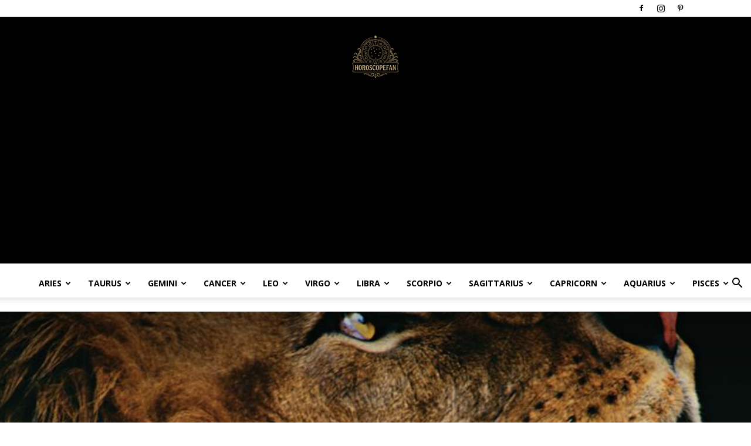

--- FILE ---
content_type: text/html; charset=UTF-8
request_url: https://horoscopefan.com/leo-daily-horoscope-wednesday-november-17/
body_size: 41723
content:
<!doctype html >
<!--[if IE 8]>    <html class="ie8" lang="en"> <![endif]-->
<!--[if IE 9]>    <html class="ie9" lang="en"> <![endif]-->
<!--[if gt IE 8]><!--> <html lang="en-US" xmlns:og="http://ogp.me/ns#" xmlns:fb="http://ogp.me/ns/fb#"> <!--<![endif]-->
<head>
    <title>Leo Daily Horoscope: Wednesday, November 17 - HoroscopeFan</title>
    <meta charset="UTF-8" />
    <meta name="viewport" content="width=device-width, initial-scale=1.0">
    <link rel="pingback" href="https://horoscopefan.com/xmlrpc.php" />
    <meta name='robots' content='index, follow, max-image-preview:large, max-snippet:-1, max-video-preview:-1' />
<link rel="icon" type="image/png" href="https://horoscopefan.com/wp-content/uploads/2022/07/4839249.png">
	<!-- This site is optimized with the Yoast SEO plugin v26.6 - https://yoast.com/wordpress/plugins/seo/ -->
	<link rel="canonical" href="https://horoscopefan.com/leo-daily-horoscope-wednesday-november-17/" />
	<meta property="og:locale" content="en_US" />
	<meta property="og:type" content="article" />
	<meta property="og:title" content="Leo Daily Horoscope: Wednesday, November 17 - HoroscopeFan" />
	<meta property="og:description" content="Personal Certain tendencies could emerge but if they are negative ones, you should try and keep them in control. You should be more expressive and not limit your words. Also, be more aware of things, you seem to lack attention to. Opportunities are to come today but make sure you make good use of them [&hellip;]" />
	<meta property="og:url" content="https://horoscopefan.com/leo-daily-horoscope-wednesday-november-17/" />
	<meta property="og:site_name" content="HoroscopeFan" />
	<meta property="article:published_time" content="2021-11-17T13:02:12+00:00" />
	<meta property="article:modified_time" content="2021-11-17T18:06:42+00:00" />
	<meta property="og:image" content="https://horoscopefan.com/wp-content/uploads/2019/01/leo-leo-astrology.jpg" />
	<meta property="og:image:width" content="948" />
	<meta property="og:image:height" content="549" />
	<meta property="og:image:type" content="image/jpeg" />
	<meta name="author" content="Anna Kim" />
	<meta name="twitter:card" content="summary_large_image" />
	<meta name="twitter:label1" content="Written by" />
	<meta name="twitter:data1" content="Anna Kim" />
	<meta name="twitter:label2" content="Est. reading time" />
	<meta name="twitter:data2" content="2 minutes" />
	<script type="application/ld+json" class="yoast-schema-graph">{"@context":"https://schema.org","@graph":[{"@type":"WebPage","@id":"https://horoscopefan.com/leo-daily-horoscope-wednesday-november-17/","url":"https://horoscopefan.com/leo-daily-horoscope-wednesday-november-17/","name":"Leo Daily Horoscope: Wednesday, November 17 - HoroscopeFan","isPartOf":{"@id":"https://horoscopefan.com/#website"},"primaryImageOfPage":{"@id":"https://horoscopefan.com/leo-daily-horoscope-wednesday-november-17/#primaryimage"},"image":{"@id":"https://horoscopefan.com/leo-daily-horoscope-wednesday-november-17/#primaryimage"},"thumbnailUrl":"https://horoscopefan.com/wp-content/uploads/2019/01/leo-leo-astrology.jpg","datePublished":"2021-11-17T13:02:12+00:00","dateModified":"2021-11-17T18:06:42+00:00","author":{"@id":"https://horoscopefan.com/#/schema/person/053de7e947cb01ef7610d8eb50799d5e"},"breadcrumb":{"@id":"https://horoscopefan.com/leo-daily-horoscope-wednesday-november-17/#breadcrumb"},"inLanguage":"en-US","potentialAction":[{"@type":"ReadAction","target":["https://horoscopefan.com/leo-daily-horoscope-wednesday-november-17/"]}]},{"@type":"ImageObject","inLanguage":"en-US","@id":"https://horoscopefan.com/leo-daily-horoscope-wednesday-november-17/#primaryimage","url":"https://horoscopefan.com/wp-content/uploads/2019/01/leo-leo-astrology.jpg","contentUrl":"https://horoscopefan.com/wp-content/uploads/2019/01/leo-leo-astrology.jpg","width":948,"height":549},{"@type":"BreadcrumbList","@id":"https://horoscopefan.com/leo-daily-horoscope-wednesday-november-17/#breadcrumb","itemListElement":[{"@type":"ListItem","position":1,"name":"Home","item":"https://horoscopefan.com/"},{"@type":"ListItem","position":2,"name":"Leo Daily Horoscope: Wednesday, November 17"}]},{"@type":"WebSite","@id":"https://horoscopefan.com/#website","url":"https://horoscopefan.com/","name":"HoroscopeFan","description":"Daily Horoscopes, Zodiac Compatibility Insights, Personality Traits, and Sign Meanings","potentialAction":[{"@type":"SearchAction","target":{"@type":"EntryPoint","urlTemplate":"https://horoscopefan.com/?s={search_term_string}"},"query-input":{"@type":"PropertyValueSpecification","valueRequired":true,"valueName":"search_term_string"}}],"inLanguage":"en-US"},{"@type":"Person","@id":"https://horoscopefan.com/#/schema/person/053de7e947cb01ef7610d8eb50799d5e","name":"Anna Kim","url":"https://horoscopefan.com/author/horoscope/"}]}</script>
	<!-- / Yoast SEO plugin. -->


<link rel='dns-prefetch' href='//www.googletagmanager.com' />
<link rel='dns-prefetch' href='//fonts.googleapis.com' />
<link rel='dns-prefetch' href='//pagead2.googlesyndication.com' />
<link rel="alternate" type="application/rss+xml" title="HoroscopeFan &raquo; Feed" href="https://horoscopefan.com/feed/" />
<link rel="alternate" type="application/rss+xml" title="HoroscopeFan &raquo; Comments Feed" href="https://horoscopefan.com/comments/feed/" />
<link rel="alternate" type="application/rss+xml" title="HoroscopeFan &raquo; Leo Daily Horoscope: Wednesday, November 17 Comments Feed" href="https://horoscopefan.com/leo-daily-horoscope-wednesday-november-17/feed/" />
<link rel="alternate" title="oEmbed (JSON)" type="application/json+oembed" href="https://horoscopefan.com/wp-json/oembed/1.0/embed?url=https%3A%2F%2Fhoroscopefan.com%2Fleo-daily-horoscope-wednesday-november-17%2F" />
<link rel="alternate" title="oEmbed (XML)" type="text/xml+oembed" href="https://horoscopefan.com/wp-json/oembed/1.0/embed?url=https%3A%2F%2Fhoroscopefan.com%2Fleo-daily-horoscope-wednesday-november-17%2F&#038;format=xml" />
<style id='wp-img-auto-sizes-contain-inline-css' type='text/css'>
img:is([sizes=auto i],[sizes^="auto," i]){contain-intrinsic-size:3000px 1500px}
/*# sourceURL=wp-img-auto-sizes-contain-inline-css */
</style>
<link rel='stylesheet' id='dashicons-css' href='https://horoscopefan.com/wp-includes/css/dashicons.min.css?ver=6.9' type='text/css' media='all' />
<link rel='stylesheet' id='post-views-counter-frontend-css' href='https://horoscopefan.com/wp-content/plugins/post-views-counter/css/frontend.css?ver=1.6.1' type='text/css' media='all' />
<style id='wp-emoji-styles-inline-css' type='text/css'>

	img.wp-smiley, img.emoji {
		display: inline !important;
		border: none !important;
		box-shadow: none !important;
		height: 1em !important;
		width: 1em !important;
		margin: 0 0.07em !important;
		vertical-align: -0.1em !important;
		background: none !important;
		padding: 0 !important;
	}
/*# sourceURL=wp-emoji-styles-inline-css */
</style>
<style id='wp-block-library-inline-css' type='text/css'>
:root{--wp-block-synced-color:#7a00df;--wp-block-synced-color--rgb:122,0,223;--wp-bound-block-color:var(--wp-block-synced-color);--wp-editor-canvas-background:#ddd;--wp-admin-theme-color:#007cba;--wp-admin-theme-color--rgb:0,124,186;--wp-admin-theme-color-darker-10:#006ba1;--wp-admin-theme-color-darker-10--rgb:0,107,160.5;--wp-admin-theme-color-darker-20:#005a87;--wp-admin-theme-color-darker-20--rgb:0,90,135;--wp-admin-border-width-focus:2px}@media (min-resolution:192dpi){:root{--wp-admin-border-width-focus:1.5px}}.wp-element-button{cursor:pointer}:root .has-very-light-gray-background-color{background-color:#eee}:root .has-very-dark-gray-background-color{background-color:#313131}:root .has-very-light-gray-color{color:#eee}:root .has-very-dark-gray-color{color:#313131}:root .has-vivid-green-cyan-to-vivid-cyan-blue-gradient-background{background:linear-gradient(135deg,#00d084,#0693e3)}:root .has-purple-crush-gradient-background{background:linear-gradient(135deg,#34e2e4,#4721fb 50%,#ab1dfe)}:root .has-hazy-dawn-gradient-background{background:linear-gradient(135deg,#faaca8,#dad0ec)}:root .has-subdued-olive-gradient-background{background:linear-gradient(135deg,#fafae1,#67a671)}:root .has-atomic-cream-gradient-background{background:linear-gradient(135deg,#fdd79a,#004a59)}:root .has-nightshade-gradient-background{background:linear-gradient(135deg,#330968,#31cdcf)}:root .has-midnight-gradient-background{background:linear-gradient(135deg,#020381,#2874fc)}:root{--wp--preset--font-size--normal:16px;--wp--preset--font-size--huge:42px}.has-regular-font-size{font-size:1em}.has-larger-font-size{font-size:2.625em}.has-normal-font-size{font-size:var(--wp--preset--font-size--normal)}.has-huge-font-size{font-size:var(--wp--preset--font-size--huge)}.has-text-align-center{text-align:center}.has-text-align-left{text-align:left}.has-text-align-right{text-align:right}.has-fit-text{white-space:nowrap!important}#end-resizable-editor-section{display:none}.aligncenter{clear:both}.items-justified-left{justify-content:flex-start}.items-justified-center{justify-content:center}.items-justified-right{justify-content:flex-end}.items-justified-space-between{justify-content:space-between}.screen-reader-text{border:0;clip-path:inset(50%);height:1px;margin:-1px;overflow:hidden;padding:0;position:absolute;width:1px;word-wrap:normal!important}.screen-reader-text:focus{background-color:#ddd;clip-path:none;color:#444;display:block;font-size:1em;height:auto;left:5px;line-height:normal;padding:15px 23px 14px;text-decoration:none;top:5px;width:auto;z-index:100000}html :where(.has-border-color){border-style:solid}html :where([style*=border-top-color]){border-top-style:solid}html :where([style*=border-right-color]){border-right-style:solid}html :where([style*=border-bottom-color]){border-bottom-style:solid}html :where([style*=border-left-color]){border-left-style:solid}html :where([style*=border-width]){border-style:solid}html :where([style*=border-top-width]){border-top-style:solid}html :where([style*=border-right-width]){border-right-style:solid}html :where([style*=border-bottom-width]){border-bottom-style:solid}html :where([style*=border-left-width]){border-left-style:solid}html :where(img[class*=wp-image-]){height:auto;max-width:100%}:where(figure){margin:0 0 1em}html :where(.is-position-sticky){--wp-admin--admin-bar--position-offset:var(--wp-admin--admin-bar--height,0px)}@media screen and (max-width:600px){html :where(.is-position-sticky){--wp-admin--admin-bar--position-offset:0px}}

/*# sourceURL=wp-block-library-inline-css */
</style><style id='global-styles-inline-css' type='text/css'>
:root{--wp--preset--aspect-ratio--square: 1;--wp--preset--aspect-ratio--4-3: 4/3;--wp--preset--aspect-ratio--3-4: 3/4;--wp--preset--aspect-ratio--3-2: 3/2;--wp--preset--aspect-ratio--2-3: 2/3;--wp--preset--aspect-ratio--16-9: 16/9;--wp--preset--aspect-ratio--9-16: 9/16;--wp--preset--color--black: #000000;--wp--preset--color--cyan-bluish-gray: #abb8c3;--wp--preset--color--white: #ffffff;--wp--preset--color--pale-pink: #f78da7;--wp--preset--color--vivid-red: #cf2e2e;--wp--preset--color--luminous-vivid-orange: #ff6900;--wp--preset--color--luminous-vivid-amber: #fcb900;--wp--preset--color--light-green-cyan: #7bdcb5;--wp--preset--color--vivid-green-cyan: #00d084;--wp--preset--color--pale-cyan-blue: #8ed1fc;--wp--preset--color--vivid-cyan-blue: #0693e3;--wp--preset--color--vivid-purple: #9b51e0;--wp--preset--gradient--vivid-cyan-blue-to-vivid-purple: linear-gradient(135deg,rgb(6,147,227) 0%,rgb(155,81,224) 100%);--wp--preset--gradient--light-green-cyan-to-vivid-green-cyan: linear-gradient(135deg,rgb(122,220,180) 0%,rgb(0,208,130) 100%);--wp--preset--gradient--luminous-vivid-amber-to-luminous-vivid-orange: linear-gradient(135deg,rgb(252,185,0) 0%,rgb(255,105,0) 100%);--wp--preset--gradient--luminous-vivid-orange-to-vivid-red: linear-gradient(135deg,rgb(255,105,0) 0%,rgb(207,46,46) 100%);--wp--preset--gradient--very-light-gray-to-cyan-bluish-gray: linear-gradient(135deg,rgb(238,238,238) 0%,rgb(169,184,195) 100%);--wp--preset--gradient--cool-to-warm-spectrum: linear-gradient(135deg,rgb(74,234,220) 0%,rgb(151,120,209) 20%,rgb(207,42,186) 40%,rgb(238,44,130) 60%,rgb(251,105,98) 80%,rgb(254,248,76) 100%);--wp--preset--gradient--blush-light-purple: linear-gradient(135deg,rgb(255,206,236) 0%,rgb(152,150,240) 100%);--wp--preset--gradient--blush-bordeaux: linear-gradient(135deg,rgb(254,205,165) 0%,rgb(254,45,45) 50%,rgb(107,0,62) 100%);--wp--preset--gradient--luminous-dusk: linear-gradient(135deg,rgb(255,203,112) 0%,rgb(199,81,192) 50%,rgb(65,88,208) 100%);--wp--preset--gradient--pale-ocean: linear-gradient(135deg,rgb(255,245,203) 0%,rgb(182,227,212) 50%,rgb(51,167,181) 100%);--wp--preset--gradient--electric-grass: linear-gradient(135deg,rgb(202,248,128) 0%,rgb(113,206,126) 100%);--wp--preset--gradient--midnight: linear-gradient(135deg,rgb(2,3,129) 0%,rgb(40,116,252) 100%);--wp--preset--font-size--small: 11px;--wp--preset--font-size--medium: 20px;--wp--preset--font-size--large: 32px;--wp--preset--font-size--x-large: 42px;--wp--preset--font-size--regular: 15px;--wp--preset--font-size--larger: 50px;--wp--preset--spacing--20: 0.44rem;--wp--preset--spacing--30: 0.67rem;--wp--preset--spacing--40: 1rem;--wp--preset--spacing--50: 1.5rem;--wp--preset--spacing--60: 2.25rem;--wp--preset--spacing--70: 3.38rem;--wp--preset--spacing--80: 5.06rem;--wp--preset--shadow--natural: 6px 6px 9px rgba(0, 0, 0, 0.2);--wp--preset--shadow--deep: 12px 12px 50px rgba(0, 0, 0, 0.4);--wp--preset--shadow--sharp: 6px 6px 0px rgba(0, 0, 0, 0.2);--wp--preset--shadow--outlined: 6px 6px 0px -3px rgb(255, 255, 255), 6px 6px rgb(0, 0, 0);--wp--preset--shadow--crisp: 6px 6px 0px rgb(0, 0, 0);}:where(.is-layout-flex){gap: 0.5em;}:where(.is-layout-grid){gap: 0.5em;}body .is-layout-flex{display: flex;}.is-layout-flex{flex-wrap: wrap;align-items: center;}.is-layout-flex > :is(*, div){margin: 0;}body .is-layout-grid{display: grid;}.is-layout-grid > :is(*, div){margin: 0;}:where(.wp-block-columns.is-layout-flex){gap: 2em;}:where(.wp-block-columns.is-layout-grid){gap: 2em;}:where(.wp-block-post-template.is-layout-flex){gap: 1.25em;}:where(.wp-block-post-template.is-layout-grid){gap: 1.25em;}.has-black-color{color: var(--wp--preset--color--black) !important;}.has-cyan-bluish-gray-color{color: var(--wp--preset--color--cyan-bluish-gray) !important;}.has-white-color{color: var(--wp--preset--color--white) !important;}.has-pale-pink-color{color: var(--wp--preset--color--pale-pink) !important;}.has-vivid-red-color{color: var(--wp--preset--color--vivid-red) !important;}.has-luminous-vivid-orange-color{color: var(--wp--preset--color--luminous-vivid-orange) !important;}.has-luminous-vivid-amber-color{color: var(--wp--preset--color--luminous-vivid-amber) !important;}.has-light-green-cyan-color{color: var(--wp--preset--color--light-green-cyan) !important;}.has-vivid-green-cyan-color{color: var(--wp--preset--color--vivid-green-cyan) !important;}.has-pale-cyan-blue-color{color: var(--wp--preset--color--pale-cyan-blue) !important;}.has-vivid-cyan-blue-color{color: var(--wp--preset--color--vivid-cyan-blue) !important;}.has-vivid-purple-color{color: var(--wp--preset--color--vivid-purple) !important;}.has-black-background-color{background-color: var(--wp--preset--color--black) !important;}.has-cyan-bluish-gray-background-color{background-color: var(--wp--preset--color--cyan-bluish-gray) !important;}.has-white-background-color{background-color: var(--wp--preset--color--white) !important;}.has-pale-pink-background-color{background-color: var(--wp--preset--color--pale-pink) !important;}.has-vivid-red-background-color{background-color: var(--wp--preset--color--vivid-red) !important;}.has-luminous-vivid-orange-background-color{background-color: var(--wp--preset--color--luminous-vivid-orange) !important;}.has-luminous-vivid-amber-background-color{background-color: var(--wp--preset--color--luminous-vivid-amber) !important;}.has-light-green-cyan-background-color{background-color: var(--wp--preset--color--light-green-cyan) !important;}.has-vivid-green-cyan-background-color{background-color: var(--wp--preset--color--vivid-green-cyan) !important;}.has-pale-cyan-blue-background-color{background-color: var(--wp--preset--color--pale-cyan-blue) !important;}.has-vivid-cyan-blue-background-color{background-color: var(--wp--preset--color--vivid-cyan-blue) !important;}.has-vivid-purple-background-color{background-color: var(--wp--preset--color--vivid-purple) !important;}.has-black-border-color{border-color: var(--wp--preset--color--black) !important;}.has-cyan-bluish-gray-border-color{border-color: var(--wp--preset--color--cyan-bluish-gray) !important;}.has-white-border-color{border-color: var(--wp--preset--color--white) !important;}.has-pale-pink-border-color{border-color: var(--wp--preset--color--pale-pink) !important;}.has-vivid-red-border-color{border-color: var(--wp--preset--color--vivid-red) !important;}.has-luminous-vivid-orange-border-color{border-color: var(--wp--preset--color--luminous-vivid-orange) !important;}.has-luminous-vivid-amber-border-color{border-color: var(--wp--preset--color--luminous-vivid-amber) !important;}.has-light-green-cyan-border-color{border-color: var(--wp--preset--color--light-green-cyan) !important;}.has-vivid-green-cyan-border-color{border-color: var(--wp--preset--color--vivid-green-cyan) !important;}.has-pale-cyan-blue-border-color{border-color: var(--wp--preset--color--pale-cyan-blue) !important;}.has-vivid-cyan-blue-border-color{border-color: var(--wp--preset--color--vivid-cyan-blue) !important;}.has-vivid-purple-border-color{border-color: var(--wp--preset--color--vivid-purple) !important;}.has-vivid-cyan-blue-to-vivid-purple-gradient-background{background: var(--wp--preset--gradient--vivid-cyan-blue-to-vivid-purple) !important;}.has-light-green-cyan-to-vivid-green-cyan-gradient-background{background: var(--wp--preset--gradient--light-green-cyan-to-vivid-green-cyan) !important;}.has-luminous-vivid-amber-to-luminous-vivid-orange-gradient-background{background: var(--wp--preset--gradient--luminous-vivid-amber-to-luminous-vivid-orange) !important;}.has-luminous-vivid-orange-to-vivid-red-gradient-background{background: var(--wp--preset--gradient--luminous-vivid-orange-to-vivid-red) !important;}.has-very-light-gray-to-cyan-bluish-gray-gradient-background{background: var(--wp--preset--gradient--very-light-gray-to-cyan-bluish-gray) !important;}.has-cool-to-warm-spectrum-gradient-background{background: var(--wp--preset--gradient--cool-to-warm-spectrum) !important;}.has-blush-light-purple-gradient-background{background: var(--wp--preset--gradient--blush-light-purple) !important;}.has-blush-bordeaux-gradient-background{background: var(--wp--preset--gradient--blush-bordeaux) !important;}.has-luminous-dusk-gradient-background{background: var(--wp--preset--gradient--luminous-dusk) !important;}.has-pale-ocean-gradient-background{background: var(--wp--preset--gradient--pale-ocean) !important;}.has-electric-grass-gradient-background{background: var(--wp--preset--gradient--electric-grass) !important;}.has-midnight-gradient-background{background: var(--wp--preset--gradient--midnight) !important;}.has-small-font-size{font-size: var(--wp--preset--font-size--small) !important;}.has-medium-font-size{font-size: var(--wp--preset--font-size--medium) !important;}.has-large-font-size{font-size: var(--wp--preset--font-size--large) !important;}.has-x-large-font-size{font-size: var(--wp--preset--font-size--x-large) !important;}
/*# sourceURL=global-styles-inline-css */
</style>

<style id='classic-theme-styles-inline-css' type='text/css'>
/*! This file is auto-generated */
.wp-block-button__link{color:#fff;background-color:#32373c;border-radius:9999px;box-shadow:none;text-decoration:none;padding:calc(.667em + 2px) calc(1.333em + 2px);font-size:1.125em}.wp-block-file__button{background:#32373c;color:#fff;text-decoration:none}
/*# sourceURL=/wp-includes/css/classic-themes.min.css */
</style>
<link rel='stylesheet' id='td-plugin-multi-purpose-css' href='https://horoscopefan.com/wp-content/plugins/td-composer/td-multi-purpose/style.css?ver=7cd248d7ca13c255207c3f8b916c3f00' type='text/css' media='all' />
<link crossorigin="anonymous" rel='stylesheet' id='google-fonts-style-css' href='https://fonts.googleapis.com/css?family=Playfair+Display%3A400%7CRoboto%3A400%2C600%2C700%7CDosis%3A400%7COpen+Sans%3A400%2C600%2C700&#038;display=swap&#038;ver=12.7.3' type='text/css' media='all' />
<link rel='stylesheet' id='td-theme-css' href='https://horoscopefan.com/wp-content/themes/Newspaper/style.css?ver=12.7.3' type='text/css' media='all' />
<style id='td-theme-inline-css' type='text/css'>@media (max-width:767px){.td-header-desktop-wrap{display:none}}@media (min-width:767px){.td-header-mobile-wrap{display:none}}</style>
<link rel='stylesheet' id='td-legacy-framework-front-style-css' href='https://horoscopefan.com/wp-content/plugins/td-composer/legacy/Newspaper/assets/css/td_legacy_main.css?ver=7cd248d7ca13c255207c3f8b916c3f00' type='text/css' media='all' />
<link rel='stylesheet' id='td-standard-pack-framework-front-style-css' href='https://horoscopefan.com/wp-content/plugins/td-standard-pack/Newspaper/assets/css/td_standard_pack_main.css?ver=c12e6da63ed2f212e87e44e5e9b9a302' type='text/css' media='all' />
<link rel='stylesheet' id='td-theme-demo-style-css' href='https://horoscopefan.com/wp-content/plugins/td-composer/legacy/Newspaper/includes/demos/blog/demo_style.css?ver=12.7.3' type='text/css' media='all' />
<link rel='stylesheet' id='tdb_style_cloud_templates_front-css' href='https://horoscopefan.com/wp-content/plugins/td-cloud-library/assets/css/tdb_main.css?ver=6127d3b6131f900b2e62bb855b13dc3b' type='text/css' media='all' />
<script type="text/javascript" src="https://horoscopefan.com/wp-includes/js/jquery/jquery.min.js?ver=3.7.1" id="jquery-core-js"></script>
<script type="text/javascript" src="https://horoscopefan.com/wp-includes/js/jquery/jquery-migrate.min.js?ver=3.4.1" id="jquery-migrate-js"></script>

<!-- Google tag (gtag.js) snippet added by Site Kit -->
<!-- Google Analytics snippet added by Site Kit -->
<script type="text/javascript" src="https://www.googletagmanager.com/gtag/js?id=GT-55VC7WV" id="google_gtagjs-js" async></script>
<script type="text/javascript" id="google_gtagjs-js-after">
/* <![CDATA[ */
window.dataLayer = window.dataLayer || [];function gtag(){dataLayer.push(arguments);}
gtag("set","linker",{"domains":["horoscopefan.com"]});
gtag("js", new Date());
gtag("set", "developer_id.dZTNiMT", true);
gtag("config", "GT-55VC7WV");
 window._googlesitekit = window._googlesitekit || {}; window._googlesitekit.throttledEvents = []; window._googlesitekit.gtagEvent = (name, data) => { var key = JSON.stringify( { name, data } ); if ( !! window._googlesitekit.throttledEvents[ key ] ) { return; } window._googlesitekit.throttledEvents[ key ] = true; setTimeout( () => { delete window._googlesitekit.throttledEvents[ key ]; }, 5 ); gtag( "event", name, { ...data, event_source: "site-kit" } ); }; 
//# sourceURL=google_gtagjs-js-after
/* ]]> */
</script>
<link rel="https://api.w.org/" href="https://horoscopefan.com/wp-json/" /><link rel="alternate" title="JSON" type="application/json" href="https://horoscopefan.com/wp-json/wp/v2/posts/17296" /><link rel="EditURI" type="application/rsd+xml" title="RSD" href="https://horoscopefan.com/xmlrpc.php?rsd" />
<meta name="generator" content="WordPress 6.9" />
<link rel='shortlink' href='https://horoscopefan.com/?p=17296' />
<meta name="generator" content="Site Kit by Google 1.170.0" />    <script>
        window.tdb_global_vars = {"wpRestUrl":"https:\/\/horoscopefan.com\/wp-json\/","permalinkStructure":"\/%postname%\/"};
        window.tdb_p_autoload_vars = {"isAjax":false,"isAdminBarShowing":false,"autoloadStatus":"off","origPostEditUrl":null};
    </script>
    
    <style id="tdb-global-colors">:root{--accent-color-1:#e52e2e;--accent-color-2:#FF4A4A;--base-color-1:#131F49;--light-color-1:#EDEDED;--light-border:#EDEDED;--base-gray:#717176;--light-gray:#F1F4F7;--light-red:#FCF7F5;--dark-border:#b1b4bc;--mm-custom-color-4:#C2A25D;--mm-custom-color-5:#F7F9F9;--mm-custom-color-1:#053426;--mm-custom-color-2:#B79259;--mm-custom-color-3:#79847E;--chained-news-white:#FFFFFF;--chained-news-black:black;--chained-news-blue:#2f6697;--chained-news-gray:rgb(229,229,229);--chained-news-separator:rgb(117,117,117);--metro-blue:#2579E8;--metro-blue-acc:#509CFF;--metro-red:#E83030;--metro-exclusive:#1DCA95;--tt-accent-color:#E4A41E;--tt-hover:#504BDC;--tt-gray-dark:#777777;--tt-extra-color:#f4f4f4;--tt-primary-color:#000000;--news-hub-dark-grey:#333;--news-hub-white:#FFFFFF;--news-hub-accent:#d61935;--news-hub-light-grey:#cccccc;--news-hub-black:#0f0f0f;--news-hub-accent-hover:#d6374f;--news-hub-medium-gray:#999999}</style>

    
	            <style id="tdb-global-fonts">
                
:root{--global-font-1:Poppins;--global-font-2:Roboto Condensed;--global-font-3:PT Serif;--global-1:Gilda Display;--global-2:Red Hat Display;--global-3:Pinyon Script;--tt-secondary:Merriweather;--tt-extra:Red Hat Display;--tt-primary-font:Epilogue;}
            </style>
            
<!-- Google AdSense meta tags added by Site Kit -->
<meta name="google-adsense-platform-account" content="ca-host-pub-2644536267352236">
<meta name="google-adsense-platform-domain" content="sitekit.withgoogle.com">
<!-- End Google AdSense meta tags added by Site Kit -->
<link rel="amphtml" href="https://horoscopefan.com/leo-daily-horoscope-wednesday-november-17/?amp">
<!-- Google AdSense snippet added by Site Kit -->
<script type="text/javascript" async="async" src="https://pagead2.googlesyndication.com/pagead/js/adsbygoogle.js?client=ca-pub-8450002738401075&amp;host=ca-host-pub-2644536267352236" crossorigin="anonymous"></script>

<!-- End Google AdSense snippet added by Site Kit -->

<!-- JS generated by theme -->

<script type="text/javascript" id="td-generated-header-js">
    
    

	    var tdBlocksArray = []; //here we store all the items for the current page

	    // td_block class - each ajax block uses a object of this class for requests
	    function tdBlock() {
		    this.id = '';
		    this.block_type = 1; //block type id (1-234 etc)
		    this.atts = '';
		    this.td_column_number = '';
		    this.td_current_page = 1; //
		    this.post_count = 0; //from wp
		    this.found_posts = 0; //from wp
		    this.max_num_pages = 0; //from wp
		    this.td_filter_value = ''; //current live filter value
		    this.is_ajax_running = false;
		    this.td_user_action = ''; // load more or infinite loader (used by the animation)
		    this.header_color = '';
		    this.ajax_pagination_infinite_stop = ''; //show load more at page x
	    }

        // td_js_generator - mini detector
        ( function () {
            var htmlTag = document.getElementsByTagName("html")[0];

	        if ( navigator.userAgent.indexOf("MSIE 10.0") > -1 ) {
                htmlTag.className += ' ie10';
            }

            if ( !!navigator.userAgent.match(/Trident.*rv\:11\./) ) {
                htmlTag.className += ' ie11';
            }

	        if ( navigator.userAgent.indexOf("Edge") > -1 ) {
                htmlTag.className += ' ieEdge';
            }

            if ( /(iPad|iPhone|iPod)/g.test(navigator.userAgent) ) {
                htmlTag.className += ' td-md-is-ios';
            }

            var user_agent = navigator.userAgent.toLowerCase();
            if ( user_agent.indexOf("android") > -1 ) {
                htmlTag.className += ' td-md-is-android';
            }

            if ( -1 !== navigator.userAgent.indexOf('Mac OS X')  ) {
                htmlTag.className += ' td-md-is-os-x';
            }

            if ( /chrom(e|ium)/.test(navigator.userAgent.toLowerCase()) ) {
               htmlTag.className += ' td-md-is-chrome';
            }

            if ( -1 !== navigator.userAgent.indexOf('Firefox') ) {
                htmlTag.className += ' td-md-is-firefox';
            }

            if ( -1 !== navigator.userAgent.indexOf('Safari') && -1 === navigator.userAgent.indexOf('Chrome') ) {
                htmlTag.className += ' td-md-is-safari';
            }

            if( -1 !== navigator.userAgent.indexOf('IEMobile') ){
                htmlTag.className += ' td-md-is-iemobile';
            }

        })();

        var tdLocalCache = {};

        ( function () {
            "use strict";

            tdLocalCache = {
                data: {},
                remove: function (resource_id) {
                    delete tdLocalCache.data[resource_id];
                },
                exist: function (resource_id) {
                    return tdLocalCache.data.hasOwnProperty(resource_id) && tdLocalCache.data[resource_id] !== null;
                },
                get: function (resource_id) {
                    return tdLocalCache.data[resource_id];
                },
                set: function (resource_id, cachedData) {
                    tdLocalCache.remove(resource_id);
                    tdLocalCache.data[resource_id] = cachedData;
                }
            };
        })();

    
    
var td_viewport_interval_list=[{"limitBottom":767,"sidebarWidth":228},{"limitBottom":1018,"sidebarWidth":300},{"limitBottom":1140,"sidebarWidth":324}];
var td_animation_stack_effect="type0";
var tds_animation_stack=true;
var td_animation_stack_specific_selectors=".entry-thumb, img, .td-lazy-img";
var td_animation_stack_general_selectors=".td-animation-stack img, .td-animation-stack .entry-thumb, .post img, .td-animation-stack .td-lazy-img";
var tdc_is_installed="yes";
var tdc_domain_active=false;
var td_ajax_url="https:\/\/horoscopefan.com\/wp-admin\/admin-ajax.php?td_theme_name=Newspaper&v=12.7.3";
var td_get_template_directory_uri="https:\/\/horoscopefan.com\/wp-content\/plugins\/td-composer\/legacy\/common";
var tds_snap_menu="snap";
var tds_logo_on_sticky="show_header_logo";
var tds_header_style="10";
var td_please_wait="Please wait...";
var td_email_user_pass_incorrect="User or password incorrect!";
var td_email_user_incorrect="Email or username incorrect!";
var td_email_incorrect="Email incorrect!";
var td_user_incorrect="Username incorrect!";
var td_email_user_empty="Email or username empty!";
var td_pass_empty="Pass empty!";
var td_pass_pattern_incorrect="Invalid Pass Pattern!";
var td_retype_pass_incorrect="Retyped Pass incorrect!";
var tds_more_articles_on_post_enable="";
var tds_more_articles_on_post_time_to_wait="";
var tds_more_articles_on_post_pages_distance_from_top=0;
var tds_captcha="";
var tds_theme_color_site_wide="#cb9558";
var tds_smart_sidebar="enabled";
var tdThemeName="Newspaper";
var tdThemeNameWl="Newspaper";
var td_magnific_popup_translation_tPrev="Previous (Left arrow key)";
var td_magnific_popup_translation_tNext="Next (Right arrow key)";
var td_magnific_popup_translation_tCounter="%curr% of %total%";
var td_magnific_popup_translation_ajax_tError="The content from %url% could not be loaded.";
var td_magnific_popup_translation_image_tError="The image #%curr% could not be loaded.";
var tdBlockNonce="11ba5393c4";
var tdMobileMenu="enabled";
var tdMobileSearch="enabled";
var tdDateNamesI18n={"month_names":["January","February","March","April","May","June","July","August","September","October","November","December"],"month_names_short":["Jan","Feb","Mar","Apr","May","Jun","Jul","Aug","Sep","Oct","Nov","Dec"],"day_names":["Sunday","Monday","Tuesday","Wednesday","Thursday","Friday","Saturday"],"day_names_short":["Sun","Mon","Tue","Wed","Thu","Fri","Sat"]};
var tdb_modal_confirm="Save";
var tdb_modal_cancel="Cancel";
var tdb_modal_confirm_alt="Yes";
var tdb_modal_cancel_alt="No";
var td_deploy_mode="deploy";
var td_ad_background_click_link="";
var td_ad_background_click_target="";
</script>


<!-- Header style compiled by theme -->

<style>.td-page-title,.td-category-title-holder .td-page-title{font-family:"Playfair Display";font-weight:bold}.td-page-content h1,.wpb_text_column h1{font-family:"Playfair Display"}.td-page-content h2,.wpb_text_column h2{font-family:"Playfair Display"}:root{--td_theme_color:#cb9558;--td_slider_text:rgba(203,149,88,0.7);--td_container_transparent:transparent;--td_header_color:#000000;--td_mobile_menu_color:#000000;--td_mobile_gradient_one_mob:#8c6b20;--td_mobile_gradient_two_mob:rgba(51,35,10,0.8);--td_mobile_text_active_color:#eaa133;--td_mobile_button_background_mob:#000000}.td-header-style-12 .td-header-menu-wrap-full,.td-header-style-12 .td-affix,.td-grid-style-1.td-hover-1 .td-big-grid-post:hover .td-post-category,.td-grid-style-5.td-hover-1 .td-big-grid-post:hover .td-post-category,.td_category_template_3 .td-current-sub-category,.td_category_template_8 .td-category-header .td-category a.td-current-sub-category,.td_category_template_4 .td-category-siblings .td-category a:hover,.td_block_big_grid_9.td-grid-style-1 .td-post-category,.td_block_big_grid_9.td-grid-style-5 .td-post-category,.td-grid-style-6.td-hover-1 .td-module-thumb:after,.tdm-menu-active-style5 .td-header-menu-wrap .sf-menu>.current-menu-item>a,.tdm-menu-active-style5 .td-header-menu-wrap .sf-menu>.current-menu-ancestor>a,.tdm-menu-active-style5 .td-header-menu-wrap .sf-menu>.current-category-ancestor>a,.tdm-menu-active-style5 .td-header-menu-wrap .sf-menu>li>a:hover,.tdm-menu-active-style5 .td-header-menu-wrap .sf-menu>.sfHover>a{background-color:#cb9558}.td_mega_menu_sub_cats .cur-sub-cat,.td-mega-span h3 a:hover,.td_mod_mega_menu:hover .entry-title a,.header-search-wrap .result-msg a:hover,.td-header-top-menu .td-drop-down-search .td_module_wrap:hover .entry-title a,.td-header-top-menu .td-icon-search:hover,.td-header-wrap .result-msg a:hover,.top-header-menu li a:hover,.top-header-menu .current-menu-item>a,.top-header-menu .current-menu-ancestor>a,.top-header-menu .current-category-ancestor>a,.td-social-icon-wrap>a:hover,.td-header-sp-top-widget .td-social-icon-wrap a:hover,.td_mod_related_posts:hover h3>a,.td-post-template-11 .td-related-title .td-related-left:hover,.td-post-template-11 .td-related-title .td-related-right:hover,.td-post-template-11 .td-related-title .td-cur-simple-item,.td-post-template-11 .td_block_related_posts .td-next-prev-wrap a:hover,.td-category-header .td-pulldown-category-filter-link:hover,.td-category-siblings .td-subcat-dropdown a:hover,.td-category-siblings .td-subcat-dropdown a.td-current-sub-category,.footer-text-wrap .footer-email-wrap a,.footer-social-wrap a:hover,.td_module_17 .td-read-more a:hover,.td_module_18 .td-read-more a:hover,.td_module_19 .td-post-author-name a:hover,.td-pulldown-syle-2 .td-subcat-dropdown:hover .td-subcat-more span,.td-pulldown-syle-2 .td-subcat-dropdown:hover .td-subcat-more i,.td-pulldown-syle-3 .td-subcat-dropdown:hover .td-subcat-more span,.td-pulldown-syle-3 .td-subcat-dropdown:hover .td-subcat-more i,.tdm-menu-active-style3 .tdm-header.td-header-wrap .sf-menu>.current-category-ancestor>a,.tdm-menu-active-style3 .tdm-header.td-header-wrap .sf-menu>.current-menu-ancestor>a,.tdm-menu-active-style3 .tdm-header.td-header-wrap .sf-menu>.current-menu-item>a,.tdm-menu-active-style3 .tdm-header.td-header-wrap .sf-menu>.sfHover>a,.tdm-menu-active-style3 .tdm-header.td-header-wrap .sf-menu>li>a:hover{color:#cb9558}.td-mega-menu-page .wpb_content_element ul li a:hover,.td-theme-wrap .td-aj-search-results .td_module_wrap:hover .entry-title a,.td-theme-wrap .header-search-wrap .result-msg a:hover{color:#cb9558!important}.td_category_template_8 .td-category-header .td-category a.td-current-sub-category,.td_category_template_4 .td-category-siblings .td-category a:hover,.tdm-menu-active-style4 .tdm-header .sf-menu>.current-menu-item>a,.tdm-menu-active-style4 .tdm-header .sf-menu>.current-menu-ancestor>a,.tdm-menu-active-style4 .tdm-header .sf-menu>.current-category-ancestor>a,.tdm-menu-active-style4 .tdm-header .sf-menu>li>a:hover,.tdm-menu-active-style4 .tdm-header .sf-menu>.sfHover>a{border-color:#cb9558}.sf-menu>.current-menu-item>a:after,.sf-menu>.current-menu-ancestor>a:after,.sf-menu>.current-category-ancestor>a:after,.sf-menu>li:hover>a:after,.sf-menu>.sfHover>a:after,.td_block_mega_menu .td-next-prev-wrap a:hover,.td-mega-span .td-post-category:hover,.td-header-wrap .black-menu .sf-menu>li>a:hover,.td-header-wrap .black-menu .sf-menu>.current-menu-ancestor>a,.td-header-wrap .black-menu .sf-menu>.sfHover>a,.td-header-wrap .black-menu .sf-menu>.current-menu-item>a,.td-header-wrap .black-menu .sf-menu>.current-menu-ancestor>a,.td-header-wrap .black-menu .sf-menu>.current-category-ancestor>a,.tdm-menu-active-style5 .tdm-header .td-header-menu-wrap .sf-menu>.current-menu-item>a,.tdm-menu-active-style5 .tdm-header .td-header-menu-wrap .sf-menu>.current-menu-ancestor>a,.tdm-menu-active-style5 .tdm-header .td-header-menu-wrap .sf-menu>.current-category-ancestor>a,.tdm-menu-active-style5 .tdm-header .td-header-menu-wrap .sf-menu>li>a:hover,.tdm-menu-active-style5 .tdm-header .td-header-menu-wrap .sf-menu>.sfHover>a{background-color:#000000}.td_block_mega_menu .td-next-prev-wrap a:hover,.tdm-menu-active-style4 .tdm-header .sf-menu>.current-menu-item>a,.tdm-menu-active-style4 .tdm-header .sf-menu>.current-menu-ancestor>a,.tdm-menu-active-style4 .tdm-header .sf-menu>.current-category-ancestor>a,.tdm-menu-active-style4 .tdm-header .sf-menu>li>a:hover,.tdm-menu-active-style4 .tdm-header .sf-menu>.sfHover>a{border-color:#000000}.header-search-wrap .td-drop-down-search:before{border-color:transparent transparent #000000 transparent}.td_mega_menu_sub_cats .cur-sub-cat,.td_mod_mega_menu:hover .entry-title a,.td-theme-wrap .sf-menu ul .td-menu-item>a:hover,.td-theme-wrap .sf-menu ul .sfHover>a,.td-theme-wrap .sf-menu ul .current-menu-ancestor>a,.td-theme-wrap .sf-menu ul .current-category-ancestor>a,.td-theme-wrap .sf-menu ul .current-menu-item>a,.tdm-menu-active-style3 .tdm-header.td-header-wrap .sf-menu>.current-menu-item>a,.tdm-menu-active-style3 .tdm-header.td-header-wrap .sf-menu>.current-menu-ancestor>a,.tdm-menu-active-style3 .tdm-header.td-header-wrap .sf-menu>.current-category-ancestor>a,.tdm-menu-active-style3 .tdm-header.td-header-wrap .sf-menu>li>a:hover,.tdm-menu-active-style3 .tdm-header.td-header-wrap .sf-menu>.sfHover>a{color:#000000}.td-header-wrap .td-header-menu-wrap .sf-menu>li>a,.td-header-wrap .td-header-menu-social .td-social-icon-wrap a,.td-header-style-4 .td-header-menu-social .td-social-icon-wrap i,.td-header-style-5 .td-header-menu-social .td-social-icon-wrap i,.td-header-style-6 .td-header-menu-social .td-social-icon-wrap i,.td-header-style-12 .td-header-menu-social .td-social-icon-wrap i,.td-header-wrap .header-search-wrap #td-header-search-button .td-icon-search{color:#000000}.td-header-wrap .td-header-menu-social+.td-search-wrapper #td-header-search-button:before{background-color:#000000}.td-header-menu-wrap.td-affix,.td-header-style-3 .td-affix .td-header-main-menu,.td-header-style-4 .td-affix .td-header-main-menu,.td-header-style-8 .td-header-menu-wrap.td-affix{background-color:#ffffff}.td-affix .sf-menu>.current-menu-item>a:after,.td-affix .sf-menu>.current-menu-ancestor>a:after,.td-affix .sf-menu>.current-category-ancestor>a:after,.td-affix .sf-menu>li:hover>a:after,.td-affix .sf-menu>.sfHover>a:after,.td-header-wrap .td-affix .black-menu .sf-menu>li>a:hover,.td-header-wrap .td-affix .black-menu .sf-menu>.current-menu-ancestor>a,.td-header-wrap .td-affix .black-menu .sf-menu>.sfHover>a,.td-affix .header-search-wrap .td-drop-down-search:after,.td-affix .header-search-wrap .td-drop-down-search .btn:hover,.td-header-wrap .td-affix .black-menu .sf-menu>.current-menu-item>a,.td-header-wrap .td-affix .black-menu .sf-menu>.current-menu-ancestor>a,.td-header-wrap .td-affix .black-menu .sf-menu>.current-category-ancestor>a,.tdm-menu-active-style5 .tdm-header .td-header-menu-wrap.td-affix .sf-menu>.current-menu-item>a,.tdm-menu-active-style5 .tdm-header .td-header-menu-wrap.td-affix .sf-menu>.current-menu-ancestor>a,.tdm-menu-active-style5 .tdm-header .td-header-menu-wrap.td-affix .sf-menu>.current-category-ancestor>a,.tdm-menu-active-style5 .tdm-header .td-header-menu-wrap.td-affix .sf-menu>li>a:hover,.tdm-menu-active-style5 .tdm-header .td-header-menu-wrap.td-affix .sf-menu>.sfHover>a{background-color:#000000}.td-affix .header-search-wrap .td-drop-down-search:before{border-color:transparent transparent #000000 transparent}.tdm-menu-active-style4 .tdm-header .td-affix .sf-menu>.current-menu-item>a,.tdm-menu-active-style4 .tdm-header .td-affix .sf-menu>.current-menu-ancestor>a,.tdm-menu-active-style4 .tdm-header .td-affix .sf-menu>.current-category-ancestor>a,.tdm-menu-active-style4 .tdm-header .td-affix .sf-menu>li>a:hover,.tdm-menu-active-style4 .tdm-header .td-affix .sf-menu>.sfHover>a{border-color:#000000}.td-theme-wrap .td-affix .sf-menu ul .td-menu-item>a:hover,.td-theme-wrap .td-affix .sf-menu ul .sfHover>a,.td-theme-wrap .td-affix .sf-menu ul .current-menu-ancestor>a,.td-theme-wrap .td-affix .sf-menu ul .current-category-ancestor>a,.td-theme-wrap .td-affix .sf-menu ul .current-menu-item>a,.tdm-menu-active-style3 .tdm-header .td-affix .sf-menu>.current-menu-item>a,.tdm-menu-active-style3 .tdm-header .td-affix .sf-menu>.current-menu-ancestor>a,.tdm-menu-active-style3 .tdm-header .td-affix .sf-menu>.current-category-ancestor>a,.tdm-menu-active-style3 .tdm-header .td-affix .sf-menu>li>a:hover,.tdm-menu-active-style3 .tdm-header .td-affix .sf-menu>.sfHover>a{color:#000000}.td-header-wrap .td-header-menu-wrap.td-affix .sf-menu>li>a,.td-header-wrap .td-affix .td-header-menu-social .td-social-icon-wrap a,.td-header-style-4 .td-affix .td-header-menu-social .td-social-icon-wrap i,.td-header-style-5 .td-affix .td-header-menu-social .td-social-icon-wrap i,.td-header-style-6 .td-affix .td-header-menu-social .td-social-icon-wrap i,.td-header-style-12 .td-affix .td-header-menu-social .td-social-icon-wrap i,.td-header-wrap .td-affix .header-search-wrap .td-icon-search{color:#000000}.td-header-wrap .td-affix .td-header-menu-social+.td-search-wrapper #td-header-search-button:before{background-color:#000000}.td-banner-wrap-full,.td-header-style-11 .td-logo-wrap-full{background-color:#000000}.td-header-style-11 .td-logo-wrap-full{border-bottom:0}@media (min-width:1019px){.td-header-style-2 .td-header-sp-recs,.td-header-style-5 .td-a-rec-id-header>div,.td-header-style-5 .td-g-rec-id-header>.adsbygoogle,.td-header-style-6 .td-a-rec-id-header>div,.td-header-style-6 .td-g-rec-id-header>.adsbygoogle,.td-header-style-7 .td-a-rec-id-header>div,.td-header-style-7 .td-g-rec-id-header>.adsbygoogle,.td-header-style-8 .td-a-rec-id-header>div,.td-header-style-8 .td-g-rec-id-header>.adsbygoogle,.td-header-style-12 .td-a-rec-id-header>div,.td-header-style-12 .td-g-rec-id-header>.adsbygoogle{margin-bottom:24px!important}}@media (min-width:768px) and (max-width:1018px){.td-header-style-2 .td-header-sp-recs,.td-header-style-5 .td-a-rec-id-header>div,.td-header-style-5 .td-g-rec-id-header>.adsbygoogle,.td-header-style-6 .td-a-rec-id-header>div,.td-header-style-6 .td-g-rec-id-header>.adsbygoogle,.td-header-style-7 .td-a-rec-id-header>div,.td-header-style-7 .td-g-rec-id-header>.adsbygoogle,.td-header-style-8 .td-a-rec-id-header>div,.td-header-style-8 .td-g-rec-id-header>.adsbygoogle,.td-header-style-12 .td-a-rec-id-header>div,.td-header-style-12 .td-g-rec-id-header>.adsbygoogle{margin-bottom:14px!important}}.td-header-wrap .td-logo-text-container .td-logo-text{color:#000000}.td-header-wrap .td-logo-text-container .td-tagline-text{color:#000000}.td-theme-wrap .sf-menu .td-normal-menu .sub-menu{background-color:#000000}.td-theme-wrap .sf-menu .td-normal-menu .sub-menu .td-menu-item>a{color:#ffffff}.td-header-bg:before{background-size:auto}.td-header-bg:before{background-position:center center}.td-footer-wrapper,.td-footer-wrapper .td_block_template_7 .td-block-title>*,.td-footer-wrapper .td_block_template_17 .td-block-title,.td-footer-wrapper .td-block-title-wrap .td-wrapper-pulldown-filter{background-color:#d3aa98}.td-footer-wrapper,.td-footer-wrapper a,.td-footer-wrapper .block-title a,.td-footer-wrapper .block-title span,.td-footer-wrapper .block-title label,.td-footer-wrapper .td-excerpt,.td-footer-wrapper .td-post-author-name span,.td-footer-wrapper .td-post-date,.td-footer-wrapper .td-social-style3 .td_social_type a,.td-footer-wrapper .td-social-style3,.td-footer-wrapper .td-social-style4 .td_social_type a,.td-footer-wrapper .td-social-style4,.td-footer-wrapper .td-social-style9,.td-footer-wrapper .td-social-style10,.td-footer-wrapper .td-social-style2 .td_social_type a,.td-footer-wrapper .td-social-style8 .td_social_type a,.td-footer-wrapper .td-social-style2 .td_social_type,.td-footer-wrapper .td-social-style8 .td_social_type,.td-footer-template-13 .td-social-name,.td-footer-wrapper .td_block_template_7 .td-block-title>*{color:#000000}.td-footer-wrapper .widget_calendar th,.td-footer-wrapper .widget_calendar td,.td-footer-wrapper .td-social-style2 .td_social_type .td-social-box,.td-footer-wrapper .td-social-style8 .td_social_type .td-social-box,.td-social-style-2 .td-icon-font:after{border-color:#000000}.td-footer-wrapper .td-module-comments a,.td-footer-wrapper .td-post-category,.td-footer-wrapper .td-slide-meta .td-post-author-name span,.td-footer-wrapper .td-slide-meta .td-post-date{color:#fff}.td-footer-bottom-full .td-container::before{background-color:rgba(0,0,0,0.1)}.td-theme-slider.iosSlider-col-1 .td-module-title{font-family:Roboto}.td_module_wrap .td-module-title{font-family:"Playfair Display"}.td_module_2 .td-module-title{font-weight:bold}.td_module_4 .td-module-title{font-weight:bold}.td_module_14 .td-module-title{font-weight:bold}.td_block_trending_now .entry-title,.td-theme-slider .td-module-title,.td-big-grid-post .entry-title{font-family:"Playfair Display"}.td_module_mx2 .td-module-title{font-family:Roboto}.td_module_mx8 .td-module-title{font-family:Roboto}.td-big-grid-post.td-big-thumb .td-big-grid-meta,.td-big-thumb .td-big-grid-meta .entry-title{font-weight:bold}.post .td-post-header .entry-title{font-family:Dosis}.td-post-template-default .td-post-header .entry-title{font-weight:bold}.td-post-template-1 .td-post-header .entry-title{font-weight:bold}.td-post-template-2 .td-post-header .entry-title{font-weight:bold}.td-post-template-3 .td-post-header .entry-title{font-weight:bold}.td-post-template-4 .td-post-header .entry-title{font-weight:bold}.td-post-template-5 .td-post-header .entry-title{font-weight:bold}.td-post-template-6 .td-post-header .entry-title{font-weight:bold}.td-post-template-7 .td-post-header .entry-title{font-weight:bold}.td-post-template-8 .td-post-header .entry-title{font-weight:bold}.td-post-template-9 .td-post-header .entry-title{font-weight:bold}.td-post-template-10 .td-post-header .entry-title{font-weight:bold}.td-post-template-11 .td-post-header .entry-title{font-weight:bold}.td-post-content p,.td-post-content{font-family:Dosis}.post blockquote p,.page blockquote p,.td-post-text-content blockquote p{font-family:"Playfair Display"}.post .td_quote_box p,.page .td_quote_box p{font-family:"Playfair Display"}.post .td_pull_quote p,.page .td_pull_quote p,.post .wp-block-pullquote blockquote p,.page .wp-block-pullquote blockquote p{font-family:"Playfair Display"}.td-post-content h1{font-family:"Playfair Display"}.td-post-content h2{font-family:"Playfair Display"}#td-outer-wrap span.dropcap,#td-outer-wrap p.has-drop-cap:not(:focus)::first-letter{font-family:"Playfair Display"}.td-page-title,.td-category-title-holder .td-page-title{font-family:"Playfair Display";font-weight:bold}.td-page-content h1,.wpb_text_column h1{font-family:"Playfair Display"}.td-page-content h2,.wpb_text_column h2{font-family:"Playfair Display"}:root{--td_theme_color:#cb9558;--td_slider_text:rgba(203,149,88,0.7);--td_container_transparent:transparent;--td_header_color:#000000;--td_mobile_menu_color:#000000;--td_mobile_gradient_one_mob:#8c6b20;--td_mobile_gradient_two_mob:rgba(51,35,10,0.8);--td_mobile_text_active_color:#eaa133;--td_mobile_button_background_mob:#000000}.td-header-style-12 .td-header-menu-wrap-full,.td-header-style-12 .td-affix,.td-grid-style-1.td-hover-1 .td-big-grid-post:hover .td-post-category,.td-grid-style-5.td-hover-1 .td-big-grid-post:hover .td-post-category,.td_category_template_3 .td-current-sub-category,.td_category_template_8 .td-category-header .td-category a.td-current-sub-category,.td_category_template_4 .td-category-siblings .td-category a:hover,.td_block_big_grid_9.td-grid-style-1 .td-post-category,.td_block_big_grid_9.td-grid-style-5 .td-post-category,.td-grid-style-6.td-hover-1 .td-module-thumb:after,.tdm-menu-active-style5 .td-header-menu-wrap .sf-menu>.current-menu-item>a,.tdm-menu-active-style5 .td-header-menu-wrap .sf-menu>.current-menu-ancestor>a,.tdm-menu-active-style5 .td-header-menu-wrap .sf-menu>.current-category-ancestor>a,.tdm-menu-active-style5 .td-header-menu-wrap .sf-menu>li>a:hover,.tdm-menu-active-style5 .td-header-menu-wrap .sf-menu>.sfHover>a{background-color:#cb9558}.td_mega_menu_sub_cats .cur-sub-cat,.td-mega-span h3 a:hover,.td_mod_mega_menu:hover .entry-title a,.header-search-wrap .result-msg a:hover,.td-header-top-menu .td-drop-down-search .td_module_wrap:hover .entry-title a,.td-header-top-menu .td-icon-search:hover,.td-header-wrap .result-msg a:hover,.top-header-menu li a:hover,.top-header-menu .current-menu-item>a,.top-header-menu .current-menu-ancestor>a,.top-header-menu .current-category-ancestor>a,.td-social-icon-wrap>a:hover,.td-header-sp-top-widget .td-social-icon-wrap a:hover,.td_mod_related_posts:hover h3>a,.td-post-template-11 .td-related-title .td-related-left:hover,.td-post-template-11 .td-related-title .td-related-right:hover,.td-post-template-11 .td-related-title .td-cur-simple-item,.td-post-template-11 .td_block_related_posts .td-next-prev-wrap a:hover,.td-category-header .td-pulldown-category-filter-link:hover,.td-category-siblings .td-subcat-dropdown a:hover,.td-category-siblings .td-subcat-dropdown a.td-current-sub-category,.footer-text-wrap .footer-email-wrap a,.footer-social-wrap a:hover,.td_module_17 .td-read-more a:hover,.td_module_18 .td-read-more a:hover,.td_module_19 .td-post-author-name a:hover,.td-pulldown-syle-2 .td-subcat-dropdown:hover .td-subcat-more span,.td-pulldown-syle-2 .td-subcat-dropdown:hover .td-subcat-more i,.td-pulldown-syle-3 .td-subcat-dropdown:hover .td-subcat-more span,.td-pulldown-syle-3 .td-subcat-dropdown:hover .td-subcat-more i,.tdm-menu-active-style3 .tdm-header.td-header-wrap .sf-menu>.current-category-ancestor>a,.tdm-menu-active-style3 .tdm-header.td-header-wrap .sf-menu>.current-menu-ancestor>a,.tdm-menu-active-style3 .tdm-header.td-header-wrap .sf-menu>.current-menu-item>a,.tdm-menu-active-style3 .tdm-header.td-header-wrap .sf-menu>.sfHover>a,.tdm-menu-active-style3 .tdm-header.td-header-wrap .sf-menu>li>a:hover{color:#cb9558}.td-mega-menu-page .wpb_content_element ul li a:hover,.td-theme-wrap .td-aj-search-results .td_module_wrap:hover .entry-title a,.td-theme-wrap .header-search-wrap .result-msg a:hover{color:#cb9558!important}.td_category_template_8 .td-category-header .td-category a.td-current-sub-category,.td_category_template_4 .td-category-siblings .td-category a:hover,.tdm-menu-active-style4 .tdm-header .sf-menu>.current-menu-item>a,.tdm-menu-active-style4 .tdm-header .sf-menu>.current-menu-ancestor>a,.tdm-menu-active-style4 .tdm-header .sf-menu>.current-category-ancestor>a,.tdm-menu-active-style4 .tdm-header .sf-menu>li>a:hover,.tdm-menu-active-style4 .tdm-header .sf-menu>.sfHover>a{border-color:#cb9558}.sf-menu>.current-menu-item>a:after,.sf-menu>.current-menu-ancestor>a:after,.sf-menu>.current-category-ancestor>a:after,.sf-menu>li:hover>a:after,.sf-menu>.sfHover>a:after,.td_block_mega_menu .td-next-prev-wrap a:hover,.td-mega-span .td-post-category:hover,.td-header-wrap .black-menu .sf-menu>li>a:hover,.td-header-wrap .black-menu .sf-menu>.current-menu-ancestor>a,.td-header-wrap .black-menu .sf-menu>.sfHover>a,.td-header-wrap .black-menu .sf-menu>.current-menu-item>a,.td-header-wrap .black-menu .sf-menu>.current-menu-ancestor>a,.td-header-wrap .black-menu .sf-menu>.current-category-ancestor>a,.tdm-menu-active-style5 .tdm-header .td-header-menu-wrap .sf-menu>.current-menu-item>a,.tdm-menu-active-style5 .tdm-header .td-header-menu-wrap .sf-menu>.current-menu-ancestor>a,.tdm-menu-active-style5 .tdm-header .td-header-menu-wrap .sf-menu>.current-category-ancestor>a,.tdm-menu-active-style5 .tdm-header .td-header-menu-wrap .sf-menu>li>a:hover,.tdm-menu-active-style5 .tdm-header .td-header-menu-wrap .sf-menu>.sfHover>a{background-color:#000000}.td_block_mega_menu .td-next-prev-wrap a:hover,.tdm-menu-active-style4 .tdm-header .sf-menu>.current-menu-item>a,.tdm-menu-active-style4 .tdm-header .sf-menu>.current-menu-ancestor>a,.tdm-menu-active-style4 .tdm-header .sf-menu>.current-category-ancestor>a,.tdm-menu-active-style4 .tdm-header .sf-menu>li>a:hover,.tdm-menu-active-style4 .tdm-header .sf-menu>.sfHover>a{border-color:#000000}.header-search-wrap .td-drop-down-search:before{border-color:transparent transparent #000000 transparent}.td_mega_menu_sub_cats .cur-sub-cat,.td_mod_mega_menu:hover .entry-title a,.td-theme-wrap .sf-menu ul .td-menu-item>a:hover,.td-theme-wrap .sf-menu ul .sfHover>a,.td-theme-wrap .sf-menu ul .current-menu-ancestor>a,.td-theme-wrap .sf-menu ul .current-category-ancestor>a,.td-theme-wrap .sf-menu ul .current-menu-item>a,.tdm-menu-active-style3 .tdm-header.td-header-wrap .sf-menu>.current-menu-item>a,.tdm-menu-active-style3 .tdm-header.td-header-wrap .sf-menu>.current-menu-ancestor>a,.tdm-menu-active-style3 .tdm-header.td-header-wrap .sf-menu>.current-category-ancestor>a,.tdm-menu-active-style3 .tdm-header.td-header-wrap .sf-menu>li>a:hover,.tdm-menu-active-style3 .tdm-header.td-header-wrap .sf-menu>.sfHover>a{color:#000000}.td-header-wrap .td-header-menu-wrap .sf-menu>li>a,.td-header-wrap .td-header-menu-social .td-social-icon-wrap a,.td-header-style-4 .td-header-menu-social .td-social-icon-wrap i,.td-header-style-5 .td-header-menu-social .td-social-icon-wrap i,.td-header-style-6 .td-header-menu-social .td-social-icon-wrap i,.td-header-style-12 .td-header-menu-social .td-social-icon-wrap i,.td-header-wrap .header-search-wrap #td-header-search-button .td-icon-search{color:#000000}.td-header-wrap .td-header-menu-social+.td-search-wrapper #td-header-search-button:before{background-color:#000000}.td-header-menu-wrap.td-affix,.td-header-style-3 .td-affix .td-header-main-menu,.td-header-style-4 .td-affix .td-header-main-menu,.td-header-style-8 .td-header-menu-wrap.td-affix{background-color:#ffffff}.td-affix .sf-menu>.current-menu-item>a:after,.td-affix .sf-menu>.current-menu-ancestor>a:after,.td-affix .sf-menu>.current-category-ancestor>a:after,.td-affix .sf-menu>li:hover>a:after,.td-affix .sf-menu>.sfHover>a:after,.td-header-wrap .td-affix .black-menu .sf-menu>li>a:hover,.td-header-wrap .td-affix .black-menu .sf-menu>.current-menu-ancestor>a,.td-header-wrap .td-affix .black-menu .sf-menu>.sfHover>a,.td-affix .header-search-wrap .td-drop-down-search:after,.td-affix .header-search-wrap .td-drop-down-search .btn:hover,.td-header-wrap .td-affix .black-menu .sf-menu>.current-menu-item>a,.td-header-wrap .td-affix .black-menu .sf-menu>.current-menu-ancestor>a,.td-header-wrap .td-affix .black-menu .sf-menu>.current-category-ancestor>a,.tdm-menu-active-style5 .tdm-header .td-header-menu-wrap.td-affix .sf-menu>.current-menu-item>a,.tdm-menu-active-style5 .tdm-header .td-header-menu-wrap.td-affix .sf-menu>.current-menu-ancestor>a,.tdm-menu-active-style5 .tdm-header .td-header-menu-wrap.td-affix .sf-menu>.current-category-ancestor>a,.tdm-menu-active-style5 .tdm-header .td-header-menu-wrap.td-affix .sf-menu>li>a:hover,.tdm-menu-active-style5 .tdm-header .td-header-menu-wrap.td-affix .sf-menu>.sfHover>a{background-color:#000000}.td-affix .header-search-wrap .td-drop-down-search:before{border-color:transparent transparent #000000 transparent}.tdm-menu-active-style4 .tdm-header .td-affix .sf-menu>.current-menu-item>a,.tdm-menu-active-style4 .tdm-header .td-affix .sf-menu>.current-menu-ancestor>a,.tdm-menu-active-style4 .tdm-header .td-affix .sf-menu>.current-category-ancestor>a,.tdm-menu-active-style4 .tdm-header .td-affix .sf-menu>li>a:hover,.tdm-menu-active-style4 .tdm-header .td-affix .sf-menu>.sfHover>a{border-color:#000000}.td-theme-wrap .td-affix .sf-menu ul .td-menu-item>a:hover,.td-theme-wrap .td-affix .sf-menu ul .sfHover>a,.td-theme-wrap .td-affix .sf-menu ul .current-menu-ancestor>a,.td-theme-wrap .td-affix .sf-menu ul .current-category-ancestor>a,.td-theme-wrap .td-affix .sf-menu ul .current-menu-item>a,.tdm-menu-active-style3 .tdm-header .td-affix .sf-menu>.current-menu-item>a,.tdm-menu-active-style3 .tdm-header .td-affix .sf-menu>.current-menu-ancestor>a,.tdm-menu-active-style3 .tdm-header .td-affix .sf-menu>.current-category-ancestor>a,.tdm-menu-active-style3 .tdm-header .td-affix .sf-menu>li>a:hover,.tdm-menu-active-style3 .tdm-header .td-affix .sf-menu>.sfHover>a{color:#000000}.td-header-wrap .td-header-menu-wrap.td-affix .sf-menu>li>a,.td-header-wrap .td-affix .td-header-menu-social .td-social-icon-wrap a,.td-header-style-4 .td-affix .td-header-menu-social .td-social-icon-wrap i,.td-header-style-5 .td-affix .td-header-menu-social .td-social-icon-wrap i,.td-header-style-6 .td-affix .td-header-menu-social .td-social-icon-wrap i,.td-header-style-12 .td-affix .td-header-menu-social .td-social-icon-wrap i,.td-header-wrap .td-affix .header-search-wrap .td-icon-search{color:#000000}.td-header-wrap .td-affix .td-header-menu-social+.td-search-wrapper #td-header-search-button:before{background-color:#000000}.td-banner-wrap-full,.td-header-style-11 .td-logo-wrap-full{background-color:#000000}.td-header-style-11 .td-logo-wrap-full{border-bottom:0}@media (min-width:1019px){.td-header-style-2 .td-header-sp-recs,.td-header-style-5 .td-a-rec-id-header>div,.td-header-style-5 .td-g-rec-id-header>.adsbygoogle,.td-header-style-6 .td-a-rec-id-header>div,.td-header-style-6 .td-g-rec-id-header>.adsbygoogle,.td-header-style-7 .td-a-rec-id-header>div,.td-header-style-7 .td-g-rec-id-header>.adsbygoogle,.td-header-style-8 .td-a-rec-id-header>div,.td-header-style-8 .td-g-rec-id-header>.adsbygoogle,.td-header-style-12 .td-a-rec-id-header>div,.td-header-style-12 .td-g-rec-id-header>.adsbygoogle{margin-bottom:24px!important}}@media (min-width:768px) and (max-width:1018px){.td-header-style-2 .td-header-sp-recs,.td-header-style-5 .td-a-rec-id-header>div,.td-header-style-5 .td-g-rec-id-header>.adsbygoogle,.td-header-style-6 .td-a-rec-id-header>div,.td-header-style-6 .td-g-rec-id-header>.adsbygoogle,.td-header-style-7 .td-a-rec-id-header>div,.td-header-style-7 .td-g-rec-id-header>.adsbygoogle,.td-header-style-8 .td-a-rec-id-header>div,.td-header-style-8 .td-g-rec-id-header>.adsbygoogle,.td-header-style-12 .td-a-rec-id-header>div,.td-header-style-12 .td-g-rec-id-header>.adsbygoogle{margin-bottom:14px!important}}.td-header-wrap .td-logo-text-container .td-logo-text{color:#000000}.td-header-wrap .td-logo-text-container .td-tagline-text{color:#000000}.td-theme-wrap .sf-menu .td-normal-menu .sub-menu{background-color:#000000}.td-theme-wrap .sf-menu .td-normal-menu .sub-menu .td-menu-item>a{color:#ffffff}.td-header-bg:before{background-size:auto}.td-header-bg:before{background-position:center center}.td-footer-wrapper,.td-footer-wrapper .td_block_template_7 .td-block-title>*,.td-footer-wrapper .td_block_template_17 .td-block-title,.td-footer-wrapper .td-block-title-wrap .td-wrapper-pulldown-filter{background-color:#d3aa98}.td-footer-wrapper,.td-footer-wrapper a,.td-footer-wrapper .block-title a,.td-footer-wrapper .block-title span,.td-footer-wrapper .block-title label,.td-footer-wrapper .td-excerpt,.td-footer-wrapper .td-post-author-name span,.td-footer-wrapper .td-post-date,.td-footer-wrapper .td-social-style3 .td_social_type a,.td-footer-wrapper .td-social-style3,.td-footer-wrapper .td-social-style4 .td_social_type a,.td-footer-wrapper .td-social-style4,.td-footer-wrapper .td-social-style9,.td-footer-wrapper .td-social-style10,.td-footer-wrapper .td-social-style2 .td_social_type a,.td-footer-wrapper .td-social-style8 .td_social_type a,.td-footer-wrapper .td-social-style2 .td_social_type,.td-footer-wrapper .td-social-style8 .td_social_type,.td-footer-template-13 .td-social-name,.td-footer-wrapper .td_block_template_7 .td-block-title>*{color:#000000}.td-footer-wrapper .widget_calendar th,.td-footer-wrapper .widget_calendar td,.td-footer-wrapper .td-social-style2 .td_social_type .td-social-box,.td-footer-wrapper .td-social-style8 .td_social_type .td-social-box,.td-social-style-2 .td-icon-font:after{border-color:#000000}.td-footer-wrapper .td-module-comments a,.td-footer-wrapper .td-post-category,.td-footer-wrapper .td-slide-meta .td-post-author-name span,.td-footer-wrapper .td-slide-meta .td-post-date{color:#fff}.td-footer-bottom-full .td-container::before{background-color:rgba(0,0,0,0.1)}.td-theme-slider.iosSlider-col-1 .td-module-title{font-family:Roboto}.td_module_wrap .td-module-title{font-family:"Playfair Display"}.td_module_2 .td-module-title{font-weight:bold}.td_module_4 .td-module-title{font-weight:bold}.td_module_14 .td-module-title{font-weight:bold}.td_block_trending_now .entry-title,.td-theme-slider .td-module-title,.td-big-grid-post .entry-title{font-family:"Playfair Display"}.td_module_mx2 .td-module-title{font-family:Roboto}.td_module_mx8 .td-module-title{font-family:Roboto}.td-big-grid-post.td-big-thumb .td-big-grid-meta,.td-big-thumb .td-big-grid-meta .entry-title{font-weight:bold}.post .td-post-header .entry-title{font-family:Dosis}.td-post-template-default .td-post-header .entry-title{font-weight:bold}.td-post-template-1 .td-post-header .entry-title{font-weight:bold}.td-post-template-2 .td-post-header .entry-title{font-weight:bold}.td-post-template-3 .td-post-header .entry-title{font-weight:bold}.td-post-template-4 .td-post-header .entry-title{font-weight:bold}.td-post-template-5 .td-post-header .entry-title{font-weight:bold}.td-post-template-6 .td-post-header .entry-title{font-weight:bold}.td-post-template-7 .td-post-header .entry-title{font-weight:bold}.td-post-template-8 .td-post-header .entry-title{font-weight:bold}.td-post-template-9 .td-post-header .entry-title{font-weight:bold}.td-post-template-10 .td-post-header .entry-title{font-weight:bold}.td-post-template-11 .td-post-header .entry-title{font-weight:bold}.td-post-content p,.td-post-content{font-family:Dosis}.post blockquote p,.page blockquote p,.td-post-text-content blockquote p{font-family:"Playfair Display"}.post .td_quote_box p,.page .td_quote_box p{font-family:"Playfair Display"}.post .td_pull_quote p,.page .td_pull_quote p,.post .wp-block-pullquote blockquote p,.page .wp-block-pullquote blockquote p{font-family:"Playfair Display"}.td-post-content h1{font-family:"Playfair Display"}.td-post-content h2{font-family:"Playfair Display"}#td-outer-wrap span.dropcap,#td-outer-wrap p.has-drop-cap:not(:focus)::first-letter{font-family:"Playfair Display"}</style>

<meta property="fb:pages" content="105607344647278" />
<link rel="icon" href="https://horoscopefan.com/wp-content/uploads/2025/03/cropped-Studio-Project-7-1-32x32.png" sizes="32x32" />
<link rel="icon" href="https://horoscopefan.com/wp-content/uploads/2025/03/cropped-Studio-Project-7-1-192x192.png" sizes="192x192" />
<link rel="apple-touch-icon" href="https://horoscopefan.com/wp-content/uploads/2025/03/cropped-Studio-Project-7-1-180x180.png" />
<meta name="msapplication-TileImage" content="https://horoscopefan.com/wp-content/uploads/2025/03/cropped-Studio-Project-7-1-270x270.png" />

<!-- Button style compiled by theme -->

<style>.tdm-btn-style1{background-color:#cb9558}.tdm-btn-style2:before{border-color:#cb9558}.tdm-btn-style2{color:#cb9558}.tdm-btn-style3{-webkit-box-shadow:0 2px 16px #cb9558;-moz-box-shadow:0 2px 16px #cb9558;box-shadow:0 2px 16px #cb9558}.tdm-btn-style3:hover{-webkit-box-shadow:0 4px 26px #cb9558;-moz-box-shadow:0 4px 26px #cb9558;box-shadow:0 4px 26px #cb9558}</style>


<!-- START - Open Graph and Twitter Card Tags 3.3.7 -->
 <!-- Facebook Open Graph -->
  <meta property="og:site_name" content="HoroscopeFan"/>
  <meta property="og:title" content="Leo Daily Horoscope: Wednesday, November 17"/>
  <meta property="og:url" content="https://horoscopefan.com/leo-daily-horoscope-wednesday-november-17/"/>
  <meta property="og:type" content="article"/>
  <meta property="og:description" content="Personal
Certain tendencies could emerge but if they are negative ones, you should try and keep them in control. You should be more expressive and not limit your words.

Also, be more aware of things, you seem to lack attention to. Opportunities are to come today but make sure you make good use o"/>
  <meta property="og:image" content="https://horoscopefan.com/wp-content/uploads/2019/01/leo-leo-astrology.jpg"/>
  <meta property="og:image:url" content="https://horoscopefan.com/wp-content/uploads/2019/01/leo-leo-astrology.jpg"/>
  <meta property="og:image:secure_url" content="https://horoscopefan.com/wp-content/uploads/2019/01/leo-leo-astrology.jpg"/>
  <meta property="og:image:width" content="948"/>
  <meta property="og:image:height" content="549"/>
  <meta property="fb:app_id" content="2057979540983055"/>
 <!-- Google+ / Schema.org -->
 <!-- Twitter Cards -->
 <!-- SEO -->
  <link rel="canonical" href="https://horoscopefan.com/leo-daily-horoscope-wednesday-november-17/"/>
  <meta name="description" content="Personal
Certain tendencies could emerge but if they are negative ones, you should try and keep them in control. You should be more expressive and not limit your words.

Also, be more aware of things, you seem to lack attention to. Opportunities are to come today but make sure you make good use o"/>
 <!-- Misc. tags -->
 <!-- is_singular -->
<!-- END - Open Graph and Twitter Card Tags 3.3.7 -->
	
	<style id="tdw-css-placeholder"></style></head>

<body class="wp-singular post-template-default single single-post postid-17296 single-format-standard wp-theme-Newspaper td-standard-pack leo-daily-horoscope-wednesday-november-17 global-block-template-3 td-blog-demo single_template_7 td-animation-stack-type0 td-full-layout" itemscope="itemscope" itemtype="https://schema.org/WebPage">

<div class="td-scroll-up" data-style="style1"><i class="td-icon-menu-up"></i></div>
    <div class="td-menu-background" style="visibility:hidden"></div>
<div id="td-mobile-nav" style="visibility:hidden">
    <div class="td-mobile-container">
        <!-- mobile menu top section -->
        <div class="td-menu-socials-wrap">
            <!-- socials -->
            <div class="td-menu-socials">
                
        <span class="td-social-icon-wrap">
            <a target="_blank" href="https://www.facebook.com/AstrologySpirituality/" title="Facebook">
                <i class="td-icon-font td-icon-facebook"></i>
                <span style="display: none">Facebook</span>
            </a>
        </span>
        <span class="td-social-icon-wrap">
            <a target="_blank" href="https://www.instagram.com/zodiacsreels" title="Instagram">
                <i class="td-icon-font td-icon-instagram"></i>
                <span style="display: none">Instagram</span>
            </a>
        </span>
        <span class="td-social-icon-wrap">
            <a target="_blank" href="https://www.pinterest.com/zodiacandastrology/" title="Pinterest">
                <i class="td-icon-font td-icon-pinterest"></i>
                <span style="display: none">Pinterest</span>
            </a>
        </span>            </div>
            <!-- close button -->
            <div class="td-mobile-close">
                <span><i class="td-icon-close-mobile"></i></span>
            </div>
        </div>

        <!-- login section -->
        
        <!-- menu section -->
        <div class="td-mobile-content">
            <div class="menu-head-container"><ul id="menu-head" class="td-mobile-main-menu"><li id="menu-item-5" class="menu-item menu-item-type-taxonomy menu-item-object-category menu-item-has-children menu-item-first menu-item-5"><a href="https://horoscopefan.com/category/aries/">ARIES<i class="td-icon-menu-right td-element-after"></i></a>
<ul class="sub-menu">
	<li id="menu-item-1257" class="menu-item menu-item-type-custom menu-item-object-custom menu-item-1257"><a href="http://www.horoscopefan.com/aries-and-aries-compatibility/">Aries and Aries Compatibility</a></li>
	<li id="menu-item-1260" class="menu-item menu-item-type-custom menu-item-object-custom menu-item-1260"><a href="http://www.horoscopefan.com/taurus-and-aries-matching/">Aries and Taurus</a></li>
	<li id="menu-item-1263" class="menu-item menu-item-type-custom menu-item-object-custom menu-item-1263"><a href="http://www.horoscopefan.com/aries-and-gemini-compatibility/">Aries and Gemini</a></li>
	<li id="menu-item-1266" class="menu-item menu-item-type-custom menu-item-object-custom menu-item-1266"><a href="http://www.horoscopefan.com/aries-and-cancer-compatibilty/">Aries and Cancer</a></li>
	<li id="menu-item-1280" class="menu-item menu-item-type-custom menu-item-object-custom menu-item-1280"><a href="http://www.horoscopefan.com/aries-and-leo-compatibility/">Aries and Leo</a></li>
	<li id="menu-item-1283" class="menu-item menu-item-type-custom menu-item-object-custom menu-item-1283"><a href="http://www.horoscopefan.com/aries-and-virgo-compatibility/">Aries and Virgo</a></li>
	<li id="menu-item-1286" class="menu-item menu-item-type-custom menu-item-object-custom menu-item-1286"><a href="http://www.horoscopefan.com/aries-and-libra-compatibility/">Aries and Libra</a></li>
	<li id="menu-item-1364" class="menu-item menu-item-type-custom menu-item-object-custom menu-item-1364"><a href="http://www.horoscopefan.com/aries-and-scorpio-compatibility/">Aries and Scorpio</a></li>
	<li id="menu-item-1365" class="menu-item menu-item-type-custom menu-item-object-custom menu-item-1365"><a href="http://www.horoscopefan.com/aries-and-sagittarius-compatibility/">Aries and Sagittarius</a></li>
	<li id="menu-item-1366" class="menu-item menu-item-type-custom menu-item-object-custom menu-item-1366"><a href="http://www.horoscopefan.com/aries-and-capricorn-compatibility/">Aries and Capricorn</a></li>
	<li id="menu-item-1373" class="menu-item menu-item-type-custom menu-item-object-custom menu-item-1373"><a href="http://www.horoscopefan.com/aries-and-aquarius-compatibility/">Aries and Aquarius</a></li>
	<li id="menu-item-1374" class="menu-item menu-item-type-custom menu-item-object-custom menu-item-1374"><a href="http://www.horoscopefan.com/aries-and-pisces-compatibility/">Aries and Pisces</a></li>
</ul>
</li>
<li id="menu-item-14" class="menu-item menu-item-type-taxonomy menu-item-object-category menu-item-has-children menu-item-14"><a href="https://horoscopefan.com/category/taurus/">TAURUS<i class="td-icon-menu-right td-element-after"></i></a>
<ul class="sub-menu">
	<li id="menu-item-1216" class="menu-item menu-item-type-taxonomy menu-item-object-category menu-item-has-children menu-item-1216"><a href="https://horoscopefan.com/category/taurus/">COMPATIBILITY<i class="td-icon-menu-right td-element-after"></i></a>
	<ul class="sub-menu">
		<li id="menu-item-1222" class="menu-item menu-item-type-custom menu-item-object-custom menu-item-1222"><a href="http://www.horoscopefan.com/taurus-and-aries-matching/">Taurus and Aries</a></li>
		<li id="menu-item-1259" class="menu-item menu-item-type-custom menu-item-object-custom menu-item-1259"><a href="http://www.horoscopefan.com/taurus-and-taurus-compatibility/">Taurus and Taurus</a></li>
		<li id="menu-item-1223" class="menu-item menu-item-type-custom menu-item-object-custom menu-item-1223"><a href="http://www.horoscopefan.com/taurus-and-gemini-compatibility/">Taurus and Gemini</a></li>
		<li id="menu-item-1226" class="menu-item menu-item-type-custom menu-item-object-custom menu-item-1226"><a href="http://www.horoscopefan.com/taurus-and-cancer-compatibility/">Taurus and Cancer</a></li>
		<li id="menu-item-1225" class="menu-item menu-item-type-custom menu-item-object-custom menu-item-1225"><a href="http://www.horoscopefan.com/taurus-and-leo-compatibility/">Taurus and Leo</a></li>
		<li id="menu-item-1215" class="menu-item menu-item-type-custom menu-item-object-custom menu-item-1215"><a href="http://www.horoscopefan.com/taurus-and-virgo-compatibility/">Taurus and Virgo</a></li>
		<li id="menu-item-1224" class="menu-item menu-item-type-custom menu-item-object-custom menu-item-1224"><a href="http://www.horoscopefan.com/taurus-libra-love-compatibility/">Taurus and Libra</a></li>
		<li id="menu-item-1221" class="menu-item menu-item-type-custom menu-item-object-custom menu-item-1221"><a href="http://www.horoscopefan.com/taurus-and-scorpio-compatibility/">Taurus and Scorpio</a></li>
		<li id="menu-item-1220" class="menu-item menu-item-type-custom menu-item-object-custom menu-item-1220"><a href="http://www.horoscopefan.com/taurus-and-sagittarius-compatibility/">Taurus and Sagittarius</a></li>
		<li id="menu-item-1219" class="menu-item menu-item-type-custom menu-item-object-custom menu-item-1219"><a href="http://www.horoscopefan.com/taurus-and-capricorn-compatibility/">Taurus and Capricorn</a></li>
		<li id="menu-item-1217" class="menu-item menu-item-type-custom menu-item-object-custom menu-item-1217"><a href="http://www.horoscopefan.com/?p=2776">Taurus and Aquarius</a></li>
		<li id="menu-item-1214" class="menu-item menu-item-type-custom menu-item-object-custom menu-item-1214"><a href="http://www.horoscopefan.com/taurus-and-pisces-compatibility/">Taurus and Pisces</a></li>
	</ul>
</li>
</ul>
</li>
<li id="menu-item-8" class="menu-item menu-item-type-taxonomy menu-item-object-category menu-item-has-children menu-item-8"><a href="https://horoscopefan.com/category/gemini/">GEMINI<i class="td-icon-menu-right td-element-after"></i></a>
<ul class="sub-menu">
	<li id="menu-item-1287" class="menu-item menu-item-type-taxonomy menu-item-object-category menu-item-has-children menu-item-1287"><a href="https://horoscopefan.com/category/gemini/">COMPATIBILITY<i class="td-icon-menu-right td-element-after"></i></a>
	<ul class="sub-menu">
		<li id="menu-item-1288" class="menu-item menu-item-type-custom menu-item-object-custom menu-item-1288"><a href="http://www.horoscopefan.com/aries-and-gemini-compatibility/">Gemini and Aries</a></li>
		<li id="menu-item-1289" class="menu-item menu-item-type-custom menu-item-object-custom menu-item-1289"><a href="http://www.horoscopefan.com/taurus-and-gemini-compatibility/">Gemini and Taurus</a></li>
		<li id="menu-item-1379" class="menu-item menu-item-type-custom menu-item-object-custom menu-item-1379"><a href="http://www.horoscopefan.com/gemini-and-gemini-compatibility/">Gemini and Gemini</a></li>
		<li id="menu-item-1380" class="menu-item menu-item-type-custom menu-item-object-custom menu-item-1380"><a href="http://www.horoscopefan.com/gemini-and-cancer-compatibility/">Gemini and Cancer</a></li>
		<li id="menu-item-1391" class="menu-item menu-item-type-custom menu-item-object-custom menu-item-1391"><a href="http://www.horoscopefan.com/gemini-and-leo-compatibility/">Gemini and Leo</a></li>
		<li id="menu-item-1392" class="menu-item menu-item-type-custom menu-item-object-custom menu-item-1392"><a href="http://www.horoscopefan.com/gemini-and-virgo-compatibility/">Gemini and Virgo</a></li>
		<li id="menu-item-1393" class="menu-item menu-item-type-custom menu-item-object-custom menu-item-1393"><a href="http://www.horoscopefan.com/gemini-and-libra-compatibility/">Gemini and Libra</a></li>
		<li id="menu-item-2900" class="menu-item menu-item-type-custom menu-item-object-custom menu-item-2900"><a href="http://www.horoscopefan.com/gemini-and-scorpio-compatibility/">Gemini and Scorpio</a></li>
		<li id="menu-item-2958" class="menu-item menu-item-type-custom menu-item-object-custom menu-item-2958"><a href="http://www.horoscopefan.com/gemini-and-sagittarius-love-compatibility/">Gemini and Sagittarius</a></li>
		<li id="menu-item-3014" class="menu-item menu-item-type-custom menu-item-object-custom menu-item-3014"><a href="http://www.horoscopefan.com/gemini-and-capricorn-compatibility-love-and-sex/">Gemini and Capricorn</a></li>
		<li id="menu-item-3053" class="menu-item menu-item-type-custom menu-item-object-custom menu-item-3053"><a href="http://www.horoscopefan.com/gemini-and-aquarius-love-compatibility/">Gemini and Aquarius</a></li>
		<li id="menu-item-3068" class="menu-item menu-item-type-custom menu-item-object-custom menu-item-3068"><a href="http://www.horoscopefan.com/gemini-and-pisces-love-compatibility/">Gemini and Pisces</a></li>
	</ul>
</li>
</ul>
</li>
<li id="menu-item-6" class="menu-item menu-item-type-taxonomy menu-item-object-category menu-item-has-children menu-item-6"><a href="https://horoscopefan.com/category/cancer/">CANCER<i class="td-icon-menu-right td-element-after"></i></a>
<ul class="sub-menu">
	<li id="menu-item-1290" class="menu-item menu-item-type-taxonomy menu-item-object-category menu-item-has-children menu-item-1290"><a href="https://horoscopefan.com/category/cancer/">COMPATIBILITY<i class="td-icon-menu-right td-element-after"></i></a>
	<ul class="sub-menu">
		<li id="menu-item-1291" class="menu-item menu-item-type-custom menu-item-object-custom menu-item-1291"><a href="http://www.horoscopefan.com/aries-and-cancer-compatibilty/">Cancer and Aries</a></li>
		<li id="menu-item-1292" class="menu-item menu-item-type-custom menu-item-object-custom menu-item-1292"><a href="http://www.horoscopefan.com/taurus-and-cancer-compatibility/">Cancer and Taurus</a></li>
		<li id="menu-item-1381" class="menu-item menu-item-type-custom menu-item-object-custom menu-item-1381"><a href="http://www.horoscopefan.com/gemini-and-cancer-compatibility/">Cancer and Gemini</a></li>
		<li id="menu-item-4051" class="menu-item menu-item-type-custom menu-item-object-custom menu-item-4051"><a href="http://www.horoscopefan.com/cancer-and-cancer-compatibility/">Cancer and Cancer</a></li>
		<li id="menu-item-4053" class="menu-item menu-item-type-custom menu-item-object-custom menu-item-4053"><a href="http://www.horoscopefan.com/cancer-and-leo-compatibility/">Cancer and Leo</a></li>
		<li id="menu-item-4204" class="menu-item menu-item-type-custom menu-item-object-custom menu-item-4204"><a href="http://www.horoscopefan.com/cancer-and-virgo-compatibility/">Cancer and Virgo</a></li>
		<li id="menu-item-4208" class="menu-item menu-item-type-custom menu-item-object-custom menu-item-4208"><a href="http://www.horoscopefan.com/cancer-and-libra-compatibility/">Cancer and Libra</a></li>
		<li id="menu-item-4507" class="menu-item menu-item-type-custom menu-item-object-custom menu-item-4507"><a href="http://www.horoscopefan.com/cancer-and-scorpio-compatibility/">Cancer and Scorpio</a></li>
		<li id="menu-item-4903" class="menu-item menu-item-type-custom menu-item-object-custom menu-item-4903"><a href="http://www.horoscopefan.com/cancer-and-sagittarius-compatibility/">Cancer and Sagittarius</a></li>
		<li id="menu-item-4915" class="menu-item menu-item-type-custom menu-item-object-custom menu-item-4915"><a href="http://www.horoscopefan.com/cancer-and-capricorn-compatibility/">Cancer and Capricorn</a></li>
		<li id="menu-item-4969" class="menu-item menu-item-type-custom menu-item-object-custom menu-item-4969"><a href="http://www.horoscopefan.com/cancer-and-aquarius-compatibility/">Cancer and Aquarius</a></li>
		<li id="menu-item-4993" class="menu-item menu-item-type-custom menu-item-object-custom menu-item-4993"><a href="http://www.horoscopefan.com/cancer-and-pisces-compatibility/">Cancer and Pisces</a></li>
	</ul>
</li>
</ul>
</li>
<li id="menu-item-9" class="menu-item menu-item-type-taxonomy menu-item-object-category current-post-ancestor current-menu-parent current-post-parent menu-item-has-children menu-item-9"><a href="https://horoscopefan.com/category/leo/">LEO<i class="td-icon-menu-right td-element-after"></i></a>
<ul class="sub-menu">
	<li id="menu-item-1394" class="menu-item menu-item-type-taxonomy menu-item-object-category current-post-ancestor current-menu-parent current-post-parent menu-item-has-children menu-item-1394"><a href="https://horoscopefan.com/category/leo/">COMPATIBILITY<i class="td-icon-menu-right td-element-after"></i></a>
	<ul class="sub-menu">
		<li id="menu-item-1396" class="menu-item menu-item-type-custom menu-item-object-custom menu-item-1396"><a href="http://www.horoscopefan.com/aries-and-leo-compatibility/">Leo and Aries</a></li>
		<li id="menu-item-1397" class="menu-item menu-item-type-custom menu-item-object-custom menu-item-1397"><a href="http://www.horoscopefan.com/taurus-libra-love-compatibility/">Leo and Taurus</a></li>
		<li id="menu-item-1398" class="menu-item menu-item-type-custom menu-item-object-custom menu-item-1398"><a href="http://www.horoscopefan.com/gemini-and-leo-compatibility/">Leo and Gemini</a></li>
		<li id="menu-item-4054" class="menu-item menu-item-type-custom menu-item-object-custom menu-item-4054"><a href="http://www.horoscopefan.com/cancer-and-leo-compatibility/">Leo and Cancer</a></li>
		<li id="menu-item-5917" class="menu-item menu-item-type-custom menu-item-object-custom menu-item-5917"><a href="https://horoscopefan.com/leo-and-leo-compatibility/">Leo and Leo</a></li>
		<li id="menu-item-6261" class="menu-item menu-item-type-custom menu-item-object-custom menu-item-6261"><a href="https://horoscopefan.com/leo-and-virgo-compatibility/">Leo &#038; Virgo</a></li>
		<li id="menu-item-7423" class="menu-item menu-item-type-custom menu-item-object-custom menu-item-7423"><a href="https://horoscopefan.com/leo-and-libra-compatibility/">Leo and Libra</a></li>
		<li id="menu-item-7424" class="menu-item menu-item-type-custom menu-item-object-custom menu-item-7424"><a href="https://horoscopefan.com/leo-and-scorpio-compatibility/">Leo and Scorpio</a></li>
		<li id="menu-item-4911" class="menu-item menu-item-type-custom menu-item-object-custom menu-item-4911"><a href="http://www.horoscopefan.com/leo-and-sagittarius-compatibility/">Leo and Sagittarius</a></li>
		<li id="menu-item-5918" class="menu-item menu-item-type-custom menu-item-object-custom menu-item-5918"><a href="https://horoscopefan.com/leo-and-capricorn-compatibility/">Leo and Capricorn</a></li>
		<li id="menu-item-7422" class="menu-item menu-item-type-custom menu-item-object-custom menu-item-7422"><a href="https://horoscopefan.com/leo-and-aquarius-compatibility/">Leo and Aquarius</a></li>
		<li id="menu-item-7421" class="menu-item menu-item-type-custom menu-item-object-custom menu-item-7421"><a href="https://horoscopefan.com/leo-and-pisces-compatibility/">Leo and Pisces</a></li>
	</ul>
</li>
</ul>
</li>
<li id="menu-item-15" class="menu-item menu-item-type-taxonomy menu-item-object-category menu-item-has-children menu-item-15"><a href="https://horoscopefan.com/category/virgo/">VIRGO<i class="td-icon-menu-right td-element-after"></i></a>
<ul class="sub-menu">
	<li id="menu-item-1395" class="menu-item menu-item-type-taxonomy menu-item-object-category menu-item-has-children menu-item-1395"><a href="https://horoscopefan.com/category/virgo/">COMPATIBILITY<i class="td-icon-menu-right td-element-after"></i></a>
	<ul class="sub-menu">
		<li id="menu-item-1400" class="menu-item menu-item-type-custom menu-item-object-custom menu-item-1400"><a href="http://www.horoscopefan.com/aries-and-virgo-compatibility/">Virgo and Aries</a></li>
		<li id="menu-item-1401" class="menu-item menu-item-type-custom menu-item-object-custom menu-item-1401"><a href="http://www.horoscopefan.com/taurus-and-virgo-compatibility/">Virgo and Taurus</a></li>
		<li id="menu-item-1399" class="menu-item menu-item-type-custom menu-item-object-custom menu-item-1399"><a href="http://www.horoscopefan.com/gemini-and-virgo-compatibility/">Virgo and Gemini</a></li>
		<li id="menu-item-4205" class="menu-item menu-item-type-custom menu-item-object-custom menu-item-4205"><a href="http://www.horoscopefan.com/cancer-and-virgo-compatibility/">Virgo and Cancer</a></li>
		<li id="menu-item-6262" class="menu-item menu-item-type-custom menu-item-object-custom menu-item-6262"><a href="https://horoscopefan.com/leo-and-virgo-compatibility/">Virgo &#038; Leo</a></li>
		<li id="menu-item-4923" class="menu-item menu-item-type-custom menu-item-object-custom menu-item-4923"><a href="http://www.horoscopefan.com/virgo-and-sagittarius-compatibility/">Virgo and Sagittarius</a></li>
	</ul>
</li>
</ul>
</li>
<li id="menu-item-10" class="menu-item menu-item-type-taxonomy menu-item-object-category menu-item-has-children menu-item-10"><a href="https://horoscopefan.com/category/libra/">LIBRA<i class="td-icon-menu-right td-element-after"></i></a>
<ul class="sub-menu">
	<li id="menu-item-2976" class="menu-item menu-item-type-taxonomy menu-item-object-category menu-item-has-children menu-item-2976"><a href="https://horoscopefan.com/category/libra/">COMPATIBILITY<i class="td-icon-menu-right td-element-after"></i></a>
	<ul class="sub-menu">
		<li id="menu-item-2978" class="menu-item menu-item-type-custom menu-item-object-custom menu-item-2978"><a href="http://www.horoscopefan.com/aries-and-libra-compatibility/">Libra and Aries</a></li>
		<li id="menu-item-2979" class="menu-item menu-item-type-custom menu-item-object-custom menu-item-2979"><a href="http://www.horoscopefan.com/taurus-libra-love-compatibility/">Libra and Taurus</a></li>
		<li id="menu-item-2984" class="menu-item menu-item-type-custom menu-item-object-custom menu-item-2984"><a href="http://www.horoscopefan.com/gemini-and-libra-compatibility/">Libra and Gemini</a></li>
		<li id="menu-item-4209" class="menu-item menu-item-type-custom menu-item-object-custom menu-item-4209"><a href="http://www.horoscopefan.com/cancer-and-libra-compatibility/">Libra and Cancer</a></li>
		<li id="menu-item-7428" class="menu-item menu-item-type-custom menu-item-object-custom menu-item-7428"><a href="https://horoscopefan.com/leo-and-libra-compatibility/">Libra and Leo</a></li>
		<li id="menu-item-4944" class="menu-item menu-item-type-custom menu-item-object-custom menu-item-4944"><a href="http://www.horoscopefan.com/libra-and-sagittarius-compatibility/">Libra and Sagittarius</a></li>
	</ul>
</li>
</ul>
</li>
<li id="menu-item-13" class="menu-item menu-item-type-taxonomy menu-item-object-category menu-item-has-children menu-item-13"><a href="https://horoscopefan.com/category/scorpio/">SCORPIO<i class="td-icon-menu-right td-element-after"></i></a>
<ul class="sub-menu">
	<li id="menu-item-2977" class="menu-item menu-item-type-taxonomy menu-item-object-category menu-item-has-children menu-item-2977"><a href="https://horoscopefan.com/category/scorpio/">COMPATIBILITY<i class="td-icon-menu-right td-element-after"></i></a>
	<ul class="sub-menu">
		<li id="menu-item-2980" class="menu-item menu-item-type-custom menu-item-object-custom menu-item-2980"><a href="http://www.horoscopefan.com/aries-and-scorpio-compatibility/">Scorpio and Aries</a></li>
		<li id="menu-item-2981" class="menu-item menu-item-type-custom menu-item-object-custom menu-item-2981"><a href="http://www.horoscopefan.com/taurus-and-scorpio-compatibility/">Scorpio and Taurus</a></li>
		<li id="menu-item-2985" class="menu-item menu-item-type-custom menu-item-object-custom menu-item-2985"><a href="http://www.horoscopefan.com/gemini-and-scorpio-compatibility/">Scorpio and Gemini</a></li>
		<li id="menu-item-4508" class="menu-item menu-item-type-custom menu-item-object-custom menu-item-4508"><a href="http://www.horoscopefan.com/cancer-and-scorpio-compatibility/">Scorpio and Cancer</a></li>
		<li id="menu-item-7427" class="menu-item menu-item-type-custom menu-item-object-custom menu-item-7427"><a href="https://horoscopefan.com/leo-and-scorpio-compatibility/">Scorpio and Leo</a></li>
		<li id="menu-item-4952" class="menu-item menu-item-type-custom menu-item-object-custom menu-item-4952"><a href="http://www.horoscopefan.com/scorpio-and-sagittarius-compatibility/">Scorpio and Sagittarius</a></li>
		<li id="menu-item-17562" class="menu-item menu-item-type-custom menu-item-object-custom menu-item-17562"><a href="https://horoscopefan.com/scorpio-aquarius-compatibility/">Scorpio and Aquarius</a></li>
	</ul>
</li>
</ul>
</li>
<li id="menu-item-12" class="menu-item menu-item-type-taxonomy menu-item-object-category menu-item-has-children menu-item-12"><a href="https://horoscopefan.com/category/sagittarius/">SAGITTARIUS<i class="td-icon-menu-right td-element-after"></i></a>
<ul class="sub-menu">
	<li id="menu-item-2897" class="menu-item menu-item-type-taxonomy menu-item-object-category menu-item-has-children menu-item-2897"><a href="https://horoscopefan.com/category/sagittarius/">COMPATIBILITY<i class="td-icon-menu-right td-element-after"></i></a>
	<ul class="sub-menu">
		<li id="menu-item-2899" class="menu-item menu-item-type-custom menu-item-object-custom menu-item-2899"><a href="http://www.horoscopefan.com/aries-and-sagittarius-compatibility/">Sagittarius and Aries</a></li>
		<li id="menu-item-2898" class="menu-item menu-item-type-custom menu-item-object-custom menu-item-2898"><a href="http://www.horoscopefan.com/taurus-and-sagittarius-compatibility/">Sagittarius and Taurus</a></li>
		<li id="menu-item-2959" class="menu-item menu-item-type-custom menu-item-object-custom menu-item-2959"><a href="http://www.horoscopefan.com/gemini-and-sagittarius-love-compatibility/">Sagittarius and Gemini</a></li>
		<li id="menu-item-4904" class="menu-item menu-item-type-custom menu-item-object-custom menu-item-4904"><a href="http://www.horoscopefan.com/cancer-and-sagittarius-compatibility/">Sagittarius and Cancer</a></li>
		<li id="menu-item-4912" class="menu-item menu-item-type-custom menu-item-object-custom menu-item-4912"><a href="http://www.horoscopefan.com/leo-and-sagittarius-compatibility/">Sagittarius and Leo</a></li>
		<li id="menu-item-4924" class="menu-item menu-item-type-custom menu-item-object-custom menu-item-4924"><a href="http://www.horoscopefan.com/virgo-and-sagittarius-compatibility/">Sagittarius and Virgo</a></li>
		<li id="menu-item-4945" class="menu-item menu-item-type-custom menu-item-object-custom menu-item-4945"><a href="http://www.horoscopefan.com/libra-and-sagittarius-compatibility/">Sagittarius and Libra</a></li>
		<li id="menu-item-4953" class="menu-item menu-item-type-custom menu-item-object-custom menu-item-4953"><a href="http://www.horoscopefan.com/scorpio-and-sagittarius-compatibility/">Sagittarius and Scorpio</a></li>
		<li id="menu-item-2895" class="menu-item menu-item-type-custom menu-item-object-custom menu-item-2895"><a href="http://www.horoscopefan.com/sagittarius-and-sagittarius-compatibility/">Sagittarius and Sagittarius</a></li>
		<li id="menu-item-4956" class="menu-item menu-item-type-custom menu-item-object-custom menu-item-4956"><a href="http://www.horoscopefan.com/sagittarius-and-capricorn-compatibility/">Sagittarius and Capricorn</a></li>
		<li id="menu-item-4972" class="menu-item menu-item-type-custom menu-item-object-custom menu-item-4972"><a href="http://www.horoscopefan.com/sagittarius-and-aquarius-compatibility/">Sagittarius and Aquarius</a></li>
		<li id="menu-item-4989" class="menu-item menu-item-type-custom menu-item-object-custom menu-item-4989"><a href="http://www.horoscopefan.com/sagittarius-and-pisces-compatibility/">Sagittarius and Pisces</a></li>
	</ul>
</li>
</ul>
</li>
<li id="menu-item-7" class="menu-item menu-item-type-taxonomy menu-item-object-category menu-item-has-children menu-item-7"><a href="https://horoscopefan.com/category/capricorn/">CAPRICORN<i class="td-icon-menu-right td-element-after"></i></a>
<ul class="sub-menu">
	<li id="menu-item-2974" class="menu-item menu-item-type-taxonomy menu-item-object-category menu-item-has-children menu-item-2974"><a href="https://horoscopefan.com/category/capricorn/">COMPATIBILITY<i class="td-icon-menu-right td-element-after"></i></a>
	<ul class="sub-menu">
		<li id="menu-item-2967" class="menu-item menu-item-type-custom menu-item-object-custom menu-item-2967"><a href="http://www.horoscopefan.com/aries-and-capricorn-compatibility/">Capricorn and Aries</a></li>
		<li id="menu-item-2968" class="menu-item menu-item-type-custom menu-item-object-custom menu-item-2968"><a href="http://www.horoscopefan.com/taurus-and-capricorn-compatibility/">Capricorn and Taurus</a></li>
		<li id="menu-item-3015" class="menu-item menu-item-type-custom menu-item-object-custom menu-item-3015"><a href="http://www.horoscopefan.com/gemini-and-capricorn-compatibility-love-and-sex/">Capricorn and Gemini</a></li>
		<li id="menu-item-4916" class="menu-item menu-item-type-custom menu-item-object-custom menu-item-4916"><a href="http://www.horoscopefan.com/cancer-and-capricorn-compatibility/">Capricorn and Cancer</a></li>
		<li id="menu-item-5919" class="menu-item menu-item-type-custom menu-item-object-custom menu-item-5919"><a href="https://horoscopefan.com/leo-and-capricorn-compatibility/">Capricorn and Leo</a></li>
		<li id="menu-item-4957" class="menu-item menu-item-type-custom menu-item-object-custom menu-item-4957"><a href="http://www.horoscopefan.com/sagittarius-and-capricorn-compatibility/">Capricorn and Sagittarius</a></li>
	</ul>
</li>
</ul>
</li>
<li id="menu-item-4" class="menu-item menu-item-type-taxonomy menu-item-object-category menu-item-has-children menu-item-4"><a href="https://horoscopefan.com/category/aquarius/">AQUARIUS<i class="td-icon-menu-right td-element-after"></i></a>
<ul class="sub-menu">
	<li id="menu-item-2973" class="menu-item menu-item-type-taxonomy menu-item-object-category menu-item-has-children menu-item-2973"><a href="https://horoscopefan.com/category/aquarius/">COMPATIBILITY<i class="td-icon-menu-right td-element-after"></i></a>
	<ul class="sub-menu">
		<li id="menu-item-2969" class="menu-item menu-item-type-custom menu-item-object-custom menu-item-2969"><a href="http://www.horoscopefan.com/aries-and-aquarius-compatibility/">Aquarius and Aries</a></li>
		<li id="menu-item-2970" class="menu-item menu-item-type-custom menu-item-object-custom menu-item-2970"><a href="http://www.horoscopefan.com/?p=2776">Aquarius and Taurus</a></li>
		<li id="menu-item-3054" class="menu-item menu-item-type-custom menu-item-object-custom menu-item-3054"><a href="http://www.horoscopefan.com/gemini-and-aquarius-love-compatibility/">Aquarius and Gemini</a></li>
		<li id="menu-item-4970" class="menu-item menu-item-type-custom menu-item-object-custom menu-item-4970"><a href="http://www.horoscopefan.com/cancer-and-aquarius-compatibility/">Aquarius and Cancer</a></li>
		<li id="menu-item-7426" class="menu-item menu-item-type-custom menu-item-object-custom menu-item-7426"><a href="https://horoscopefan.com/leo-and-aquarius-compatibility/">Aquarius and Leo</a></li>
		<li id="menu-item-4973" class="menu-item menu-item-type-custom menu-item-object-custom menu-item-4973"><a href="http://www.horoscopefan.com/sagittarius-and-aquarius-compatibility/">Aquarius and Sagittarius</a></li>
	</ul>
</li>
</ul>
</li>
<li id="menu-item-11" class="menu-item menu-item-type-taxonomy menu-item-object-category menu-item-has-children menu-item-11"><a href="https://horoscopefan.com/category/pisces/">PISCES<i class="td-icon-menu-right td-element-after"></i></a>
<ul class="sub-menu">
	<li id="menu-item-2975" class="menu-item menu-item-type-taxonomy menu-item-object-category menu-item-has-children menu-item-2975"><a href="https://horoscopefan.com/category/pisces/">COMPATIBILITY<i class="td-icon-menu-right td-element-after"></i></a>
	<ul class="sub-menu">
		<li id="menu-item-2971" class="menu-item menu-item-type-custom menu-item-object-custom menu-item-2971"><a href="http://www.horoscopefan.com/aries-and-pisces-compatibility/">Pisces and Aries</a></li>
		<li id="menu-item-2972" class="menu-item menu-item-type-custom menu-item-object-custom menu-item-2972"><a href="http://www.horoscopefan.com/taurus-and-pisces-compatibility/">Pisces and Taurus</a></li>
		<li id="menu-item-3069" class="menu-item menu-item-type-custom menu-item-object-custom menu-item-3069"><a href="http://www.horoscopefan.com/gemini-and-pisces-love-compatibility/">Pisces and Gemini</a></li>
		<li id="menu-item-4994" class="menu-item menu-item-type-custom menu-item-object-custom menu-item-4994"><a href="http://www.horoscopefan.com/cancer-and-pisces-compatibility/">Pisces and Cancer</a></li>
		<li id="menu-item-7425" class="menu-item menu-item-type-custom menu-item-object-custom menu-item-7425"><a href="https://horoscopefan.com/leo-and-pisces-compatibility/">Pisces and Leo</a></li>
		<li id="menu-item-4990" class="menu-item menu-item-type-custom menu-item-object-custom menu-item-4990"><a href="http://www.horoscopefan.com/sagittarius-and-pisces-compatibility/">Pisces and Sagittarius</a></li>
	</ul>
</li>
</ul>
</li>
</ul></div>        </div>
    </div>

    <!-- register/login section -->
    </div><div class="td-search-background" style="visibility:hidden"></div>
<div class="td-search-wrap-mob" style="visibility:hidden">
	<div class="td-drop-down-search">
		<form method="get" class="td-search-form" action="https://horoscopefan.com/">
			<!-- close button -->
			<div class="td-search-close">
				<span><i class="td-icon-close-mobile"></i></span>
			</div>
			<div role="search" class="td-search-input">
				<span>Search</span>
				<input id="td-header-search-mob" type="text" value="" name="s" autocomplete="off" />
			</div>
		</form>
		<div id="td-aj-search-mob" class="td-ajax-search-flex"></div>
	</div>
</div>

    <div id="td-outer-wrap" class="td-theme-wrap">
    
        
            <div class="tdc-header-wrap ">

            <!--
Header style 10
-->

<div class="td-header-wrap td-header-style-10 ">
    
            <div class="td-header-top-menu-full td-container-wrap ">
            <div class="td-container td-header-row td-header-top-menu">
                
    <div class="top-bar-style-mp-1">
        <div class="td-header-sp-top-widget">
    
    
        
        <span class="td-social-icon-wrap">
            <a target="_blank" href="https://www.facebook.com/AstrologySpirituality/" title="Facebook">
                <i class="td-icon-font td-icon-facebook"></i>
                <span style="display: none">Facebook</span>
            </a>
        </span>
        <span class="td-social-icon-wrap">
            <a target="_blank" href="https://www.instagram.com/zodiacsreels" title="Instagram">
                <i class="td-icon-font td-icon-instagram"></i>
                <span style="display: none">Instagram</span>
            </a>
        </span>
        <span class="td-social-icon-wrap">
            <a target="_blank" href="https://www.pinterest.com/zodiacandastrology/" title="Pinterest">
                <i class="td-icon-font td-icon-pinterest"></i>
                <span style="display: none">Pinterest</span>
            </a>
        </span>    </div>

        
<div class="td-header-sp-top-menu">


	</div>



            </div>

<!-- LOGIN MODAL -->

                <div id="login-form" class="white-popup-block mfp-hide mfp-with-anim td-login-modal-wrap">
                    <div class="td-login-wrap">
                        <a href="#" aria-label="Back" class="td-back-button"><i class="td-icon-modal-back"></i></a>
                        <div id="td-login-div" class="td-login-form-div td-display-block">
                            <div class="td-login-panel-title">Sign in</div>
                            <div class="td-login-panel-descr">Welcome! Log into your account</div>
                            <div class="td_display_err"></div>
                            <form id="loginForm" action="#" method="post">
                                <div class="td-login-inputs"><input class="td-login-input" autocomplete="username" type="text" name="login_email" id="login_email" value="" required><label for="login_email">your username</label></div>
                                <div class="td-login-inputs"><input class="td-login-input" autocomplete="current-password" type="password" name="login_pass" id="login_pass" value="" required><label for="login_pass">your password</label></div>
                                <input type="button"  name="login_button" id="login_button" class="wpb_button btn td-login-button" value="Login">
                                
                            </form>

                            

                            <div class="td-login-info-text"><a href="#" id="forgot-pass-link">Forgot your password? Get help</a></div>
                            
                            
                            <a id="register-link">Create an account</a>
                            <div class="td-login-info-text"><a class="privacy-policy-link" href="https://horoscopefan.com/privacy-policy/">Privacy Policy</a></div>
                        </div>

                        
                <div id="td-register-div" class="td-login-form-div td-display-none td-login-modal-wrap">
                    <div class="td-login-panel-title">Create an account</div>
                    <div class="td-login-panel-descr">Welcome! Register for an account</div>
                    <div class="td_display_err"></div>
                    <form id="registerForm" action="#" method="post">
                        <div class="td-login-inputs"><input class="td-login-input" type="email" name="register_email" id="register_email" value="" required><label for="register_email">your email</label></div>
                        <div class="td-login-inputs"><input class="td-login-input" type="text" name="register_user" id="register_user" value="" required><label for="register_user">your username</label></div>
                        <input type="button" name="register_button" id="register_button" class="wpb_button btn td-login-button" value="Register">
                        
                    </form>      

                    
                    
                    <div class="td-login-info-text">A password will be e-mailed to you.</div>
                    <div class="td-login-info-text"><a class="privacy-policy-link" href="https://horoscopefan.com/privacy-policy/">Privacy Policy</a></div>
                </div>

                         <div id="td-forgot-pass-div" class="td-login-form-div td-display-none">
                            <div class="td-login-panel-title">Password recovery</div>
                            <div class="td-login-panel-descr">Recover your password</div>
                            <div class="td_display_err"></div>
                            <form id="forgotpassForm" action="#" method="post">
                                <div class="td-login-inputs"><input class="td-login-input" type="text" name="forgot_email" id="forgot_email" value="" required><label for="forgot_email">your email</label></div>
                                <input type="button" name="forgot_button" id="forgot_button" class="wpb_button btn td-login-button" value="Send My Password">
                            </form>
                            <div class="td-login-info-text">A password will be e-mailed to you.</div>
                        </div>
                        
                        
                    </div>
                </div>
                            </div>
        </div>
    
    <div class="td-banner-wrap-full td-logo-wrap-full  td-container-wrap td_stretch_content">
        <div class="td-header-sp-logo">
            		<a class="td-main-logo" href="https://horoscopefan.com/">
			<img class="td-retina-data"  data-retina="https://horoscopefan.com/wp-content/uploads/2025/11/544.png" src="https://horoscopefan.com/wp-content/uploads/2025/11/90p.png" alt=""  width="90" height="90"/>
			<span class="td-visual-hidden">HoroscopeFan</span>
		</a>
	        </div>
    </div>

	<div class="td-header-menu-wrap-full td-container-wrap td_stretch_content">
        
        <div class="td-header-menu-wrap td-header-gradient ">
			<div class="td-container td-header-row td-header-main-menu">
				<div id="td-header-menu" role="navigation">
        <div id="td-top-mobile-toggle"><a href="#" role="button" aria-label="Menu"><i class="td-icon-font td-icon-mobile"></i></a></div>
        <div class="td-main-menu-logo td-logo-in-header">
                <a class="td-main-logo" href="https://horoscopefan.com/">
            <img class="td-retina-data" data-retina="https://horoscopefan.com/wp-content/uploads/2025/11/544.png" src="https://horoscopefan.com/wp-content/uploads/2025/11/90p.png" alt=""  width="90" height="90"/>
        </a>
        </div>
    <div class="menu-head-container"><ul id="menu-head-1" class="sf-menu"><li class="menu-item menu-item-type-taxonomy menu-item-object-category menu-item-has-children menu-item-first td-menu-item td-normal-menu menu-item-5"><a href="https://horoscopefan.com/category/aries/">ARIES</a>
<ul class="sub-menu">
	<li class="menu-item menu-item-type-custom menu-item-object-custom td-menu-item td-normal-menu menu-item-1257"><a href="http://www.horoscopefan.com/aries-and-aries-compatibility/">Aries and Aries Compatibility</a></li>
	<li class="menu-item menu-item-type-custom menu-item-object-custom td-menu-item td-normal-menu menu-item-1260"><a href="http://www.horoscopefan.com/taurus-and-aries-matching/">Aries and Taurus</a></li>
	<li class="menu-item menu-item-type-custom menu-item-object-custom td-menu-item td-normal-menu menu-item-1263"><a href="http://www.horoscopefan.com/aries-and-gemini-compatibility/">Aries and Gemini</a></li>
	<li class="menu-item menu-item-type-custom menu-item-object-custom td-menu-item td-normal-menu menu-item-1266"><a href="http://www.horoscopefan.com/aries-and-cancer-compatibilty/">Aries and Cancer</a></li>
	<li class="menu-item menu-item-type-custom menu-item-object-custom td-menu-item td-normal-menu menu-item-1280"><a href="http://www.horoscopefan.com/aries-and-leo-compatibility/">Aries and Leo</a></li>
	<li class="menu-item menu-item-type-custom menu-item-object-custom td-menu-item td-normal-menu menu-item-1283"><a href="http://www.horoscopefan.com/aries-and-virgo-compatibility/">Aries and Virgo</a></li>
	<li class="menu-item menu-item-type-custom menu-item-object-custom td-menu-item td-normal-menu menu-item-1286"><a href="http://www.horoscopefan.com/aries-and-libra-compatibility/">Aries and Libra</a></li>
	<li class="menu-item menu-item-type-custom menu-item-object-custom td-menu-item td-normal-menu menu-item-1364"><a href="http://www.horoscopefan.com/aries-and-scorpio-compatibility/">Aries and Scorpio</a></li>
	<li class="menu-item menu-item-type-custom menu-item-object-custom td-menu-item td-normal-menu menu-item-1365"><a href="http://www.horoscopefan.com/aries-and-sagittarius-compatibility/">Aries and Sagittarius</a></li>
	<li class="menu-item menu-item-type-custom menu-item-object-custom td-menu-item td-normal-menu menu-item-1366"><a href="http://www.horoscopefan.com/aries-and-capricorn-compatibility/">Aries and Capricorn</a></li>
	<li class="menu-item menu-item-type-custom menu-item-object-custom td-menu-item td-normal-menu menu-item-1373"><a href="http://www.horoscopefan.com/aries-and-aquarius-compatibility/">Aries and Aquarius</a></li>
	<li class="menu-item menu-item-type-custom menu-item-object-custom td-menu-item td-normal-menu menu-item-1374"><a href="http://www.horoscopefan.com/aries-and-pisces-compatibility/">Aries and Pisces</a></li>
</ul>
</li>
<li class="menu-item menu-item-type-taxonomy menu-item-object-category menu-item-has-children td-menu-item td-normal-menu menu-item-14"><a href="https://horoscopefan.com/category/taurus/">TAURUS</a>
<ul class="sub-menu">
	<li class="menu-item menu-item-type-taxonomy menu-item-object-category menu-item-has-children td-menu-item td-normal-menu menu-item-1216"><a href="https://horoscopefan.com/category/taurus/">COMPATIBILITY</a>
	<ul class="sub-menu">
		<li class="menu-item menu-item-type-custom menu-item-object-custom td-menu-item td-normal-menu menu-item-1222"><a href="http://www.horoscopefan.com/taurus-and-aries-matching/">Taurus and Aries</a></li>
		<li class="menu-item menu-item-type-custom menu-item-object-custom td-menu-item td-normal-menu menu-item-1259"><a href="http://www.horoscopefan.com/taurus-and-taurus-compatibility/">Taurus and Taurus</a></li>
		<li class="menu-item menu-item-type-custom menu-item-object-custom td-menu-item td-normal-menu menu-item-1223"><a href="http://www.horoscopefan.com/taurus-and-gemini-compatibility/">Taurus and Gemini</a></li>
		<li class="menu-item menu-item-type-custom menu-item-object-custom td-menu-item td-normal-menu menu-item-1226"><a href="http://www.horoscopefan.com/taurus-and-cancer-compatibility/">Taurus and Cancer</a></li>
		<li class="menu-item menu-item-type-custom menu-item-object-custom td-menu-item td-normal-menu menu-item-1225"><a href="http://www.horoscopefan.com/taurus-and-leo-compatibility/">Taurus and Leo</a></li>
		<li class="menu-item menu-item-type-custom menu-item-object-custom td-menu-item td-normal-menu menu-item-1215"><a href="http://www.horoscopefan.com/taurus-and-virgo-compatibility/">Taurus and Virgo</a></li>
		<li class="menu-item menu-item-type-custom menu-item-object-custom td-menu-item td-normal-menu menu-item-1224"><a href="http://www.horoscopefan.com/taurus-libra-love-compatibility/">Taurus and Libra</a></li>
		<li class="menu-item menu-item-type-custom menu-item-object-custom td-menu-item td-normal-menu menu-item-1221"><a href="http://www.horoscopefan.com/taurus-and-scorpio-compatibility/">Taurus and Scorpio</a></li>
		<li class="menu-item menu-item-type-custom menu-item-object-custom td-menu-item td-normal-menu menu-item-1220"><a href="http://www.horoscopefan.com/taurus-and-sagittarius-compatibility/">Taurus and Sagittarius</a></li>
		<li class="menu-item menu-item-type-custom menu-item-object-custom td-menu-item td-normal-menu menu-item-1219"><a href="http://www.horoscopefan.com/taurus-and-capricorn-compatibility/">Taurus and Capricorn</a></li>
		<li class="menu-item menu-item-type-custom menu-item-object-custom td-menu-item td-normal-menu menu-item-1217"><a href="http://www.horoscopefan.com/?p=2776">Taurus and Aquarius</a></li>
		<li class="menu-item menu-item-type-custom menu-item-object-custom td-menu-item td-normal-menu menu-item-1214"><a href="http://www.horoscopefan.com/taurus-and-pisces-compatibility/">Taurus and Pisces</a></li>
	</ul>
</li>
</ul>
</li>
<li class="menu-item menu-item-type-taxonomy menu-item-object-category menu-item-has-children td-menu-item td-normal-menu menu-item-8"><a href="https://horoscopefan.com/category/gemini/">GEMINI</a>
<ul class="sub-menu">
	<li class="menu-item menu-item-type-taxonomy menu-item-object-category menu-item-has-children td-menu-item td-normal-menu menu-item-1287"><a href="https://horoscopefan.com/category/gemini/">COMPATIBILITY</a>
	<ul class="sub-menu">
		<li class="menu-item menu-item-type-custom menu-item-object-custom td-menu-item td-normal-menu menu-item-1288"><a href="http://www.horoscopefan.com/aries-and-gemini-compatibility/">Gemini and Aries</a></li>
		<li class="menu-item menu-item-type-custom menu-item-object-custom td-menu-item td-normal-menu menu-item-1289"><a href="http://www.horoscopefan.com/taurus-and-gemini-compatibility/">Gemini and Taurus</a></li>
		<li class="menu-item menu-item-type-custom menu-item-object-custom td-menu-item td-normal-menu menu-item-1379"><a href="http://www.horoscopefan.com/gemini-and-gemini-compatibility/">Gemini and Gemini</a></li>
		<li class="menu-item menu-item-type-custom menu-item-object-custom td-menu-item td-normal-menu menu-item-1380"><a href="http://www.horoscopefan.com/gemini-and-cancer-compatibility/">Gemini and Cancer</a></li>
		<li class="menu-item menu-item-type-custom menu-item-object-custom td-menu-item td-normal-menu menu-item-1391"><a href="http://www.horoscopefan.com/gemini-and-leo-compatibility/">Gemini and Leo</a></li>
		<li class="menu-item menu-item-type-custom menu-item-object-custom td-menu-item td-normal-menu menu-item-1392"><a href="http://www.horoscopefan.com/gemini-and-virgo-compatibility/">Gemini and Virgo</a></li>
		<li class="menu-item menu-item-type-custom menu-item-object-custom td-menu-item td-normal-menu menu-item-1393"><a href="http://www.horoscopefan.com/gemini-and-libra-compatibility/">Gemini and Libra</a></li>
		<li class="menu-item menu-item-type-custom menu-item-object-custom td-menu-item td-normal-menu menu-item-2900"><a href="http://www.horoscopefan.com/gemini-and-scorpio-compatibility/">Gemini and Scorpio</a></li>
		<li class="menu-item menu-item-type-custom menu-item-object-custom td-menu-item td-normal-menu menu-item-2958"><a href="http://www.horoscopefan.com/gemini-and-sagittarius-love-compatibility/">Gemini and Sagittarius</a></li>
		<li class="menu-item menu-item-type-custom menu-item-object-custom td-menu-item td-normal-menu menu-item-3014"><a href="http://www.horoscopefan.com/gemini-and-capricorn-compatibility-love-and-sex/">Gemini and Capricorn</a></li>
		<li class="menu-item menu-item-type-custom menu-item-object-custom td-menu-item td-normal-menu menu-item-3053"><a href="http://www.horoscopefan.com/gemini-and-aquarius-love-compatibility/">Gemini and Aquarius</a></li>
		<li class="menu-item menu-item-type-custom menu-item-object-custom td-menu-item td-normal-menu menu-item-3068"><a href="http://www.horoscopefan.com/gemini-and-pisces-love-compatibility/">Gemini and Pisces</a></li>
	</ul>
</li>
</ul>
</li>
<li class="menu-item menu-item-type-taxonomy menu-item-object-category menu-item-has-children td-menu-item td-normal-menu menu-item-6"><a href="https://horoscopefan.com/category/cancer/">CANCER</a>
<ul class="sub-menu">
	<li class="menu-item menu-item-type-taxonomy menu-item-object-category menu-item-has-children td-menu-item td-normal-menu menu-item-1290"><a href="https://horoscopefan.com/category/cancer/">COMPATIBILITY</a>
	<ul class="sub-menu">
		<li class="menu-item menu-item-type-custom menu-item-object-custom td-menu-item td-normal-menu menu-item-1291"><a href="http://www.horoscopefan.com/aries-and-cancer-compatibilty/">Cancer and Aries</a></li>
		<li class="menu-item menu-item-type-custom menu-item-object-custom td-menu-item td-normal-menu menu-item-1292"><a href="http://www.horoscopefan.com/taurus-and-cancer-compatibility/">Cancer and Taurus</a></li>
		<li class="menu-item menu-item-type-custom menu-item-object-custom td-menu-item td-normal-menu menu-item-1381"><a href="http://www.horoscopefan.com/gemini-and-cancer-compatibility/">Cancer and Gemini</a></li>
		<li class="menu-item menu-item-type-custom menu-item-object-custom td-menu-item td-normal-menu menu-item-4051"><a href="http://www.horoscopefan.com/cancer-and-cancer-compatibility/">Cancer and Cancer</a></li>
		<li class="menu-item menu-item-type-custom menu-item-object-custom td-menu-item td-normal-menu menu-item-4053"><a href="http://www.horoscopefan.com/cancer-and-leo-compatibility/">Cancer and Leo</a></li>
		<li class="menu-item menu-item-type-custom menu-item-object-custom td-menu-item td-normal-menu menu-item-4204"><a href="http://www.horoscopefan.com/cancer-and-virgo-compatibility/">Cancer and Virgo</a></li>
		<li class="menu-item menu-item-type-custom menu-item-object-custom td-menu-item td-normal-menu menu-item-4208"><a href="http://www.horoscopefan.com/cancer-and-libra-compatibility/">Cancer and Libra</a></li>
		<li class="menu-item menu-item-type-custom menu-item-object-custom td-menu-item td-normal-menu menu-item-4507"><a href="http://www.horoscopefan.com/cancer-and-scorpio-compatibility/">Cancer and Scorpio</a></li>
		<li class="menu-item menu-item-type-custom menu-item-object-custom td-menu-item td-normal-menu menu-item-4903"><a href="http://www.horoscopefan.com/cancer-and-sagittarius-compatibility/">Cancer and Sagittarius</a></li>
		<li class="menu-item menu-item-type-custom menu-item-object-custom td-menu-item td-normal-menu menu-item-4915"><a href="http://www.horoscopefan.com/cancer-and-capricorn-compatibility/">Cancer and Capricorn</a></li>
		<li class="menu-item menu-item-type-custom menu-item-object-custom td-menu-item td-normal-menu menu-item-4969"><a href="http://www.horoscopefan.com/cancer-and-aquarius-compatibility/">Cancer and Aquarius</a></li>
		<li class="menu-item menu-item-type-custom menu-item-object-custom td-menu-item td-normal-menu menu-item-4993"><a href="http://www.horoscopefan.com/cancer-and-pisces-compatibility/">Cancer and Pisces</a></li>
	</ul>
</li>
</ul>
</li>
<li class="menu-item menu-item-type-taxonomy menu-item-object-category current-post-ancestor current-menu-parent current-post-parent menu-item-has-children td-menu-item td-normal-menu menu-item-9"><a href="https://horoscopefan.com/category/leo/">LEO</a>
<ul class="sub-menu">
	<li class="menu-item menu-item-type-taxonomy menu-item-object-category current-post-ancestor current-menu-parent current-post-parent menu-item-has-children td-menu-item td-normal-menu menu-item-1394"><a href="https://horoscopefan.com/category/leo/">COMPATIBILITY</a>
	<ul class="sub-menu">
		<li class="menu-item menu-item-type-custom menu-item-object-custom td-menu-item td-normal-menu menu-item-1396"><a href="http://www.horoscopefan.com/aries-and-leo-compatibility/">Leo and Aries</a></li>
		<li class="menu-item menu-item-type-custom menu-item-object-custom td-menu-item td-normal-menu menu-item-1397"><a href="http://www.horoscopefan.com/taurus-libra-love-compatibility/">Leo and Taurus</a></li>
		<li class="menu-item menu-item-type-custom menu-item-object-custom td-menu-item td-normal-menu menu-item-1398"><a href="http://www.horoscopefan.com/gemini-and-leo-compatibility/">Leo and Gemini</a></li>
		<li class="menu-item menu-item-type-custom menu-item-object-custom td-menu-item td-normal-menu menu-item-4054"><a href="http://www.horoscopefan.com/cancer-and-leo-compatibility/">Leo and Cancer</a></li>
		<li class="menu-item menu-item-type-custom menu-item-object-custom td-menu-item td-normal-menu menu-item-5917"><a href="https://horoscopefan.com/leo-and-leo-compatibility/">Leo and Leo</a></li>
		<li class="menu-item menu-item-type-custom menu-item-object-custom td-menu-item td-normal-menu menu-item-6261"><a href="https://horoscopefan.com/leo-and-virgo-compatibility/">Leo &#038; Virgo</a></li>
		<li class="menu-item menu-item-type-custom menu-item-object-custom td-menu-item td-normal-menu menu-item-7423"><a href="https://horoscopefan.com/leo-and-libra-compatibility/">Leo and Libra</a></li>
		<li class="menu-item menu-item-type-custom menu-item-object-custom td-menu-item td-normal-menu menu-item-7424"><a href="https://horoscopefan.com/leo-and-scorpio-compatibility/">Leo and Scorpio</a></li>
		<li class="menu-item menu-item-type-custom menu-item-object-custom td-menu-item td-normal-menu menu-item-4911"><a href="http://www.horoscopefan.com/leo-and-sagittarius-compatibility/">Leo and Sagittarius</a></li>
		<li class="menu-item menu-item-type-custom menu-item-object-custom td-menu-item td-normal-menu menu-item-5918"><a href="https://horoscopefan.com/leo-and-capricorn-compatibility/">Leo and Capricorn</a></li>
		<li class="menu-item menu-item-type-custom menu-item-object-custom td-menu-item td-normal-menu menu-item-7422"><a href="https://horoscopefan.com/leo-and-aquarius-compatibility/">Leo and Aquarius</a></li>
		<li class="menu-item menu-item-type-custom menu-item-object-custom td-menu-item td-normal-menu menu-item-7421"><a href="https://horoscopefan.com/leo-and-pisces-compatibility/">Leo and Pisces</a></li>
	</ul>
</li>
</ul>
</li>
<li class="menu-item menu-item-type-taxonomy menu-item-object-category menu-item-has-children td-menu-item td-normal-menu menu-item-15"><a href="https://horoscopefan.com/category/virgo/">VIRGO</a>
<ul class="sub-menu">
	<li class="menu-item menu-item-type-taxonomy menu-item-object-category menu-item-has-children td-menu-item td-normal-menu menu-item-1395"><a href="https://horoscopefan.com/category/virgo/">COMPATIBILITY</a>
	<ul class="sub-menu">
		<li class="menu-item menu-item-type-custom menu-item-object-custom td-menu-item td-normal-menu menu-item-1400"><a href="http://www.horoscopefan.com/aries-and-virgo-compatibility/">Virgo and Aries</a></li>
		<li class="menu-item menu-item-type-custom menu-item-object-custom td-menu-item td-normal-menu menu-item-1401"><a href="http://www.horoscopefan.com/taurus-and-virgo-compatibility/">Virgo and Taurus</a></li>
		<li class="menu-item menu-item-type-custom menu-item-object-custom td-menu-item td-normal-menu menu-item-1399"><a href="http://www.horoscopefan.com/gemini-and-virgo-compatibility/">Virgo and Gemini</a></li>
		<li class="menu-item menu-item-type-custom menu-item-object-custom td-menu-item td-normal-menu menu-item-4205"><a href="http://www.horoscopefan.com/cancer-and-virgo-compatibility/">Virgo and Cancer</a></li>
		<li class="menu-item menu-item-type-custom menu-item-object-custom td-menu-item td-normal-menu menu-item-6262"><a href="https://horoscopefan.com/leo-and-virgo-compatibility/">Virgo &#038; Leo</a></li>
		<li class="menu-item menu-item-type-custom menu-item-object-custom td-menu-item td-normal-menu menu-item-4923"><a href="http://www.horoscopefan.com/virgo-and-sagittarius-compatibility/">Virgo and Sagittarius</a></li>
	</ul>
</li>
</ul>
</li>
<li class="menu-item menu-item-type-taxonomy menu-item-object-category menu-item-has-children td-menu-item td-normal-menu menu-item-10"><a href="https://horoscopefan.com/category/libra/">LIBRA</a>
<ul class="sub-menu">
	<li class="menu-item menu-item-type-taxonomy menu-item-object-category menu-item-has-children td-menu-item td-normal-menu menu-item-2976"><a href="https://horoscopefan.com/category/libra/">COMPATIBILITY</a>
	<ul class="sub-menu">
		<li class="menu-item menu-item-type-custom menu-item-object-custom td-menu-item td-normal-menu menu-item-2978"><a href="http://www.horoscopefan.com/aries-and-libra-compatibility/">Libra and Aries</a></li>
		<li class="menu-item menu-item-type-custom menu-item-object-custom td-menu-item td-normal-menu menu-item-2979"><a href="http://www.horoscopefan.com/taurus-libra-love-compatibility/">Libra and Taurus</a></li>
		<li class="menu-item menu-item-type-custom menu-item-object-custom td-menu-item td-normal-menu menu-item-2984"><a href="http://www.horoscopefan.com/gemini-and-libra-compatibility/">Libra and Gemini</a></li>
		<li class="menu-item menu-item-type-custom menu-item-object-custom td-menu-item td-normal-menu menu-item-4209"><a href="http://www.horoscopefan.com/cancer-and-libra-compatibility/">Libra and Cancer</a></li>
		<li class="menu-item menu-item-type-custom menu-item-object-custom td-menu-item td-normal-menu menu-item-7428"><a href="https://horoscopefan.com/leo-and-libra-compatibility/">Libra and Leo</a></li>
		<li class="menu-item menu-item-type-custom menu-item-object-custom td-menu-item td-normal-menu menu-item-4944"><a href="http://www.horoscopefan.com/libra-and-sagittarius-compatibility/">Libra and Sagittarius</a></li>
	</ul>
</li>
</ul>
</li>
<li class="menu-item menu-item-type-taxonomy menu-item-object-category menu-item-has-children td-menu-item td-normal-menu menu-item-13"><a href="https://horoscopefan.com/category/scorpio/">SCORPIO</a>
<ul class="sub-menu">
	<li class="menu-item menu-item-type-taxonomy menu-item-object-category menu-item-has-children td-menu-item td-normal-menu menu-item-2977"><a href="https://horoscopefan.com/category/scorpio/">COMPATIBILITY</a>
	<ul class="sub-menu">
		<li class="menu-item menu-item-type-custom menu-item-object-custom td-menu-item td-normal-menu menu-item-2980"><a href="http://www.horoscopefan.com/aries-and-scorpio-compatibility/">Scorpio and Aries</a></li>
		<li class="menu-item menu-item-type-custom menu-item-object-custom td-menu-item td-normal-menu menu-item-2981"><a href="http://www.horoscopefan.com/taurus-and-scorpio-compatibility/">Scorpio and Taurus</a></li>
		<li class="menu-item menu-item-type-custom menu-item-object-custom td-menu-item td-normal-menu menu-item-2985"><a href="http://www.horoscopefan.com/gemini-and-scorpio-compatibility/">Scorpio and Gemini</a></li>
		<li class="menu-item menu-item-type-custom menu-item-object-custom td-menu-item td-normal-menu menu-item-4508"><a href="http://www.horoscopefan.com/cancer-and-scorpio-compatibility/">Scorpio and Cancer</a></li>
		<li class="menu-item menu-item-type-custom menu-item-object-custom td-menu-item td-normal-menu menu-item-7427"><a href="https://horoscopefan.com/leo-and-scorpio-compatibility/">Scorpio and Leo</a></li>
		<li class="menu-item menu-item-type-custom menu-item-object-custom td-menu-item td-normal-menu menu-item-4952"><a href="http://www.horoscopefan.com/scorpio-and-sagittarius-compatibility/">Scorpio and Sagittarius</a></li>
		<li class="menu-item menu-item-type-custom menu-item-object-custom td-menu-item td-normal-menu menu-item-17562"><a href="https://horoscopefan.com/scorpio-aquarius-compatibility/">Scorpio and Aquarius</a></li>
	</ul>
</li>
</ul>
</li>
<li class="menu-item menu-item-type-taxonomy menu-item-object-category menu-item-has-children td-menu-item td-normal-menu menu-item-12"><a href="https://horoscopefan.com/category/sagittarius/">SAGITTARIUS</a>
<ul class="sub-menu">
	<li class="menu-item menu-item-type-taxonomy menu-item-object-category menu-item-has-children td-menu-item td-normal-menu menu-item-2897"><a href="https://horoscopefan.com/category/sagittarius/">COMPATIBILITY</a>
	<ul class="sub-menu">
		<li class="menu-item menu-item-type-custom menu-item-object-custom td-menu-item td-normal-menu menu-item-2899"><a href="http://www.horoscopefan.com/aries-and-sagittarius-compatibility/">Sagittarius and Aries</a></li>
		<li class="menu-item menu-item-type-custom menu-item-object-custom td-menu-item td-normal-menu menu-item-2898"><a href="http://www.horoscopefan.com/taurus-and-sagittarius-compatibility/">Sagittarius and Taurus</a></li>
		<li class="menu-item menu-item-type-custom menu-item-object-custom td-menu-item td-normal-menu menu-item-2959"><a href="http://www.horoscopefan.com/gemini-and-sagittarius-love-compatibility/">Sagittarius and Gemini</a></li>
		<li class="menu-item menu-item-type-custom menu-item-object-custom td-menu-item td-normal-menu menu-item-4904"><a href="http://www.horoscopefan.com/cancer-and-sagittarius-compatibility/">Sagittarius and Cancer</a></li>
		<li class="menu-item menu-item-type-custom menu-item-object-custom td-menu-item td-normal-menu menu-item-4912"><a href="http://www.horoscopefan.com/leo-and-sagittarius-compatibility/">Sagittarius and Leo</a></li>
		<li class="menu-item menu-item-type-custom menu-item-object-custom td-menu-item td-normal-menu menu-item-4924"><a href="http://www.horoscopefan.com/virgo-and-sagittarius-compatibility/">Sagittarius and Virgo</a></li>
		<li class="menu-item menu-item-type-custom menu-item-object-custom td-menu-item td-normal-menu menu-item-4945"><a href="http://www.horoscopefan.com/libra-and-sagittarius-compatibility/">Sagittarius and Libra</a></li>
		<li class="menu-item menu-item-type-custom menu-item-object-custom td-menu-item td-normal-menu menu-item-4953"><a href="http://www.horoscopefan.com/scorpio-and-sagittarius-compatibility/">Sagittarius and Scorpio</a></li>
		<li class="menu-item menu-item-type-custom menu-item-object-custom td-menu-item td-normal-menu menu-item-2895"><a href="http://www.horoscopefan.com/sagittarius-and-sagittarius-compatibility/">Sagittarius and Sagittarius</a></li>
		<li class="menu-item menu-item-type-custom menu-item-object-custom td-menu-item td-normal-menu menu-item-4956"><a href="http://www.horoscopefan.com/sagittarius-and-capricorn-compatibility/">Sagittarius and Capricorn</a></li>
		<li class="menu-item menu-item-type-custom menu-item-object-custom td-menu-item td-normal-menu menu-item-4972"><a href="http://www.horoscopefan.com/sagittarius-and-aquarius-compatibility/">Sagittarius and Aquarius</a></li>
		<li class="menu-item menu-item-type-custom menu-item-object-custom td-menu-item td-normal-menu menu-item-4989"><a href="http://www.horoscopefan.com/sagittarius-and-pisces-compatibility/">Sagittarius and Pisces</a></li>
	</ul>
</li>
</ul>
</li>
<li class="menu-item menu-item-type-taxonomy menu-item-object-category menu-item-has-children td-menu-item td-normal-menu menu-item-7"><a href="https://horoscopefan.com/category/capricorn/">CAPRICORN</a>
<ul class="sub-menu">
	<li class="menu-item menu-item-type-taxonomy menu-item-object-category menu-item-has-children td-menu-item td-normal-menu menu-item-2974"><a href="https://horoscopefan.com/category/capricorn/">COMPATIBILITY</a>
	<ul class="sub-menu">
		<li class="menu-item menu-item-type-custom menu-item-object-custom td-menu-item td-normal-menu menu-item-2967"><a href="http://www.horoscopefan.com/aries-and-capricorn-compatibility/">Capricorn and Aries</a></li>
		<li class="menu-item menu-item-type-custom menu-item-object-custom td-menu-item td-normal-menu menu-item-2968"><a href="http://www.horoscopefan.com/taurus-and-capricorn-compatibility/">Capricorn and Taurus</a></li>
		<li class="menu-item menu-item-type-custom menu-item-object-custom td-menu-item td-normal-menu menu-item-3015"><a href="http://www.horoscopefan.com/gemini-and-capricorn-compatibility-love-and-sex/">Capricorn and Gemini</a></li>
		<li class="menu-item menu-item-type-custom menu-item-object-custom td-menu-item td-normal-menu menu-item-4916"><a href="http://www.horoscopefan.com/cancer-and-capricorn-compatibility/">Capricorn and Cancer</a></li>
		<li class="menu-item menu-item-type-custom menu-item-object-custom td-menu-item td-normal-menu menu-item-5919"><a href="https://horoscopefan.com/leo-and-capricorn-compatibility/">Capricorn and Leo</a></li>
		<li class="menu-item menu-item-type-custom menu-item-object-custom td-menu-item td-normal-menu menu-item-4957"><a href="http://www.horoscopefan.com/sagittarius-and-capricorn-compatibility/">Capricorn and Sagittarius</a></li>
	</ul>
</li>
</ul>
</li>
<li class="menu-item menu-item-type-taxonomy menu-item-object-category menu-item-has-children td-menu-item td-normal-menu menu-item-4"><a href="https://horoscopefan.com/category/aquarius/">AQUARIUS</a>
<ul class="sub-menu">
	<li class="menu-item menu-item-type-taxonomy menu-item-object-category menu-item-has-children td-menu-item td-normal-menu menu-item-2973"><a href="https://horoscopefan.com/category/aquarius/">COMPATIBILITY</a>
	<ul class="sub-menu">
		<li class="menu-item menu-item-type-custom menu-item-object-custom td-menu-item td-normal-menu menu-item-2969"><a href="http://www.horoscopefan.com/aries-and-aquarius-compatibility/">Aquarius and Aries</a></li>
		<li class="menu-item menu-item-type-custom menu-item-object-custom td-menu-item td-normal-menu menu-item-2970"><a href="http://www.horoscopefan.com/?p=2776">Aquarius and Taurus</a></li>
		<li class="menu-item menu-item-type-custom menu-item-object-custom td-menu-item td-normal-menu menu-item-3054"><a href="http://www.horoscopefan.com/gemini-and-aquarius-love-compatibility/">Aquarius and Gemini</a></li>
		<li class="menu-item menu-item-type-custom menu-item-object-custom td-menu-item td-normal-menu menu-item-4970"><a href="http://www.horoscopefan.com/cancer-and-aquarius-compatibility/">Aquarius and Cancer</a></li>
		<li class="menu-item menu-item-type-custom menu-item-object-custom td-menu-item td-normal-menu menu-item-7426"><a href="https://horoscopefan.com/leo-and-aquarius-compatibility/">Aquarius and Leo</a></li>
		<li class="menu-item menu-item-type-custom menu-item-object-custom td-menu-item td-normal-menu menu-item-4973"><a href="http://www.horoscopefan.com/sagittarius-and-aquarius-compatibility/">Aquarius and Sagittarius</a></li>
	</ul>
</li>
</ul>
</li>
<li class="menu-item menu-item-type-taxonomy menu-item-object-category menu-item-has-children td-menu-item td-normal-menu menu-item-11"><a href="https://horoscopefan.com/category/pisces/">PISCES</a>
<ul class="sub-menu">
	<li class="menu-item menu-item-type-taxonomy menu-item-object-category menu-item-has-children td-menu-item td-normal-menu menu-item-2975"><a href="https://horoscopefan.com/category/pisces/">COMPATIBILITY</a>
	<ul class="sub-menu">
		<li class="menu-item menu-item-type-custom menu-item-object-custom td-menu-item td-normal-menu menu-item-2971"><a href="http://www.horoscopefan.com/aries-and-pisces-compatibility/">Pisces and Aries</a></li>
		<li class="menu-item menu-item-type-custom menu-item-object-custom td-menu-item td-normal-menu menu-item-2972"><a href="http://www.horoscopefan.com/taurus-and-pisces-compatibility/">Pisces and Taurus</a></li>
		<li class="menu-item menu-item-type-custom menu-item-object-custom td-menu-item td-normal-menu menu-item-3069"><a href="http://www.horoscopefan.com/gemini-and-pisces-love-compatibility/">Pisces and Gemini</a></li>
		<li class="menu-item menu-item-type-custom menu-item-object-custom td-menu-item td-normal-menu menu-item-4994"><a href="http://www.horoscopefan.com/cancer-and-pisces-compatibility/">Pisces and Cancer</a></li>
		<li class="menu-item menu-item-type-custom menu-item-object-custom td-menu-item td-normal-menu menu-item-7425"><a href="https://horoscopefan.com/leo-and-pisces-compatibility/">Pisces and Leo</a></li>
		<li class="menu-item menu-item-type-custom menu-item-object-custom td-menu-item td-normal-menu menu-item-4990"><a href="http://www.horoscopefan.com/sagittarius-and-pisces-compatibility/">Pisces and Sagittarius</a></li>
	</ul>
</li>
</ul>
</li>
</ul></div></div>


    <div class="header-search-wrap">
        <div class="td-search-btns-wrap">
            <a id="td-header-search-button" href="#" role="button" aria-label="Search" class="dropdown-toggle " data-toggle="dropdown"><i class="td-icon-search"></i></a>
                            <a id="td-header-search-button-mob" href="#" role="button" aria-label="Search" class="dropdown-toggle " data-toggle="dropdown"><i class="td-icon-search"></i></a>
                    </div>

        <div class="td-drop-down-search" aria-labelledby="td-header-search-button">
            <form method="get" class="td-search-form" action="https://horoscopefan.com/">
                <div role="search" class="td-head-form-search-wrap">
                    <input id="td-header-search" type="text" value="" name="s" autocomplete="off" /><input class="wpb_button wpb_btn-inverse btn" type="submit" id="td-header-search-top" value="Search" />
                </div>
            </form>
            <div id="td-aj-search"></div>
        </div>
    </div>

			</div>
		</div>
	</div>

            <div class="td-banner-wrap-full td-banner-bg td-container-wrap td_stretch_content">
            <div class="td-container-header td-header-row td-header-header">
                <div class="td-header-sp-recs">
                    <div class="td-header-rec-wrap">
    <div class="td-a-rec td-a-rec-id-header  td-a-rec-no-translate tdi_1 td_block_template_3">
<style>.tdi_1.td-a-rec{text-align:center}.tdi_1.td-a-rec:not(.td-a-rec-no-translate){transform:translateZ(0)}.tdi_1 .td-element-style{z-index:-1}.tdi_1.td-a-rec-img{text-align:left}.tdi_1.td-a-rec-img img{margin:0 auto 0 0}.tdi_1 .td_spot_img_all img,.tdi_1 .td_spot_img_tl img,.tdi_1 .td_spot_img_tp img,.tdi_1 .td_spot_img_mob img{border-style:none}@media (max-width:767px){.tdi_1.td-a-rec-img{text-align:center}}</style><meta property="fb:pages" content="105607344647278" />
</div>
</div>                </div>
            </div>
        </div>
    
</div>
            </div>

            

<article id="post-17296" class="td-post-template-7 post-17296 post type-post status-publish format-standard has-post-thumbnail category-horoscopes category-leo td-container-wrap" itemscope itemtype="https://schema.org/Article">

    <div class="td-full-screen-header-image-wrap">

        <div class="td-container td-post-header">
            <div class="td-crumb-container"></div>

	        <div class="td-post-header-holder">

		        <div class="td-parallax-header">

	                <header class="td-post-title">

	                    	                    <h1 class="entry-title">Leo Daily Horoscope: Wednesday, November 17</h1>

	                    
	                    <div class="td-module-meta-info">
	                        	                        	                        	                        	                    </div>

	                </header>

		            <div class="td-read-down"><a href="#"><i class="td-icon-read-down"></i></a></div>
		        </div>
            </div>

        </div>

        <div id="td-full-screen-header-image" class="td-image-gradient-style7">
            <img class="td-backstretch" src="https://horoscopefan.com/wp-content/uploads/2019/01/leo-leo-astrology.jpg">
        </div>
    </div>

    <div class="td-container">
        <div class="td-pb-row">
                                <div class="td-pb-span12 td-main-content" role="main">
                        <div class="td-ss-main-content">
                            
    

    <div class="td-post-content tagdiv-type">
        <p><strong>Personal</strong><br />
Certain tendencies could emerge but if they are negative ones, you should try and keep them in control. You should be more expressive and not limit your words.</p>
<p>Also, be more aware of things, you seem to lack attention to. Opportunities are to come today but make sure you make good use of them and not let them pass by. Look at things with a more positive perspective.</p>
<p><strong>Health</strong><br />
You seem to be full of energy today, try to vitalize that energy into more positive things. Try some new exercise today to release some of that energy.</p>
<p>If you plan on joining the gym, now is the best time for you to take that up. Running also could result in some good health for you. Stay away from junk and instead indulge yourself in good food like fruits and vegetables.</p>
<p><strong>Profession</strong><br />
You seem to be doing great but there is a chance you could do better with a head start coming your way. Transitions are always great but make sure you take the correct decision. Do not let others at work take advantage of you.</p>
<p>Always know your capabilities and limits and act according to them. You seem to get overwhelmed a lot due to some minor achievements, which is always good but don’t let that carry you away from your main goal.</p>
<p><strong>Today’s Quote:</strong> “You are just as you are supposed to be. You are perfect even amongst all of your imperfections. As long as you maintain a thirst for life, a desire to work hard and live truthfully, and the willpower to grow and to improve yourself and to try harder every day, you are just as you should be.”</p>
<p><strong>Luck</strong><br />
<strong>Colors of the day </strong>&#8211; Golden and Sky Blue</p>
<p><strong>Lucky Numbers of the day </strong>&#8211; 4 and 7</p>
<p><strong>Alphabets you will be in sync with</strong> &#8211; E and F</p>
<p><strong>Cosmic Tip </strong>&#8211; Surround yourself with positive vibes.</p>
<p><strong>Tip for Singles </strong>&#8211; Do not rush into love, get to know the person first.</p>
<p><strong>Tip for Couples </strong>&#8211; Spice up your lives a little with a bit of romance.</p>
    </div>


    <footer>
                
        <div class="td-post-source-tags">
                                </div>

        <div class="td-post-sharing-bottom"><div class="td-post-sharing-classic"><iframe title="bottomFacebookLike" frameBorder="0" src="https://www.facebook.com/plugins/like.php?href=https://horoscopefan.com/leo-daily-horoscope-wednesday-november-17/&amp;layout=button_count&amp;show_faces=false&amp;width=105&amp;action=like&amp;colorscheme=light&amp;height=21" style="border:none; overflow:hidden; width:auto; height:21px; background-color:transparent;"></iframe></div><div id="td_social_sharing_article_bottom" class="td-post-sharing td-ps-bg td-ps-padding td-ps-big td-ps-nogap td-post-sharing-style13 ">
		<style>.td-post-sharing-classic{position:relative;height:20px}.td-post-sharing{margin-left:-3px;margin-right:-3px;font-family:var(--td_default_google_font_1,'Open Sans','Open Sans Regular',sans-serif);z-index:2;white-space:nowrap;opacity:0}.td-post-sharing.td-social-show-all{white-space:normal}.td-js-loaded .td-post-sharing{-webkit-transition:opacity 0.3s;transition:opacity 0.3s;opacity:1}.td-post-sharing-classic+.td-post-sharing{margin-top:15px}@media (max-width:767px){.td-post-sharing-classic+.td-post-sharing{margin-top:8px}}.td-post-sharing-top{margin-bottom:30px}@media (max-width:767px){.td-post-sharing-top{margin-bottom:20px}}.td-post-sharing-bottom{border-style:solid;border-color:#ededed;border-width:1px 0;padding:21px 0;margin-bottom:42px}.td-post-sharing-bottom .td-post-sharing{margin-bottom:-7px}.td-post-sharing-visible,.td-social-sharing-hidden{display:inline-block}.td-social-sharing-hidden ul{display:none}.td-social-show-all .td-pulldown-filter-list{display:inline-block}.td-social-network,.td-social-handler{position:relative;display:inline-block;margin:0 3px 7px;height:40px;min-width:40px;font-size:11px;text-align:center;vertical-align:middle}.td-ps-notext .td-social-network .td-social-but-icon,.td-ps-notext .td-social-handler .td-social-but-icon{border-top-right-radius:2px;border-bottom-right-radius:2px}.td-social-network{color:#000;overflow:hidden}.td-social-network .td-social-but-icon{border-top-left-radius:2px;border-bottom-left-radius:2px}.td-social-network .td-social-but-text{border-top-right-radius:2px;border-bottom-right-radius:2px}.td-social-network:hover{opacity:0.8!important}.td-social-handler{color:#444;border:1px solid #e9e9e9;border-radius:2px}.td-social-handler .td-social-but-text{font-weight:700}.td-social-handler .td-social-but-text:before{background-color:#000;opacity:0.08}.td-social-share-text{margin-right:18px}.td-social-share-text:before,.td-social-share-text:after{content:'';position:absolute;top:50%;-webkit-transform:translateY(-50%);transform:translateY(-50%);left:100%;width:0;height:0;border-style:solid}.td-social-share-text:before{border-width:9px 0 9px 11px;border-color:transparent transparent transparent #e9e9e9}.td-social-share-text:after{border-width:8px 0 8px 10px;border-color:transparent transparent transparent #fff}.td-social-but-text,.td-social-but-icon{display:inline-block;position:relative}.td-social-but-icon{padding-left:13px;padding-right:13px;line-height:40px;z-index:1}.td-social-but-icon i{position:relative;top:-1px;vertical-align:middle}.td-social-but-text{margin-left:-6px;padding-left:12px;padding-right:17px;line-height:40px}.td-social-but-text:before{content:'';position:absolute;top:12px;left:0;width:1px;height:16px;background-color:#fff;opacity:0.2;z-index:1}.td-social-handler i,.td-social-facebook i,.td-social-reddit i,.td-social-linkedin i,.td-social-tumblr i,.td-social-stumbleupon i,.td-social-vk i,.td-social-viber i,.td-social-flipboard i,.td-social-koo i{font-size:14px}.td-social-telegram i{font-size:16px}.td-social-mail i,.td-social-line i,.td-social-print i{font-size:15px}.td-social-handler .td-icon-share{top:-1px;left:-1px}.td-social-twitter .td-icon-twitter{font-size:14px}.td-social-pinterest .td-icon-pinterest{font-size:13px}.td-social-whatsapp .td-icon-whatsapp,.td-social-kakao .td-icon-kakao{font-size:18px}.td-social-kakao .td-icon-kakao:before{color:#3C1B1D}.td-social-reddit .td-social-but-icon{padding-right:12px}.td-social-reddit .td-icon-reddit{left:-1px}.td-social-telegram .td-social-but-icon{padding-right:12px}.td-social-telegram .td-icon-telegram{left:-1px}.td-social-stumbleupon .td-social-but-icon{padding-right:11px}.td-social-stumbleupon .td-icon-stumbleupon{left:-2px}.td-social-digg .td-social-but-icon{padding-right:11px}.td-social-digg .td-icon-digg{left:-2px;font-size:17px}.td-social-vk .td-social-but-icon{padding-right:11px}.td-social-vk .td-icon-vk{left:-2px}.td-social-naver .td-icon-naver{left:-1px;font-size:16px}.td-social-gettr .td-icon-gettr{font-size:25px}.td-ps-notext .td-social-gettr .td-icon-gettr{left:-5px}.td-social-copy_url{position:relative}.td-social-copy_url-check{position:absolute;top:50%;left:50%;transform:translate(-50%,-50%);color:#fff;opacity:0;pointer-events:none;transition:opacity .2s ease-in-out;z-index:11}.td-social-copy_url .td-icon-copy_url{left:-1px;font-size:17px}.td-social-copy_url-disabled{pointer-events:none}.td-social-copy_url-disabled .td-icon-copy_url{opacity:0}.td-social-copy_url-copied .td-social-copy_url-check{opacity:1}@keyframes social_copy_url_loader{0%{-webkit-transform:rotate(0);transform:rotate(0)}100%{-webkit-transform:rotate(360deg);transform:rotate(360deg)}}.td-social-expand-tabs i{top:-2px;left:-1px;font-size:16px}.td-ps-bg .td-social-network{color:#fff}.td-ps-bg .td-social-facebook .td-social-but-icon,.td-ps-bg .td-social-facebook .td-social-but-text{background-color:#516eab}.td-ps-bg .td-social-twitter .td-social-but-icon,.td-ps-bg .td-social-twitter .td-social-but-text{background-color:#29c5f6}.td-ps-bg .td-social-pinterest .td-social-but-icon,.td-ps-bg .td-social-pinterest .td-social-but-text{background-color:#ca212a}.td-ps-bg .td-social-whatsapp .td-social-but-icon,.td-ps-bg .td-social-whatsapp .td-social-but-text{background-color:#7bbf6a}.td-ps-bg .td-social-reddit .td-social-but-icon,.td-ps-bg .td-social-reddit .td-social-but-text{background-color:#f54200}.td-ps-bg .td-social-mail .td-social-but-icon,.td-ps-bg .td-social-digg .td-social-but-icon,.td-ps-bg .td-social-copy_url .td-social-but-icon,.td-ps-bg .td-social-mail .td-social-but-text,.td-ps-bg .td-social-digg .td-social-but-text,.td-ps-bg .td-social-copy_url .td-social-but-text{background-color:#000}.td-ps-bg .td-social-print .td-social-but-icon,.td-ps-bg .td-social-print .td-social-but-text{background-color:#333}.td-ps-bg .td-social-linkedin .td-social-but-icon,.td-ps-bg .td-social-linkedin .td-social-but-text{background-color:#0266a0}.td-ps-bg .td-social-tumblr .td-social-but-icon,.td-ps-bg .td-social-tumblr .td-social-but-text{background-color:#3e5a70}.td-ps-bg .td-social-telegram .td-social-but-icon,.td-ps-bg .td-social-telegram .td-social-but-text{background-color:#179cde}.td-ps-bg .td-social-stumbleupon .td-social-but-icon,.td-ps-bg .td-social-stumbleupon .td-social-but-text{background-color:#ee4813}.td-ps-bg .td-social-vk .td-social-but-icon,.td-ps-bg .td-social-vk .td-social-but-text{background-color:#4c75a3}.td-ps-bg .td-social-line .td-social-but-icon,.td-ps-bg .td-social-line .td-social-but-text{background-color:#00b900}.td-ps-bg .td-social-viber .td-social-but-icon,.td-ps-bg .td-social-viber .td-social-but-text{background-color:#5d54a4}.td-ps-bg .td-social-naver .td-social-but-icon,.td-ps-bg .td-social-naver .td-social-but-text{background-color:#3ec729}.td-ps-bg .td-social-flipboard .td-social-but-icon,.td-ps-bg .td-social-flipboard .td-social-but-text{background-color:#f42827}.td-ps-bg .td-social-kakao .td-social-but-icon,.td-ps-bg .td-social-kakao .td-social-but-text{background-color:#f9e000}.td-ps-bg .td-social-gettr .td-social-but-icon,.td-ps-bg .td-social-gettr .td-social-but-text{background-color:#fc223b}.td-ps-bg .td-social-koo .td-social-but-icon,.td-ps-bg .td-social-koo .td-social-but-text{background-color:#facd00}.td-ps-dark-bg .td-social-network{color:#fff}.td-ps-dark-bg .td-social-network .td-social-but-icon,.td-ps-dark-bg .td-social-network .td-social-but-text{background-color:#000}.td-ps-border .td-social-network .td-social-but-icon,.td-ps-border .td-social-network .td-social-but-text{line-height:38px;border-width:1px;border-style:solid}.td-ps-border .td-social-network .td-social-but-text{border-left-width:0}.td-ps-border .td-social-network .td-social-but-text:before{background-color:#000;opacity:0.08}.td-ps-border.td-ps-padding .td-social-network .td-social-but-icon{border-right-width:0}.td-ps-border.td-ps-padding .td-social-network.td-social-expand-tabs .td-social-but-icon{border-right-width:1px}.td-ps-border-grey .td-social-but-icon,.td-ps-border-grey .td-social-but-text{border-color:#e9e9e9}.td-ps-border-colored .td-social-facebook .td-social-but-icon,.td-ps-border-colored .td-social-facebook .td-social-but-text{border-color:#516eab}.td-ps-border-colored .td-social-twitter .td-social-but-icon,div.td-ps-border-colored .td-social-twitter .td-social-but-text{border-color:#29c5f6;color:#29c5f6}.td-ps-border-colored .td-social-pinterest .td-social-but-icon,.td-ps-border-colored .td-social-pinterest .td-social-but-text{border-color:#ca212a}.td-ps-border-colored .td-social-whatsapp .td-social-but-icon,.td-ps-border-colored .td-social-whatsapp .td-social-but-text{border-color:#7bbf6a}.td-ps-border-colored .td-social-reddit .td-social-but-icon,.td-ps-border-colored .td-social-reddit .td-social-but-text{border-color:#f54200}.td-ps-border-colored .td-social-mail .td-social-but-icon,.td-ps-border-colored .td-social-digg .td-social-but-icon,.td-ps-border-colored .td-social-copy_url .td-social-but-icon,.td-ps-border-colored .td-social-mail .td-social-but-text,.td-ps-border-colored .td-social-digg .td-social-but-text,.td-ps-border-colored .td-social-copy_url .td-social-but-text{border-color:#000}.td-ps-border-colored .td-social-print .td-social-but-icon,.td-ps-border-colored .td-social-print .td-social-but-text{border-color:#333}.td-ps-border-colored .td-social-linkedin .td-social-but-icon,.td-ps-border-colored .td-social-linkedin .td-social-but-text{border-color:#0266a0}.td-ps-border-colored .td-social-tumblr .td-social-but-icon,.td-ps-border-colored .td-social-tumblr .td-social-but-text{border-color:#3e5a70}.td-ps-border-colored .td-social-telegram .td-social-but-icon,.td-ps-border-colored .td-social-telegram .td-social-but-text{border-color:#179cde}.td-ps-border-colored .td-social-stumbleupon .td-social-but-icon,.td-ps-border-colored .td-social-stumbleupon .td-social-but-text{border-color:#ee4813}.td-ps-border-colored .td-social-vk .td-social-but-icon,.td-ps-border-colored .td-social-vk .td-social-but-text{border-color:#4c75a3}.td-ps-border-colored .td-social-line .td-social-but-icon,.td-ps-border-colored .td-social-line .td-social-but-text{border-color:#00b900}.td-ps-border-colored .td-social-viber .td-social-but-icon,.td-ps-border-colored .td-social-viber .td-social-but-text{border-color:#5d54a4}.td-ps-border-colored .td-social-naver .td-social-but-icon,.td-ps-border-colored .td-social-naver .td-social-but-text{border-color:#3ec729}.td-ps-border-colored .td-social-flipboard .td-social-but-icon,.td-ps-border-colored .td-social-flipboard .td-social-but-text{border-color:#f42827}.td-ps-border-colored .td-social-kakao .td-social-but-icon,.td-ps-border-colored .td-social-kakao .td-social-but-text{border-color:#f9e000}.td-ps-border-colored .td-social-gettr .td-social-but-icon,.td-ps-border-colored .td-social-gettr .td-social-but-text{border-color:#fc223b}.td-ps-border-colored .td-social-koo .td-social-but-icon,.td-ps-border-colored .td-social-koo .td-social-but-text{border-color:#facd00}.td-ps-icon-bg .td-social-but-icon{height:100%;border-color:transparent!important}.td-ps-icon-bg .td-social-network .td-social-but-icon{color:#fff}.td-ps-icon-bg .td-social-facebook .td-social-but-icon{background-color:#516eab}.td-ps-icon-bg .td-social-twitter .td-social-but-icon{background-color:#29c5f6}.td-ps-icon-bg .td-social-pinterest .td-social-but-icon{background-color:#ca212a}.td-ps-icon-bg .td-social-whatsapp .td-social-but-icon{background-color:#7bbf6a}.td-ps-icon-bg .td-social-reddit .td-social-but-icon{background-color:#f54200}.td-ps-icon-bg .td-social-mail .td-social-but-icon,.td-ps-icon-bg .td-social-digg .td-social-but-icon,.td-ps-icon-bg .td-social-copy_url .td-social-but-icon{background-color:#000}.td-ps-icon-bg .td-social-print .td-social-but-icon{background-color:#333}.td-ps-icon-bg .td-social-linkedin .td-social-but-icon{background-color:#0266a0}.td-ps-icon-bg .td-social-tumblr .td-social-but-icon{background-color:#3e5a70}.td-ps-icon-bg .td-social-telegram .td-social-but-icon{background-color:#179cde}.td-ps-icon-bg .td-social-stumbleupon .td-social-but-icon{background-color:#ee4813}.td-ps-icon-bg .td-social-vk .td-social-but-icon{background-color:#4c75a3}.td-ps-icon-bg .td-social-line .td-social-but-icon{background-color:#00b900}.td-ps-icon-bg .td-social-viber .td-social-but-icon{background-color:#5d54a4}.td-ps-icon-bg .td-social-naver .td-social-but-icon{background-color:#3ec729}.td-ps-icon-bg .td-social-flipboard .td-social-but-icon{background-color:#f42827}.td-ps-icon-bg .td-social-kakao .td-social-but-icon{background-color:#f9e000}.td-ps-icon-bg .td-social-gettr .td-social-but-icon{background-color:#fc223b}.td-ps-icon-bg .td-social-koo .td-social-but-icon{background-color:#facd00}.td-ps-icon-bg .td-social-but-text{margin-left:-3px}.td-ps-icon-bg .td-social-network .td-social-but-text:before{display:none}.td-ps-icon-arrow .td-social-network .td-social-but-icon:after{content:'';position:absolute;top:50%;-webkit-transform:translateY(-50%);transform:translateY(-50%);left:calc(100% + 1px);width:0;height:0;border-style:solid;border-width:9px 0 9px 11px;border-color:transparent transparent transparent #000}.td-ps-icon-arrow .td-social-network .td-social-but-text{padding-left:20px}.td-ps-icon-arrow .td-social-network .td-social-but-text:before{display:none}.td-ps-icon-arrow.td-ps-padding .td-social-network .td-social-but-icon:after{left:100%}.td-ps-icon-arrow .td-social-facebook .td-social-but-icon:after{border-left-color:#516eab}.td-ps-icon-arrow .td-social-twitter .td-social-but-icon:after{border-left-color:#29c5f6}.td-ps-icon-arrow .td-social-pinterest .td-social-but-icon:after{border-left-color:#ca212a}.td-ps-icon-arrow .td-social-whatsapp .td-social-but-icon:after{border-left-color:#7bbf6a}.td-ps-icon-arrow .td-social-reddit .td-social-but-icon:after{border-left-color:#f54200}.td-ps-icon-arrow .td-social-mail .td-social-but-icon:after,.td-ps-icon-arrow .td-social-digg .td-social-but-icon:after,.td-ps-icon-arrow .td-social-copy_url .td-social-but-icon:after{border-left-color:#000}.td-ps-icon-arrow .td-social-print .td-social-but-icon:after{border-left-color:#333}.td-ps-icon-arrow .td-social-linkedin .td-social-but-icon:after{border-left-color:#0266a0}.td-ps-icon-arrow .td-social-tumblr .td-social-but-icon:after{border-left-color:#3e5a70}.td-ps-icon-arrow .td-social-telegram .td-social-but-icon:after{border-left-color:#179cde}.td-ps-icon-arrow .td-social-stumbleupon .td-social-but-icon:after{border-left-color:#ee4813}.td-ps-icon-arrow .td-social-vk .td-social-but-icon:after{border-left-color:#4c75a3}.td-ps-icon-arrow .td-social-line .td-social-but-icon:after{border-left-color:#00b900}.td-ps-icon-arrow .td-social-viber .td-social-but-icon:after{border-left-color:#5d54a4}.td-ps-icon-arrow .td-social-naver .td-social-but-icon:after{border-left-color:#3ec729}.td-ps-icon-arrow .td-social-flipboard .td-social-but-icon:after{border-left-color:#f42827}.td-ps-icon-arrow .td-social-kakao .td-social-but-icon:after{border-left-color:#f9e000}.td-ps-icon-arrow .td-social-gettr .td-social-but-icon:after{border-left-color:#fc223b}.td-ps-icon-arrow .td-social-koo .td-social-but-icon:after{border-left-color:#facd00}.td-ps-icon-arrow .td-social-expand-tabs .td-social-but-icon:after{display:none}.td-ps-icon-color .td-social-facebook .td-social-but-icon{color:#516eab}.td-ps-icon-color .td-social-pinterest .td-social-but-icon{color:#ca212a}.td-ps-icon-color .td-social-whatsapp .td-social-but-icon{color:#7bbf6a}.td-ps-icon-color .td-social-reddit .td-social-but-icon{color:#f54200}.td-ps-icon-color .td-social-mail .td-social-but-icon,.td-ps-icon-color .td-social-digg .td-social-but-icon,.td-ps-icon-color .td-social-copy_url .td-social-but-icon,.td-ps-icon-color .td-social-copy_url-check,.td-ps-icon-color .td-social-twitter .td-social-but-icon{color:#000}.td-ps-icon-color .td-social-print .td-social-but-icon{color:#333}.td-ps-icon-color .td-social-linkedin .td-social-but-icon{color:#0266a0}.td-ps-icon-color .td-social-tumblr .td-social-but-icon{color:#3e5a70}.td-ps-icon-color .td-social-telegram .td-social-but-icon{color:#179cde}.td-ps-icon-color .td-social-stumbleupon .td-social-but-icon{color:#ee4813}.td-ps-icon-color .td-social-vk .td-social-but-icon{color:#4c75a3}.td-ps-icon-color .td-social-line .td-social-but-icon{color:#00b900}.td-ps-icon-color .td-social-viber .td-social-but-icon{color:#5d54a4}.td-ps-icon-color .td-social-naver .td-social-but-icon{color:#3ec729}.td-ps-icon-color .td-social-flipboard .td-social-but-icon{color:#f42827}.td-ps-icon-color .td-social-kakao .td-social-but-icon{color:#f9e000}.td-ps-icon-color .td-social-gettr .td-social-but-icon{color:#fc223b}.td-ps-icon-color .td-social-koo .td-social-but-icon{color:#facd00}.td-ps-text-color .td-social-but-text{font-weight:700}.td-ps-text-color .td-social-facebook .td-social-but-text{color:#516eab}.td-ps-text-color .td-social-twitter .td-social-but-text{color:#29c5f6}.td-ps-text-color .td-social-pinterest .td-social-but-text{color:#ca212a}.td-ps-text-color .td-social-whatsapp .td-social-but-text{color:#7bbf6a}.td-ps-text-color .td-social-reddit .td-social-but-text{color:#f54200}.td-ps-text-color .td-social-mail .td-social-but-text,.td-ps-text-color .td-social-digg .td-social-but-text,.td-ps-text-color .td-social-copy_url .td-social-but-text{color:#000}.td-ps-text-color .td-social-print .td-social-but-text{color:#333}.td-ps-text-color .td-social-linkedin .td-social-but-text{color:#0266a0}.td-ps-text-color .td-social-tumblr .td-social-but-text{color:#3e5a70}.td-ps-text-color .td-social-telegram .td-social-but-text{color:#179cde}.td-ps-text-color .td-social-stumbleupon .td-social-but-text{color:#ee4813}.td-ps-text-color .td-social-vk .td-social-but-text{color:#4c75a3}.td-ps-text-color .td-social-line .td-social-but-text{color:#00b900}.td-ps-text-color .td-social-viber .td-social-but-text{color:#5d54a4}.td-ps-text-color .td-social-naver .td-social-but-text{color:#3ec729}.td-ps-text-color .td-social-flipboard .td-social-but-text{color:#f42827}.td-ps-text-color .td-social-kakao .td-social-but-text{color:#f9e000}.td-ps-text-color .td-social-gettr .td-social-but-text{color:#fc223b}.td-ps-text-color .td-social-koo .td-social-but-text{color:#facd00}.td-ps-text-color .td-social-expand-tabs .td-social-but-text{color:#b1b1b1}.td-ps-notext .td-social-but-icon{width:40px}.td-ps-notext .td-social-network .td-social-but-text{display:none}.td-ps-padding .td-social-network .td-social-but-icon{padding-left:17px;padding-right:17px}.td-ps-padding .td-social-handler .td-social-but-icon{width:40px}.td-ps-padding .td-social-reddit .td-social-but-icon,.td-ps-padding .td-social-telegram .td-social-but-icon{padding-right:16px}.td-ps-padding .td-social-stumbleupon .td-social-but-icon,.td-ps-padding .td-social-digg .td-social-but-icon,.td-ps-padding .td-social-expand-tabs .td-social-but-icon{padding-right:13px}.td-ps-padding .td-social-vk .td-social-but-icon{padding-right:14px}.td-ps-padding .td-social-expand-tabs .td-social-but-icon{padding-left:13px}.td-ps-rounded .td-social-network .td-social-but-icon{border-top-left-radius:100px;border-bottom-left-radius:100px}.td-ps-rounded .td-social-network .td-social-but-text{border-top-right-radius:100px;border-bottom-right-radius:100px}.td-ps-rounded.td-ps-notext .td-social-network .td-social-but-icon{border-top-right-radius:100px;border-bottom-right-radius:100px}.td-ps-rounded .td-social-expand-tabs{border-radius:100px}.td-ps-bar .td-social-network .td-social-but-icon,.td-ps-bar .td-social-network .td-social-but-text{-webkit-box-shadow:inset 0px -3px 0px 0px rgba(0,0,0,0.31);box-shadow:inset 0px -3px 0px 0px rgba(0,0,0,0.31)}.td-ps-bar .td-social-mail .td-social-but-icon,.td-ps-bar .td-social-digg .td-social-but-icon,.td-ps-bar .td-social-copy_url .td-social-but-icon,.td-ps-bar .td-social-mail .td-social-but-text,.td-ps-bar .td-social-digg .td-social-but-text,.td-ps-bar .td-social-copy_url .td-social-but-text{-webkit-box-shadow:inset 0px -3px 0px 0px rgba(255,255,255,0.28);box-shadow:inset 0px -3px 0px 0px rgba(255,255,255,0.28)}.td-ps-bar .td-social-print .td-social-but-icon,.td-ps-bar .td-social-print .td-social-but-text{-webkit-box-shadow:inset 0px -3px 0px 0px rgba(255,255,255,0.2);box-shadow:inset 0px -3px 0px 0px rgba(255,255,255,0.2)}.td-ps-big .td-social-but-icon{display:block;line-height:60px}.td-ps-big .td-social-but-icon .td-icon-share{width:auto}.td-ps-big .td-social-handler .td-social-but-text:before{display:none}.td-ps-big .td-social-share-text .td-social-but-icon{width:90px}.td-ps-big .td-social-expand-tabs .td-social-but-icon{width:60px}@media (max-width:767px){.td-ps-big .td-social-share-text{display:none}}.td-ps-big .td-social-facebook i,.td-ps-big .td-social-reddit i,.td-ps-big .td-social-mail i,.td-ps-big .td-social-linkedin i,.td-ps-big .td-social-tumblr i,.td-ps-big .td-social-stumbleupon i{margin-top:-2px}.td-ps-big .td-social-facebook i,.td-ps-big .td-social-reddit i,.td-ps-big .td-social-linkedin i,.td-ps-big .td-social-tumblr i,.td-ps-big .td-social-stumbleupon i,.td-ps-big .td-social-vk i,.td-ps-big .td-social-viber i,.td-ps-big .td-social-fliboard i,.td-ps-big .td-social-koo i,.td-ps-big .td-social-share-text i{font-size:22px}.td-ps-big .td-social-telegram i{font-size:24px}.td-ps-big .td-social-mail i,.td-ps-big .td-social-line i,.td-ps-big .td-social-print i{font-size:23px}.td-ps-big .td-social-twitter i,.td-ps-big .td-social-expand-tabs i{font-size:20px}.td-ps-big .td-social-whatsapp i,.td-ps-big .td-social-naver i,.td-ps-big .td-social-flipboard i,.td-ps-big .td-social-kakao i{font-size:26px}.td-ps-big .td-social-pinterest .td-icon-pinterest{font-size:21px}.td-ps-big .td-social-telegram .td-icon-telegram{left:1px}.td-ps-big .td-social-stumbleupon .td-icon-stumbleupon{left:-2px}.td-ps-big .td-social-digg .td-icon-digg{left:-1px;font-size:25px}.td-ps-big .td-social-vk .td-icon-vk{left:-1px}.td-ps-big .td-social-naver .td-icon-naver{left:0}.td-ps-big .td-social-gettr .td-icon-gettr{left:-1px}.td-ps-big .td-social-copy_url .td-icon-copy_url{left:0;font-size:25px}.td-ps-big .td-social-copy_url-check{font-size:18px}.td-ps-big .td-social-but-text{margin-left:0;padding-top:0;padding-left:17px}.td-ps-big.td-ps-notext .td-social-network,.td-ps-big.td-ps-notext .td-social-handler{height:60px}.td-ps-big.td-ps-notext .td-social-network{width:60px}.td-ps-big.td-ps-notext .td-social-network .td-social-but-icon{width:60px}.td-ps-big.td-ps-notext .td-social-share-text .td-social-but-icon{line-height:40px}.td-ps-big.td-ps-notext .td-social-share-text .td-social-but-text{display:block;line-height:1}.td-ps-big.td-ps-padding .td-social-network,.td-ps-big.td-ps-padding .td-social-handler{height:90px;font-size:13px}.td-ps-big.td-ps-padding .td-social-network{min-width:60px}.td-ps-big.td-ps-padding .td-social-but-icon{border-bottom-left-radius:0;border-top-right-radius:2px}.td-ps-big.td-ps-padding.td-ps-bar .td-social-but-icon{-webkit-box-shadow:none;box-shadow:none}.td-ps-big.td-ps-padding .td-social-but-text{display:block;padding-bottom:17px;line-height:1;border-top-left-radius:0;border-top-right-radius:0;border-bottom-left-radius:2px}.td-ps-big.td-ps-padding .td-social-but-text:before{display:none}.td-ps-big.td-ps-padding .td-social-expand-tabs i{line-height:90px}.td-ps-nogap{margin-left:0;margin-right:0}.td-ps-nogap .td-social-network,.td-ps-nogap .td-social-handler{margin-left:0;margin-right:0;border-radius:0}.td-ps-nogap .td-social-network .td-social-but-icon,.td-ps-nogap .td-social-network .td-social-but-text{border-radius:0}.td-ps-nogap .td-social-expand-tabs{border-radius:0}.td-post-sharing-style7 .td-social-network .td-social-but-icon{height:100%}.td-post-sharing-style7 .td-social-network .td-social-but-icon:before{content:'';position:absolute;top:0;left:0;width:100%;height:100%;background-color:rgba(0,0,0,0.31)}.td-post-sharing-style7 .td-social-network .td-social-but-text{padding-left:17px}.td-post-sharing-style7 .td-social-network .td-social-but-text:before{display:none}.td-post-sharing-style7 .td-social-mail .td-social-but-icon:before,.td-post-sharing-style7 .td-social-digg .td-social-but-icon:before,.td-post-sharing-style7 .td-social-copy_url .td-social-but-icon:before{background-color:rgba(255,255,255,0.2)}.td-post-sharing-style7 .td-social-print .td-social-but-icon:before{background-color:rgba(255,255,255,0.1)}@media (max-width:767px){.td-post-sharing-style1 .td-social-share-text .td-social-but-text,.td-post-sharing-style3 .td-social-share-text .td-social-but-text,.td-post-sharing-style5 .td-social-share-text .td-social-but-text,.td-post-sharing-style14 .td-social-share-text .td-social-but-text,.td-post-sharing-style16 .td-social-share-text .td-social-but-text{display:none!important}}@media (max-width:767px){.td-post-sharing-style2 .td-social-share-text,.td-post-sharing-style4 .td-social-share-text,.td-post-sharing-style6 .td-social-share-text,.td-post-sharing-style7 .td-social-share-text,.td-post-sharing-style15 .td-social-share-text,.td-post-sharing-style17 .td-social-share-text,.td-post-sharing-style18 .td-social-share-text,.td-post-sharing-style19 .td-social-share-text,.td-post-sharing-style20 .td-social-share-text{display:none!important}}</style>

		<div class="td-post-sharing-visible"><a class="td-social-sharing-button td-social-sharing-button-js td-social-network td-social-facebook" href="https://www.facebook.com/sharer.php?u=https%3A%2F%2Fhoroscopefan.com%2Fleo-daily-horoscope-wednesday-november-17%2F" title="Facebook" ><div class="td-social-but-icon"><i class="td-icon-facebook"></i></div><div class="td-social-but-text">Facebook</div></a><a class="td-social-sharing-button td-social-sharing-button-js td-social-network td-social-twitter" href="https://twitter.com/intent/tweet?text=Leo+Daily+Horoscope%3A+Wednesday%2C+November+17&url=https%3A%2F%2Fhoroscopefan.com%2Fleo-daily-horoscope-wednesday-november-17%2F&via=HoroscopeFan" title="Twitter" ><div class="td-social-but-icon"><i class="td-icon-twitter"></i></div><div class="td-social-but-text">Twitter</div></a><a class="td-social-sharing-button td-social-sharing-button-js td-social-network td-social-pinterest" href="https://pinterest.com/pin/create/button/?url=https://horoscopefan.com/leo-daily-horoscope-wednesday-november-17/&amp;media=https://horoscopefan.com/wp-content/uploads/2019/01/leo-leo-astrology.jpg&description=Leo+Daily+Horoscope%3A+Wednesday%2C+November+17" title="Pinterest" ><div class="td-social-but-icon"><i class="td-icon-pinterest"></i></div><div class="td-social-but-text">Pinterest</div></a><a class="td-social-sharing-button td-social-sharing-button-js td-social-network td-social-whatsapp" href="https://api.whatsapp.com/send?text=Leo+Daily+Horoscope%3A+Wednesday%2C+November+17 %0A%0A https://horoscopefan.com/leo-daily-horoscope-wednesday-november-17/" title="WhatsApp" ><div class="td-social-but-icon"><i class="td-icon-whatsapp"></i></div><div class="td-social-but-text">WhatsApp</div></a><a class="td-social-sharing-button td-social-sharing-button-js td-social-network td-social-reddit" href="https://reddit.com/submit?url=https://horoscopefan.com/leo-daily-horoscope-wednesday-november-17/&title=Leo+Daily+Horoscope%3A+Wednesday%2C+November+17" title="ReddIt" ><div class="td-social-but-icon"><i class="td-icon-reddit"></i></div><div class="td-social-but-text">ReddIt</div></a><a class="td-social-sharing-button td-social-sharing-button-js td-social-network td-social-tumblr" href="https://www.tumblr.com/share/link?url=https://horoscopefan.com/leo-daily-horoscope-wednesday-november-17/&name=Leo Daily Horoscope: Wednesday, November 17" title="Tumblr" ><div class="td-social-but-icon"><i class="td-icon-tumblr"></i></div><div class="td-social-but-text">Tumblr</div></a><a class="td-social-sharing-button td-social-sharing-button-js td-social-network td-social-telegram" href="https://telegram.me/share/url?url=https://horoscopefan.com/leo-daily-horoscope-wednesday-november-17/&text=Leo+Daily+Horoscope%3A+Wednesday%2C+November+17" title="Telegram" ><div class="td-social-but-icon"><i class="td-icon-telegram"></i></div><div class="td-social-but-text">Telegram</div></a><a class="td-social-sharing-button td-social-sharing-button-js td-social-network td-social-viber" href="viber://forward?text=Leo+Daily+Horoscope%3A+Wednesday%2C+November+17 https://horoscopefan.com/leo-daily-horoscope-wednesday-november-17/" title="Viber" ><div class="td-social-but-icon"><i class="td-icon-viber"></i></div><div class="td-social-but-text">Viber</div></a></div><div class="td-social-sharing-hidden"><ul class="td-pulldown-filter-list"></ul><a class="td-social-sharing-button td-social-handler td-social-expand-tabs" href="#" data-block-uid="td_social_sharing_article_bottom" title="More">
                                    <div class="td-social-but-icon"><i class="td-icon-plus td-social-expand-tabs-icon"></i></div>
                                </a></div></div></div>        <div class="td-block-row td-post-next-prev"><div class="td-block-span6 td-post-prev-post"><div class="td-post-next-prev-content"><span>Previous article</span><a href="https://horoscopefan.com/gemini-daily-horoscope-wednesday-november-17/">Gemini Daily Horoscope: Wednesday, November 17</a></div></div><div class="td-next-prev-separator"></div><div class="td-block-span6 td-post-next-post"><div class="td-post-next-prev-content"><span>Next article</span><a href="https://horoscopefan.com/daily-love-horoscope-wednesday-november-17/">Daily Love Horoscope: Wednesday, November 17</a></div></div></div>        <div class="td-author-name vcard author" style="display: none"><span class="fn"><a href="https://horoscopefan.com/author/horoscope/">Anna Kim</a></span></div>        <span class="td-page-meta" itemprop="author" itemscope itemtype="https://schema.org/Person"><meta itemprop="name" content="Anna Kim"><meta itemprop="url" content="https://horoscopefan.com/author/horoscope/"></span><meta itemprop="datePublished" content="2021-11-17T15:02:12+02:00"><meta itemprop="dateModified" content="2021-11-17T20:06:42+02:00"><meta itemscope itemprop="mainEntityOfPage" itemType="https://schema.org/WebPage" itemid="https://horoscopefan.com/leo-daily-horoscope-wednesday-november-17/"/><span class="td-page-meta" itemprop="publisher" itemscope itemtype="https://schema.org/Organization"><span class="td-page-meta" itemprop="logo" itemscope itemtype="https://schema.org/ImageObject"><meta itemprop="url" content="https://horoscopefan.com/wp-content/uploads/2025/11/90p.png"></span><meta itemprop="name" content="HoroscopeFan"></span><meta itemprop="headline " content="Leo Daily Horoscope: Wednesday, November 17"><span class="td-page-meta" itemprop="image" itemscope itemtype="https://schema.org/ImageObject"><meta itemprop="url" content="https://horoscopefan.com/wp-content/uploads/2019/01/leo-leo-astrology.jpg"><meta itemprop="width" content="948"><meta itemprop="height" content="549"></span>    </footer>

    <div class="td_block_wrap td_block_related_posts td-related-full-width tdi_3 td_with_ajax_pagination td-pb-border-top td_block_template_3"  data-td-block-uid="tdi_3" ><script>var block_tdi_3 = new tdBlock();
block_tdi_3.id = "tdi_3";
block_tdi_3.atts = '{"limit":5,"ajax_pagination":"next_prev","live_filter":"cur_post_same_categories","td_ajax_filter_type":"td_custom_related","class":"td-related-full-width tdi_3","td_column_number":5,"block_type":"td_block_related_posts","live_filter_cur_post_id":17296,"live_filter_cur_post_author":"1","block_template_id":"","header_color":"","ajax_pagination_infinite_stop":"","offset":"","td_ajax_preloading":"","td_filter_default_txt":"","td_ajax_filter_ids":"","el_class":"","color_preset":"","ajax_pagination_next_prev_swipe":"","border_top":"","css":"","tdc_css":"","tdc_css_class":"tdi_3","tdc_css_class_style":"tdi_3_rand_style"}';
block_tdi_3.td_column_number = "5";
block_tdi_3.block_type = "td_block_related_posts";
block_tdi_3.post_count = "5";
block_tdi_3.found_posts = "8306";
block_tdi_3.header_color = "";
block_tdi_3.ajax_pagination_infinite_stop = "";
block_tdi_3.max_num_pages = "1662";
tdBlocksArray.push(block_tdi_3);
</script><h4 class="td-related-title td-block-title"><a id="tdi_4" class="td-related-left td-cur-simple-item" data-td_filter_value="" data-td_block_id="tdi_3" href="#">RELATED ARTICLES</a><a id="tdi_5" class="td-related-right" data-td_filter_value="td_related_more_from_author" data-td_block_id="tdi_3" href="#">MORE FROM AUTHOR</a></h4><div id=tdi_3 class="td_block_inner">

	<div class="td-related-row">

	<div class="td-related-span4">

        <div class="td_module_related_posts td-animation-stack td_mod_related_posts">
            <div class="td-module-image">
                <div class="td-module-thumb"><a href="https://horoscopefan.com/the-leo-glow-what-makes-this-sign-naturally-magnetic/"  rel="bookmark" class="td-image-wrap " title="The Leo Glow: What Makes This Sign Naturally Magnetic" ><img class="entry-thumb" src="[data-uri]" alt="" title="The Leo Glow: What Makes This Sign Naturally Magnetic" data-type="image_tag" data-img-url="https://horoscopefan.com/wp-content/uploads/2026/01/leo-truth-218x150.jpg"  width="218" height="150" /></a></div>                <a href="https://horoscopefan.com/category/leo/" class="td-post-category" >LEO</a>            </div>
            <div class="item-details">
                <h3 class="entry-title td-module-title"><a href="https://horoscopefan.com/the-leo-glow-what-makes-this-sign-naturally-magnetic/"  rel="bookmark" title="The Leo Glow: What Makes This Sign Naturally Magnetic">The Leo Glow: What Makes This Sign Naturally Magnetic</a></h3>            </div>
        </div>
        
	</div> <!-- ./td-related-span4 -->

	<div class="td-related-span4">

        <div class="td_module_related_posts td-animation-stack td_mod_related_posts">
            <div class="td-module-image">
                <div class="td-module-thumb"><a href="https://horoscopefan.com/taurus-daily-horoscope-tuesday-january-20/"  rel="bookmark" class="td-image-wrap " title="Taurus Daily Horoscope: Tuesday, January 20" ><img class="entry-thumb" src="[data-uri]" alt="" title="Taurus Daily Horoscope: Tuesday, January 20" data-type="image_tag" data-img-url="https://horoscopefan.com/wp-content/uploads/2025/11/ChatGPT-Image-Nov-15-2025-02_40_33-AM-1-218x150.png"  width="218" height="150" /></a></div>                <a href="https://horoscopefan.com/category/horoscopes/" class="td-post-category" >Daily Horoscopes</a>            </div>
            <div class="item-details">
                <h3 class="entry-title td-module-title"><a href="https://horoscopefan.com/taurus-daily-horoscope-tuesday-january-20/"  rel="bookmark" title="Taurus Daily Horoscope: Tuesday, January 20">Taurus Daily Horoscope: Tuesday, January 20</a></h3>            </div>
        </div>
        
	</div> <!-- ./td-related-span4 -->

	<div class="td-related-span4">

        <div class="td_module_related_posts td-animation-stack td_mod_related_posts">
            <div class="td-module-image">
                <div class="td-module-thumb"><a href="https://horoscopefan.com/scorpio-daily-horoscope-tuesday-january-20/"  rel="bookmark" class="td-image-wrap " title="Scorpio Daily Horoscope: Tuesday, January 20" ><img class="entry-thumb" src="[data-uri]" alt="" title="Scorpio Daily Horoscope: Tuesday, January 20" data-type="image_tag" data-img-url="https://horoscopefan.com/wp-content/uploads/2025/11/ChatGPT-Image-Nov-15-2025-02_36_21-AM-1-218x150.png"  width="218" height="150" /></a></div>                <a href="https://horoscopefan.com/category/horoscopes/" class="td-post-category" >Daily Horoscopes</a>            </div>
            <div class="item-details">
                <h3 class="entry-title td-module-title"><a href="https://horoscopefan.com/scorpio-daily-horoscope-tuesday-january-20/"  rel="bookmark" title="Scorpio Daily Horoscope: Tuesday, January 20">Scorpio Daily Horoscope: Tuesday, January 20</a></h3>            </div>
        </div>
        
	</div> <!-- ./td-related-span4 -->

	<div class="td-related-span4">

        <div class="td_module_related_posts td-animation-stack td_mod_related_posts">
            <div class="td-module-image">
                <div class="td-module-thumb"><a href="https://horoscopefan.com/leo-daily-horoscope-tuesday-january-20/"  rel="bookmark" class="td-image-wrap " title="Leo Daily Horoscope: Tuesday, January 20" ><img class="entry-thumb" src="[data-uri]" alt="" title="Leo Daily Horoscope: Tuesday, January 20" data-type="image_tag" data-img-url="https://horoscopefan.com/wp-content/uploads/2025/11/leo-zodiac-horoscope.png"  width="218" height="145" /></a></div>                <a href="https://horoscopefan.com/category/horoscopes/" class="td-post-category" >Daily Horoscopes</a>            </div>
            <div class="item-details">
                <h3 class="entry-title td-module-title"><a href="https://horoscopefan.com/leo-daily-horoscope-tuesday-january-20/"  rel="bookmark" title="Leo Daily Horoscope: Tuesday, January 20">Leo Daily Horoscope: Tuesday, January 20</a></h3>            </div>
        </div>
        
	</div> <!-- ./td-related-span4 -->

	<div class="td-related-span4">

        <div class="td_module_related_posts td-animation-stack td_mod_related_posts">
            <div class="td-module-image">
                <div class="td-module-thumb"><a href="https://horoscopefan.com/leo-weekly-horoscope-january-19-to-25/"  rel="bookmark" class="td-image-wrap " title="Leo Weekly Horoscope: January 19 to 25" ><img class="entry-thumb" src="[data-uri]" alt="" title="Leo Weekly Horoscope: January 19 to 25" data-type="image_tag" data-img-url="https://horoscopefan.com/wp-content/uploads/2026/01/leo-weekly-graphic-218x150.jpg"  width="218" height="150" /></a></div>                <a href="https://horoscopefan.com/category/leo/" class="td-post-category" >LEO</a>            </div>
            <div class="item-details">
                <h3 class="entry-title td-module-title"><a href="https://horoscopefan.com/leo-weekly-horoscope-january-19-to-25/"  rel="bookmark" title="Leo Weekly Horoscope: January 19 to 25">Leo Weekly Horoscope: January 19 to 25</a></h3>            </div>
        </div>
        
	</div> <!-- ./td-related-span4 --></div><!--./row-fluid--></div><div class="td-next-prev-wrap"><a href="#" class="td-ajax-prev-page ajax-page-disabled" aria-label="prev-page" id="prev-page-tdi_3" data-td_block_id="tdi_3"><i class="td-next-prev-icon td-icon-font td-icon-menu-left"></i></a><a href="#"  class="td-ajax-next-page" aria-label="next-page" id="next-page-tdi_3" data-td_block_id="tdi_3"><i class="td-next-prev-icon td-icon-font td-icon-menu-right"></i></a></div></div> <!-- ./block -->
                        </div>
                    </div>
                            </div> <!-- /.td-pb-row -->
    </div> <!-- /.td-container -->
</article> <!-- /.post -->


	
	
            <div class="tdc-footer-wrap ">

                <!-- Footer -->
				<div class="td-footer-wrapper td-footer-container td-container-wrap td-footer-template-4 ">
    <div class="td-container">

	    <div class="td-pb-row">
		    <div class="td-pb-span12">
                		    </div>
	    </div>

        <div class="td-pb-row">

            <div class="td-pb-span12">
                <div class="td-footer-info"><div class="footer-logo-wrap"><a href="https://horoscopefan.com/"><img class="td-retina-data" src="https://horoscopefan.com/wp-content/uploads/2025/11/90p.png" data-retina="https://horoscopefan.com/wp-content/uploads/2025/11/544.png" alt="" title=""  width="90" height="90" /></a></div><div class="footer-text-wrap">Unlock Your Zodiac's Secrets - HoroscopeFan.com: Your Cosmic Calculator
</div><div class="footer-social-wrap td-social-style-2">
        <span class="td-social-icon-wrap">
            <a target="_blank" href="https://www.facebook.com/AstrologySpirituality/" title="Facebook">
                <i class="td-icon-font td-icon-facebook"></i>
                <span style="display: none">Facebook</span>
            </a>
        </span>
        <span class="td-social-icon-wrap">
            <a target="_blank" href="https://www.instagram.com/zodiacsreels" title="Instagram">
                <i class="td-icon-font td-icon-instagram"></i>
                <span style="display: none">Instagram</span>
            </a>
        </span>
        <span class="td-social-icon-wrap">
            <a target="_blank" href="https://www.pinterest.com/zodiacandastrology/" title="Pinterest">
                <i class="td-icon-font td-icon-pinterest"></i>
                <span style="display: none">Pinterest</span>
            </a>
        </span></div></div>            </div>
        </div>
    </div>
</div>
                <!-- Sub Footer -->
				    <div class="td-sub-footer-container td-container-wrap ">
    <div class="td-container">
        <div class="td-pb-row">
            <div class="td-pb-span td-sub-footer-menu">
                <div class="menu-footermenu-container"><ul id="menu-footermenu" class="td-subfooter-menu"><li id="menu-item-7076" class="menu-item menu-item-type-custom menu-item-object-custom menu-item-first td-menu-item td-normal-menu menu-item-7076"><a href="http://www.horoscopefan.com/about-us/">About Us</a></li>
<li id="menu-item-15008" class="menu-item menu-item-type-custom menu-item-object-custom td-menu-item td-normal-menu menu-item-15008"><a rel="privacy-policy" href="https://horoscopefan.com/privacy-policy/">Privacy Policy</a></li>
<li id="menu-item-15007" class="menu-item menu-item-type-custom menu-item-object-custom td-menu-item td-normal-menu menu-item-15007"><a href="https://horoscopefan.com/contact-us/">Contact Us</a></li>
</ul></div>            </div>

            <div class="td-pb-span td-sub-footer-copy">
                &copy; All content and images belong to their respective owners. Sources are credited accordingly.            </div>

                        </div>
        </div>
    </div>
            </div><!--close td-footer-wrap-->
			

</div><!--close td-outer-wrap-->


<script type="speculationrules">
{"prefetch":[{"source":"document","where":{"and":[{"href_matches":"/*"},{"not":{"href_matches":["/wp-*.php","/wp-admin/*","/wp-content/uploads/*","/wp-content/*","/wp-content/plugins/*","/wp-content/themes/Newspaper/*","/*\\?(.+)"]}},{"not":{"selector_matches":"a[rel~=\"nofollow\"]"}},{"not":{"selector_matches":".no-prefetch, .no-prefetch a"}}]},"eagerness":"conservative"}]}
</script>


    <!--

        Theme: Newspaper by tagDiv.com 2025
        Version: 12.7.3 (rara)
        Deploy mode: deploy
        
        uid: 6971e090d006c
    -->

    
<!-- Custom css from theme panel -->
<style type="text/css" media="screen">.zod-section{background:#FFFFFF;padding:60px 0 70px}.zod-inner{max-width:1100px;margin:0 auto;padding:0 16px;text-align:center;font-family:"Playfair Display",Georgia,"Times New Roman",serif}.zod-title{font-size:2.6rem;line-height:1.15;font-weight:600;margin-bottom:40px}.zod-grid{display:grid;grid-template-columns:repeat(4,minmax(0,1fr));gap:40px 40px;justify-items:center}.zod-card{text-decoration:none;color:#222;display:flex;flex-direction:column;align-items:center}.zod-icon{width:90px;height:auto;display:block;margin-bottom:10px}.zod-name{display:block;font-size:1.1rem;font-weight:600;margin-bottom:2px}.zod-dates{display:block;font-size:0.9rem;opacity:0.8}@media (max-width:1024px){.zod-grid{grid-template-columns:repeat(3,minmax(0,1fr));gap:32px 24px}}@media (max-width:600px){.zod-section{padding:36px 0 40px}.zod-title{font-size:2.2rem;margin-bottom:30px}.zod-grid{grid-template-columns:repeat(2,minmax(0,1fr));gap:26px 10px}.zod-icon{width:80px;margin-bottom:8px}.zod-name{font-size:1.05rem}.zod-dates{font-size:0.82rem}}.hs-hero-select-wrap select option{color:#222;background:#ffffff}.hs-hero-select-wrap select option[disabled]{color:#999}.hs-layout{max-width:1200px;margin:0 auto;padding:0 20px 60px;display:flex;gap:40px;align-items:flex-start;box-sizing:border-box;font-family:system-ui,-apple-system,BlinkMacSystemFont,"Segoe UI",sans-serif}.hs-maincol{flex:0 0 75%;box-sizing:border-box}.hs-sidebar-empty{flex:0 0 25%;min-height:400px;position:sticky;top:110px;border-left:1px solid #f3e1cc;padding-left:20px}.hs-hero{background:#27143c;color:#fff;margin:0 -20px 0;padding:26px 20px 30px;box-sizing:border-box}.hs-hero-inner{max-width:1200px;margin:0 auto;display:flex;justify-content:space-between;gap:20px;align-items:center}.hs-hero-tag{text-transform:uppercase;letter-spacing:0.18em;font-size:0.85rem;margin-bottom:6px;color:#f2c3df}.hs-hero-title{font-family:"Playfair Display",Georgia,serif;font-size:2.3rem;line-height:1.15;margin:0;color:#fff}.hs-hero-switcher{flex-shrink:0}.hs-hero-select-wrap{position:relative;display:inline-block}.hs-hero-select-wrap select{appearance:none;-webkit-appearance:none;-moz-appearance:none;border-radius:4px;border:1.5px solid rgba(255,255,255,0.8);background:transparent;color:#fff;font-size:1rem;padding:10px 40px 10px 16px;cursor:pointer}.hs-hero-select-wrap select::-ms-expand{display:none}.hs-hero-select-wrap::after{content:"▾";position:absolute;right:14px;top:50%;transform:translateY(-50%);pointer-events:none;color:#fff;font-size:0.9rem}.hs-period-nav{display:flex;align-items:center;gap:18px;padding:14px 0 12px;margin-bottom:18px;font-size:0.9rem;text-transform:uppercase;letter-spacing:0.07em;border-bottom:2px solid #f3e1cc}.hs-period-nav>a{text-decoration:none;color:#777;padding-bottom:6px;border-bottom:2px solid transparent}.hs-period-nav>a.active{color:#7b43d6;border-color:#7b43d6}.hs-period-nav a.hs-extra{display:inline-block}.hs-period-more{position:relative;display:none}.hs-period-more-btn{border:1px solid #ddd;background:#fff;border-radius:4px;padding:4px 8px;font-size:1.1rem;line-height:1;cursor:pointer}.hs-period-more-menu{position:absolute;top:120%;right:0;min-width:150px;background:#fff;border:1px solid #eee;box-shadow:0 4px 18px rgba(0,0,0,0.1);display:none;z-index:20}.hs-period-more-menu a{display:block;padding:10px 14px;font-size:0.9rem;text-decoration:none;color:#222;text-transform:uppercase;letter-spacing:0.07em}.hs-period-more-menu a+a{border-top:1px solid #f3f3f3}.hs-period-more.open .hs-period-more-menu{display:block}.hs-article{font-size:1rem;line-height:1.7;margin-bottom:26px;color:#222}.hs-date-line{font-weight:600;margin-bottom:6px}.hs-section{margin-top:34px;padding-top:22px;border-top:1px solid #f3e1cc}.hs-section-title{font-family:"Playfair Display",Georgia,serif;font-size:1.5rem;margin-bottom:12px}.hs-pill-grid{display:flex;flex-wrap:wrap;gap:10px}.hs-pill{padding:8px 14px;border-radius:999px;background:#ffe3ea;color:#4a1b28;font-size:0.85rem;text-decoration:none;white-space:nowrap}.hs-pill-accent{background:#ffe9c8;color:#7d3a00}.hs-compat-cols{display:flex;gap:24px;font-size:0.92rem}.hs-compat-cols ul{list-style:none;padding:0;margin:0}.hs-compat-cols li+li{margin-top:6px}.hs-compat-cols a{text-decoration:none;color:#d9534f}@media (max-width:900px){.hs-layout{flex-direction:column;padding:0 16px 40px}.hs-maincol,.hs-sidebar-empty{flex:100%}.hs-sidebar-empty{position:static;border-left:none;padding-left:0;min-height:0}.hs-hero{margin:0 -16px 0;padding:22px 16px 24px}.hs-hero-inner{flex-direction:column;align-items:flex-start;gap:14px}.hs-hero-title{font-size:2rem}.hs-period-nav{gap:14px}.hs-period-nav a.hs-extra{display:none}.hs-period-more{display:block;margin-left:auto}}</style>

<div class="td-container"><meta property="fb:pages" content="863643750479143" />
</div><script type="text/javascript" src="https://horoscopefan.com/wp-content/plugins/td-composer/legacy/Newspaper/js/tagdiv_theme.min.js?ver=12.7.3" id="td-site-min-js"></script>
<script type="text/javascript" src="https://horoscopefan.com/wp-content/plugins/td-composer/legacy/Newspaper/js/tdPostImages.js?ver=12.7.3" id="tdPostImages-js"></script>
<script type="text/javascript" src="https://horoscopefan.com/wp-content/plugins/td-composer/legacy/Newspaper/js/tdSmartSidebar.js?ver=12.7.3" id="tdSmartSidebar-js"></script>
<script type="text/javascript" src="https://horoscopefan.com/wp-content/plugins/td-composer/legacy/Newspaper/js/tdSocialSharing.js?ver=12.7.3" id="tdSocialSharing-js"></script>
<script type="text/javascript" src="https://horoscopefan.com/wp-content/plugins/td-composer/legacy/Newspaper/js/tdModalPostImages.js?ver=12.7.3" id="tdModalPostImages-js"></script>
<script type="text/javascript" src="https://horoscopefan.com/wp-includes/js/comment-reply.min.js?ver=6.9" id="comment-reply-js" async="async" data-wp-strategy="async" fetchpriority="low"></script>
<script type="text/javascript" src="https://horoscopefan.com/wp-content/plugins/td-cloud-library/assets/js/js_files_for_front.min.js?ver=6127d3b6131f900b2e62bb855b13dc3b" id="tdb_js_files_for_front-js"></script>
<script id="wp-emoji-settings" type="application/json">
{"baseUrl":"https://s.w.org/images/core/emoji/17.0.2/72x72/","ext":".png","svgUrl":"https://s.w.org/images/core/emoji/17.0.2/svg/","svgExt":".svg","source":{"concatemoji":"https://horoscopefan.com/wp-includes/js/wp-emoji-release.min.js?ver=6.9"}}
</script>
<script type="module">
/* <![CDATA[ */
/*! This file is auto-generated */
const a=JSON.parse(document.getElementById("wp-emoji-settings").textContent),o=(window._wpemojiSettings=a,"wpEmojiSettingsSupports"),s=["flag","emoji"];function i(e){try{var t={supportTests:e,timestamp:(new Date).valueOf()};sessionStorage.setItem(o,JSON.stringify(t))}catch(e){}}function c(e,t,n){e.clearRect(0,0,e.canvas.width,e.canvas.height),e.fillText(t,0,0);t=new Uint32Array(e.getImageData(0,0,e.canvas.width,e.canvas.height).data);e.clearRect(0,0,e.canvas.width,e.canvas.height),e.fillText(n,0,0);const a=new Uint32Array(e.getImageData(0,0,e.canvas.width,e.canvas.height).data);return t.every((e,t)=>e===a[t])}function p(e,t){e.clearRect(0,0,e.canvas.width,e.canvas.height),e.fillText(t,0,0);var n=e.getImageData(16,16,1,1);for(let e=0;e<n.data.length;e++)if(0!==n.data[e])return!1;return!0}function u(e,t,n,a){switch(t){case"flag":return n(e,"\ud83c\udff3\ufe0f\u200d\u26a7\ufe0f","\ud83c\udff3\ufe0f\u200b\u26a7\ufe0f")?!1:!n(e,"\ud83c\udde8\ud83c\uddf6","\ud83c\udde8\u200b\ud83c\uddf6")&&!n(e,"\ud83c\udff4\udb40\udc67\udb40\udc62\udb40\udc65\udb40\udc6e\udb40\udc67\udb40\udc7f","\ud83c\udff4\u200b\udb40\udc67\u200b\udb40\udc62\u200b\udb40\udc65\u200b\udb40\udc6e\u200b\udb40\udc67\u200b\udb40\udc7f");case"emoji":return!a(e,"\ud83e\u1fac8")}return!1}function f(e,t,n,a){let r;const o=(r="undefined"!=typeof WorkerGlobalScope&&self instanceof WorkerGlobalScope?new OffscreenCanvas(300,150):document.createElement("canvas")).getContext("2d",{willReadFrequently:!0}),s=(o.textBaseline="top",o.font="600 32px Arial",{});return e.forEach(e=>{s[e]=t(o,e,n,a)}),s}function r(e){var t=document.createElement("script");t.src=e,t.defer=!0,document.head.appendChild(t)}a.supports={everything:!0,everythingExceptFlag:!0},new Promise(t=>{let n=function(){try{var e=JSON.parse(sessionStorage.getItem(o));if("object"==typeof e&&"number"==typeof e.timestamp&&(new Date).valueOf()<e.timestamp+604800&&"object"==typeof e.supportTests)return e.supportTests}catch(e){}return null}();if(!n){if("undefined"!=typeof Worker&&"undefined"!=typeof OffscreenCanvas&&"undefined"!=typeof URL&&URL.createObjectURL&&"undefined"!=typeof Blob)try{var e="postMessage("+f.toString()+"("+[JSON.stringify(s),u.toString(),c.toString(),p.toString()].join(",")+"));",a=new Blob([e],{type:"text/javascript"});const r=new Worker(URL.createObjectURL(a),{name:"wpTestEmojiSupports"});return void(r.onmessage=e=>{i(n=e.data),r.terminate(),t(n)})}catch(e){}i(n=f(s,u,c,p))}t(n)}).then(e=>{for(const n in e)a.supports[n]=e[n],a.supports.everything=a.supports.everything&&a.supports[n],"flag"!==n&&(a.supports.everythingExceptFlag=a.supports.everythingExceptFlag&&a.supports[n]);var t;a.supports.everythingExceptFlag=a.supports.everythingExceptFlag&&!a.supports.flag,a.supports.everything||((t=a.source||{}).concatemoji?r(t.concatemoji):t.wpemoji&&t.twemoji&&(r(t.twemoji),r(t.wpemoji)))});
//# sourceURL=https://horoscopefan.com/wp-includes/js/wp-emoji-loader.min.js
/* ]]> */
</script>


<script type="text/javascript" src="https://horoscopefan.com/wp-content/plugins/td-composer/legacy/Newspaper/js/tdToTop.js?ver=12.7.3" id="tdToTop-js"></script>

<script type="text/javascript" src="https://horoscopefan.com/wp-content/plugins/td-composer/legacy/Newspaper/js/tdAjaxSearch.js?ver=12.7.3" id="tdAjaxSearch-js"></script>

<script type="text/javascript" src="https://horoscopefan.com/wp-content/plugins/td-composer/legacy/Newspaper/js/tdLogin.js?ver=12.7.3" id="tdLogin-js"></script>

<script type="text/javascript" src="https://horoscopefan.com/wp-content/plugins/td-composer/legacy/Newspaper/js/tdMenu.js?ver=12.7.3" id="tdMenu-js"></script>

<script type="text/javascript" src="https://horoscopefan.com/wp-content/plugins/td-composer/legacy/Newspaper/js/tdAnimationScroll.js?ver=12.7.3" id="tdAnimationScroll-js"></script>

<script type="text/javascript" src="https://horoscopefan.com/wp-content/plugins/td-composer/legacy/Newspaper/js/tdBackstr.js?ver=12.7.3" id="tdBackstr-js"></script>

<script type="text/javascript" src="https://horoscopefan.com/wp-content/plugins/td-composer/legacy/Newspaper/js/tdLoadingBox.js?ver=12.7.3" id="tdLoadingBox-js"></script>
<!-- JS generated by theme -->

<script type="text/javascript" id="td-generated-footer-js">
    
jQuery(window).ready(function() {
(function(){
var td_backstr_item = new tdBackstr.item();
td_backstr_item.wrapper_image_jquery_obj = jQuery( "#td-full-screen-header-image" );
td_backstr_item.image_jquery_obj = td_backstr_item.wrapper_image_jquery_obj.find( 'img:first' );
tdBackstr.add_item( td_backstr_item );
jQuery('.td-read-down a').click(function(event){
event.preventDefault();
var header_wrap = jQuery( '.td-full-screen-header-image-wrap:first' )
if ( 1 === header_wrap.length ) {
tdUtil.scrollToPosition(header_wrap.height() + header_wrap.offset().top, 1200);
}
});
})();
});
</script>


<script>var td_res_context_registered_atts=[];</script>

</body>
</html>

--- FILE ---
content_type: text/html; charset=utf-8
request_url: https://www.google.com/recaptcha/api2/aframe
body_size: 267
content:
<!DOCTYPE HTML><html><head><meta http-equiv="content-type" content="text/html; charset=UTF-8"></head><body><script nonce="whORwi6cjFjmzWlv9wrrAg">/** Anti-fraud and anti-abuse applications only. See google.com/recaptcha */ try{var clients={'sodar':'https://pagead2.googlesyndication.com/pagead/sodar?'};window.addEventListener("message",function(a){try{if(a.source===window.parent){var b=JSON.parse(a.data);var c=clients[b['id']];if(c){var d=document.createElement('img');d.src=c+b['params']+'&rc='+(localStorage.getItem("rc::a")?sessionStorage.getItem("rc::b"):"");window.document.body.appendChild(d);sessionStorage.setItem("rc::e",parseInt(sessionStorage.getItem("rc::e")||0)+1);localStorage.setItem("rc::h",'1769070740582');}}}catch(b){}});window.parent.postMessage("_grecaptcha_ready", "*");}catch(b){}</script></body></html>